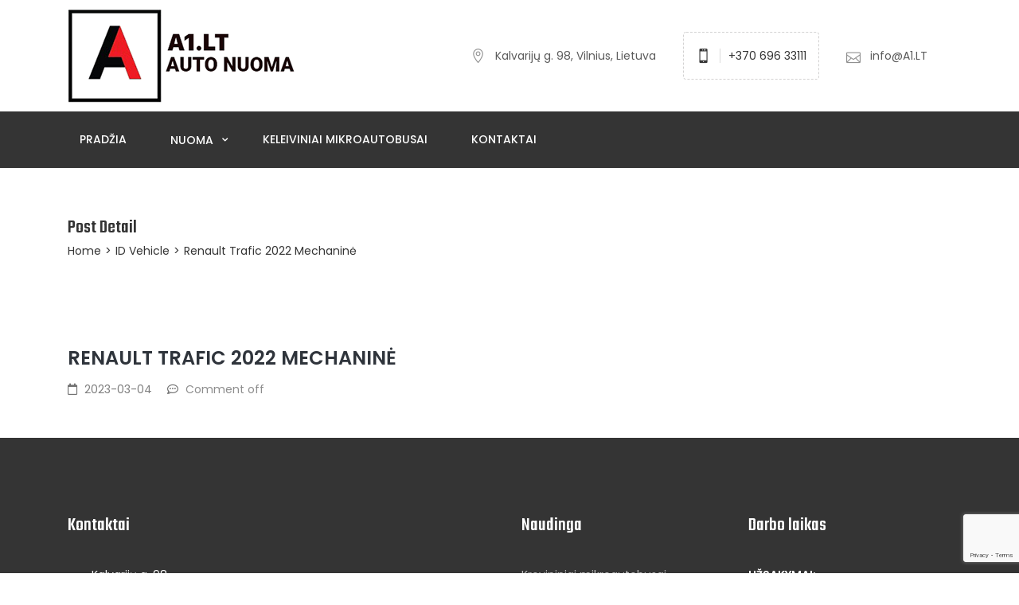

--- FILE ---
content_type: text/html; charset=UTF-8
request_url: https://a1.lt/vehicle/renault-trafic-2022-mechanine/
body_size: 15691
content:
<!DOCTYPE html>
<html lang="lt-LT" >

<head>
    <meta http-equiv="Content-Type" content="text/html; charset=UTF-8" />
    <link rel="profile" href="http://gmpg.org/xfn/11">
    <link rel="pingback" href="https://a1.lt/xmlrpc.php">
    <meta http-equiv="X-UA-Compatible" content="IE=edge">
    <meta name="viewport" content="width=device-width, initial-scale=1, shrink-to-fit=no"/>
    <meta name='robots' content='index, follow, max-image-preview:large, max-snippet:-1, max-video-preview:-1' />

	<!-- This site is optimized with the Yoast SEO plugin v23.7 - https://yoast.com/wordpress/plugins/seo/ -->
	<title>Renault Trafic 2022 Mechaninė - A1.LT - Mikroautobusų nuoma - Auto nuoma</title>
	<link rel="canonical" href="https://a1.lt/vehicle/renault-trafic-2022-mechanine/" />
	<meta property="og:locale" content="lt_LT" />
	<meta property="og:type" content="article" />
	<meta property="og:title" content="Renault Trafic 2022 Mechaninė - A1.LT - Mikroautobusų nuoma - Auto nuoma" />
	<meta property="og:url" content="https://a1.lt/vehicle/renault-trafic-2022-mechanine/" />
	<meta property="og:site_name" content="A1.LT - Mikroautobusų nuoma - Auto nuoma" />
	<meta name="twitter:card" content="summary_large_image" />
	<script type="application/ld+json" class="yoast-schema-graph">{"@context":"https://schema.org","@graph":[{"@type":"WebPage","@id":"https://a1.lt/vehicle/renault-trafic-2022-mechanine/","url":"https://a1.lt/vehicle/renault-trafic-2022-mechanine/","name":"Renault Trafic 2022 Mechaninė - A1.LT - Mikroautobusų nuoma - Auto nuoma","isPartOf":{"@id":"https://a1.lt/#website"},"datePublished":"2023-03-04T11:08:34+00:00","dateModified":"2023-03-04T11:08:34+00:00","breadcrumb":{"@id":"https://a1.lt/vehicle/renault-trafic-2022-mechanine/#breadcrumb"},"inLanguage":"lt-LT","potentialAction":[{"@type":"ReadAction","target":["https://a1.lt/vehicle/renault-trafic-2022-mechanine/"]}]},{"@type":"BreadcrumbList","@id":"https://a1.lt/vehicle/renault-trafic-2022-mechanine/#breadcrumb","itemListElement":[{"@type":"ListItem","position":1,"name":"Pradžia","item":"https://a1.lt/"},{"@type":"ListItem","position":2,"name":"ID Vehicle","item":"https://a1.lt/vehicle/"},{"@type":"ListItem","position":3,"name":"Renault Trafic 2022 Mechaninė"}]},{"@type":"WebSite","@id":"https://a1.lt/#website","url":"https://a1.lt/","name":"A1.LT - Mikroautobusų nuoma - Auto nuoma","description":"Keleivinių, krovininių mikroautobusų nuoma","publisher":{"@id":"https://a1.lt/#organization"},"alternateName":"A1.LT - Auto nuoma","potentialAction":[{"@type":"SearchAction","target":{"@type":"EntryPoint","urlTemplate":"https://a1.lt/?s={search_term_string}"},"query-input":{"@type":"PropertyValueSpecification","valueRequired":true,"valueName":"search_term_string"}}],"inLanguage":"lt-LT"},{"@type":"Organization","@id":"https://a1.lt/#organization","name":"A1.LT Auto nuoma","alternateName":"A1.LT","url":"https://a1.lt/","logo":{"@type":"ImageObject","inLanguage":"lt-LT","@id":"https://a1.lt/#/schema/logo/image/","url":"https://a1.lt/wp-content/uploads/2022/10/logo-a1-auto-nuoma.png","contentUrl":"https://a1.lt/wp-content/uploads/2022/10/logo-a1-auto-nuoma.png","width":288,"height":120,"caption":"A1.LT Auto nuoma"},"image":{"@id":"https://a1.lt/#/schema/logo/image/"}}]}</script>
	<!-- / Yoast SEO plugin. -->


<link rel='dns-prefetch' href='//www.googletagmanager.com' />
<link rel='dns-prefetch' href='//fonts.googleapis.com' />
<link rel="alternate" type="application/rss+xml" title="A1.LT - Mikroautobusų nuoma - Auto nuoma &raquo; Įrašų RSS srautas" href="https://a1.lt/feed/" />
<link rel="alternate" type="application/rss+xml" title="A1.LT - Mikroautobusų nuoma - Auto nuoma &raquo; Komentarų RSS srautas" href="https://a1.lt/comments/feed/" />
<link rel="alternate" title="oEmbed (JSON)" type="application/json+oembed" href="https://a1.lt/wp-json/oembed/1.0/embed?url=https%3A%2F%2Fa1.lt%2Fvehicle%2Frenault-trafic-2022-mechanine%2F" />
<link rel="alternate" title="oEmbed (XML)" type="text/xml+oembed" href="https://a1.lt/wp-json/oembed/1.0/embed?url=https%3A%2F%2Fa1.lt%2Fvehicle%2Frenault-trafic-2022-mechanine%2F&#038;format=xml" />
        <script type="text/javascript">
        var date_format = 'Y-m-d';
        var time_format = 'H:i';
    </script>

<style id='wp-img-auto-sizes-contain-inline-css'>
img:is([sizes=auto i],[sizes^="auto," i]){contain-intrinsic-size:3000px 1500px}
/*# sourceURL=wp-img-auto-sizes-contain-inline-css */
</style>
<style id='wp-emoji-styles-inline-css'>

	img.wp-smiley, img.emoji {
		display: inline !important;
		border: none !important;
		box-shadow: none !important;
		height: 1em !important;
		width: 1em !important;
		margin: 0 0.07em !important;
		vertical-align: -0.1em !important;
		background: none !important;
		padding: 0 !important;
	}
/*# sourceURL=wp-emoji-styles-inline-css */
</style>
<link rel='stylesheet' id='wp-block-library-css' href='https://a1.lt/wp-includes/css/dist/block-library/style.min.css?ver=6.9' media='all' />
<link rel='stylesheet' id='wc-blocks-style-css' href='https://a1.lt/wp-content/plugins/woocommerce/assets/client/blocks/wc-blocks.css?ver=wc-9.3.3' media='all' />
<style id='global-styles-inline-css'>
:root{--wp--preset--aspect-ratio--square: 1;--wp--preset--aspect-ratio--4-3: 4/3;--wp--preset--aspect-ratio--3-4: 3/4;--wp--preset--aspect-ratio--3-2: 3/2;--wp--preset--aspect-ratio--2-3: 2/3;--wp--preset--aspect-ratio--16-9: 16/9;--wp--preset--aspect-ratio--9-16: 9/16;--wp--preset--color--black: #000000;--wp--preset--color--cyan-bluish-gray: #abb8c3;--wp--preset--color--white: #ffffff;--wp--preset--color--pale-pink: #f78da7;--wp--preset--color--vivid-red: #cf2e2e;--wp--preset--color--luminous-vivid-orange: #ff6900;--wp--preset--color--luminous-vivid-amber: #fcb900;--wp--preset--color--light-green-cyan: #7bdcb5;--wp--preset--color--vivid-green-cyan: #00d084;--wp--preset--color--pale-cyan-blue: #8ed1fc;--wp--preset--color--vivid-cyan-blue: #0693e3;--wp--preset--color--vivid-purple: #9b51e0;--wp--preset--gradient--vivid-cyan-blue-to-vivid-purple: linear-gradient(135deg,rgb(6,147,227) 0%,rgb(155,81,224) 100%);--wp--preset--gradient--light-green-cyan-to-vivid-green-cyan: linear-gradient(135deg,rgb(122,220,180) 0%,rgb(0,208,130) 100%);--wp--preset--gradient--luminous-vivid-amber-to-luminous-vivid-orange: linear-gradient(135deg,rgb(252,185,0) 0%,rgb(255,105,0) 100%);--wp--preset--gradient--luminous-vivid-orange-to-vivid-red: linear-gradient(135deg,rgb(255,105,0) 0%,rgb(207,46,46) 100%);--wp--preset--gradient--very-light-gray-to-cyan-bluish-gray: linear-gradient(135deg,rgb(238,238,238) 0%,rgb(169,184,195) 100%);--wp--preset--gradient--cool-to-warm-spectrum: linear-gradient(135deg,rgb(74,234,220) 0%,rgb(151,120,209) 20%,rgb(207,42,186) 40%,rgb(238,44,130) 60%,rgb(251,105,98) 80%,rgb(254,248,76) 100%);--wp--preset--gradient--blush-light-purple: linear-gradient(135deg,rgb(255,206,236) 0%,rgb(152,150,240) 100%);--wp--preset--gradient--blush-bordeaux: linear-gradient(135deg,rgb(254,205,165) 0%,rgb(254,45,45) 50%,rgb(107,0,62) 100%);--wp--preset--gradient--luminous-dusk: linear-gradient(135deg,rgb(255,203,112) 0%,rgb(199,81,192) 50%,rgb(65,88,208) 100%);--wp--preset--gradient--pale-ocean: linear-gradient(135deg,rgb(255,245,203) 0%,rgb(182,227,212) 50%,rgb(51,167,181) 100%);--wp--preset--gradient--electric-grass: linear-gradient(135deg,rgb(202,248,128) 0%,rgb(113,206,126) 100%);--wp--preset--gradient--midnight: linear-gradient(135deg,rgb(2,3,129) 0%,rgb(40,116,252) 100%);--wp--preset--font-size--small: 13px;--wp--preset--font-size--medium: 20px;--wp--preset--font-size--large: 36px;--wp--preset--font-size--x-large: 42px;--wp--preset--font-family--inter: "Inter", sans-serif;--wp--preset--font-family--cardo: Cardo;--wp--preset--spacing--20: 0.44rem;--wp--preset--spacing--30: 0.67rem;--wp--preset--spacing--40: 1rem;--wp--preset--spacing--50: 1.5rem;--wp--preset--spacing--60: 2.25rem;--wp--preset--spacing--70: 3.38rem;--wp--preset--spacing--80: 5.06rem;--wp--preset--shadow--natural: 6px 6px 9px rgba(0, 0, 0, 0.2);--wp--preset--shadow--deep: 12px 12px 50px rgba(0, 0, 0, 0.4);--wp--preset--shadow--sharp: 6px 6px 0px rgba(0, 0, 0, 0.2);--wp--preset--shadow--outlined: 6px 6px 0px -3px rgb(255, 255, 255), 6px 6px rgb(0, 0, 0);--wp--preset--shadow--crisp: 6px 6px 0px rgb(0, 0, 0);}:where(.is-layout-flex){gap: 0.5em;}:where(.is-layout-grid){gap: 0.5em;}body .is-layout-flex{display: flex;}.is-layout-flex{flex-wrap: wrap;align-items: center;}.is-layout-flex > :is(*, div){margin: 0;}body .is-layout-grid{display: grid;}.is-layout-grid > :is(*, div){margin: 0;}:where(.wp-block-columns.is-layout-flex){gap: 2em;}:where(.wp-block-columns.is-layout-grid){gap: 2em;}:where(.wp-block-post-template.is-layout-flex){gap: 1.25em;}:where(.wp-block-post-template.is-layout-grid){gap: 1.25em;}.has-black-color{color: var(--wp--preset--color--black) !important;}.has-cyan-bluish-gray-color{color: var(--wp--preset--color--cyan-bluish-gray) !important;}.has-white-color{color: var(--wp--preset--color--white) !important;}.has-pale-pink-color{color: var(--wp--preset--color--pale-pink) !important;}.has-vivid-red-color{color: var(--wp--preset--color--vivid-red) !important;}.has-luminous-vivid-orange-color{color: var(--wp--preset--color--luminous-vivid-orange) !important;}.has-luminous-vivid-amber-color{color: var(--wp--preset--color--luminous-vivid-amber) !important;}.has-light-green-cyan-color{color: var(--wp--preset--color--light-green-cyan) !important;}.has-vivid-green-cyan-color{color: var(--wp--preset--color--vivid-green-cyan) !important;}.has-pale-cyan-blue-color{color: var(--wp--preset--color--pale-cyan-blue) !important;}.has-vivid-cyan-blue-color{color: var(--wp--preset--color--vivid-cyan-blue) !important;}.has-vivid-purple-color{color: var(--wp--preset--color--vivid-purple) !important;}.has-black-background-color{background-color: var(--wp--preset--color--black) !important;}.has-cyan-bluish-gray-background-color{background-color: var(--wp--preset--color--cyan-bluish-gray) !important;}.has-white-background-color{background-color: var(--wp--preset--color--white) !important;}.has-pale-pink-background-color{background-color: var(--wp--preset--color--pale-pink) !important;}.has-vivid-red-background-color{background-color: var(--wp--preset--color--vivid-red) !important;}.has-luminous-vivid-orange-background-color{background-color: var(--wp--preset--color--luminous-vivid-orange) !important;}.has-luminous-vivid-amber-background-color{background-color: var(--wp--preset--color--luminous-vivid-amber) !important;}.has-light-green-cyan-background-color{background-color: var(--wp--preset--color--light-green-cyan) !important;}.has-vivid-green-cyan-background-color{background-color: var(--wp--preset--color--vivid-green-cyan) !important;}.has-pale-cyan-blue-background-color{background-color: var(--wp--preset--color--pale-cyan-blue) !important;}.has-vivid-cyan-blue-background-color{background-color: var(--wp--preset--color--vivid-cyan-blue) !important;}.has-vivid-purple-background-color{background-color: var(--wp--preset--color--vivid-purple) !important;}.has-black-border-color{border-color: var(--wp--preset--color--black) !important;}.has-cyan-bluish-gray-border-color{border-color: var(--wp--preset--color--cyan-bluish-gray) !important;}.has-white-border-color{border-color: var(--wp--preset--color--white) !important;}.has-pale-pink-border-color{border-color: var(--wp--preset--color--pale-pink) !important;}.has-vivid-red-border-color{border-color: var(--wp--preset--color--vivid-red) !important;}.has-luminous-vivid-orange-border-color{border-color: var(--wp--preset--color--luminous-vivid-orange) !important;}.has-luminous-vivid-amber-border-color{border-color: var(--wp--preset--color--luminous-vivid-amber) !important;}.has-light-green-cyan-border-color{border-color: var(--wp--preset--color--light-green-cyan) !important;}.has-vivid-green-cyan-border-color{border-color: var(--wp--preset--color--vivid-green-cyan) !important;}.has-pale-cyan-blue-border-color{border-color: var(--wp--preset--color--pale-cyan-blue) !important;}.has-vivid-cyan-blue-border-color{border-color: var(--wp--preset--color--vivid-cyan-blue) !important;}.has-vivid-purple-border-color{border-color: var(--wp--preset--color--vivid-purple) !important;}.has-vivid-cyan-blue-to-vivid-purple-gradient-background{background: var(--wp--preset--gradient--vivid-cyan-blue-to-vivid-purple) !important;}.has-light-green-cyan-to-vivid-green-cyan-gradient-background{background: var(--wp--preset--gradient--light-green-cyan-to-vivid-green-cyan) !important;}.has-luminous-vivid-amber-to-luminous-vivid-orange-gradient-background{background: var(--wp--preset--gradient--luminous-vivid-amber-to-luminous-vivid-orange) !important;}.has-luminous-vivid-orange-to-vivid-red-gradient-background{background: var(--wp--preset--gradient--luminous-vivid-orange-to-vivid-red) !important;}.has-very-light-gray-to-cyan-bluish-gray-gradient-background{background: var(--wp--preset--gradient--very-light-gray-to-cyan-bluish-gray) !important;}.has-cool-to-warm-spectrum-gradient-background{background: var(--wp--preset--gradient--cool-to-warm-spectrum) !important;}.has-blush-light-purple-gradient-background{background: var(--wp--preset--gradient--blush-light-purple) !important;}.has-blush-bordeaux-gradient-background{background: var(--wp--preset--gradient--blush-bordeaux) !important;}.has-luminous-dusk-gradient-background{background: var(--wp--preset--gradient--luminous-dusk) !important;}.has-pale-ocean-gradient-background{background: var(--wp--preset--gradient--pale-ocean) !important;}.has-electric-grass-gradient-background{background: var(--wp--preset--gradient--electric-grass) !important;}.has-midnight-gradient-background{background: var(--wp--preset--gradient--midnight) !important;}.has-small-font-size{font-size: var(--wp--preset--font-size--small) !important;}.has-medium-font-size{font-size: var(--wp--preset--font-size--medium) !important;}.has-large-font-size{font-size: var(--wp--preset--font-size--large) !important;}.has-x-large-font-size{font-size: var(--wp--preset--font-size--x-large) !important;}
/*# sourceURL=global-styles-inline-css */
</style>

<style id='classic-theme-styles-inline-css'>
/*! This file is auto-generated */
.wp-block-button__link{color:#fff;background-color:#32373c;border-radius:9999px;box-shadow:none;text-decoration:none;padding:calc(.667em + 2px) calc(1.333em + 2px);font-size:1.125em}.wp-block-file__button{background:#32373c;color:#fff;text-decoration:none}
/*# sourceURL=/wp-includes/css/classic-themes.min.css */
</style>
<link rel='stylesheet' id='contact-form-7-css' href='https://a1.lt/wp-content/plugins/contact-form-7/includes/css/styles.css?ver=5.9.8' media='all' />
<link rel='stylesheet' id='woocommerce-layout-css' href='https://a1.lt/wp-content/plugins/woocommerce/assets/css/woocommerce-layout.css?ver=9.3.3' media='all' />
<link rel='stylesheet' id='woocommerce-smallscreen-css' href='https://a1.lt/wp-content/plugins/woocommerce/assets/css/woocommerce-smallscreen.css?ver=9.3.3' media='only screen and (max-width: 768px)' />
<link rel='stylesheet' id='woocommerce-general-css' href='https://a1.lt/wp-content/plugins/woocommerce/assets/css/woocommerce.css?ver=9.3.3' media='all' />
<style id='woocommerce-inline-inline-css'>
.woocommerce form .form-row .required { visibility: visible; }
/*# sourceURL=woocommerce-inline-inline-css */
</style>
<link rel='stylesheet' id='parent_style-css' href='https://a1.lt/wp-content/themes/ireca/style.css?ver=6.9' media='all' />
<link rel='stylesheet' id='ireca_fonts-css' href='https://fonts.googleapis.com/css?family=Poppins%3A100%2C200%2C300%2C400%2C500%2C600%2C700%2C800%2C900%22%7CTeko%3A100%2C200%2C300%2C400%2C500%2C600%2C700%2C800%2C900&#038;subset=latin%2Clatin-ext' media='all' />
<link rel='stylesheet' id='select2_ireca-css' href='https://a1.lt/wp-content/themes/ireca/assets/plugins/select2/select2.min.css' media='all' />
<link rel='stylesheet' id='bootstrap-css' href='https://a1.lt/wp-content/themes/ireca/assets/plugins/bootstrap/css/bootstrap.min.css' media='all' />
<link rel='stylesheet' id='datetimepicker-css' href='https://a1.lt/wp-content/themes/ireca/assets/plugins/datetimepicker/jquery.datetimepicker.css' media='all' />
<link rel='stylesheet' id='fullcalendar-css' href='https://a1.lt/wp-content/themes/ireca/assets/plugins/fullcalendar/main.min.css' media='all' />
<link rel='stylesheet' id='fontawesome-css' href='https://a1.lt/wp-content/themes/ireca/assets/plugins/font-awesome/css/all.min.css' media='all' />
<link rel='stylesheet' id='elegant_font-css' href='https://a1.lt/wp-content/themes/ireca/assets/plugins/elegant_font/style.css' media='all' />
<link rel='stylesheet' id='flaticon_car_service-css' href='https://a1.lt/wp-content/themes/ireca/assets/plugins/flaticon/car_service/flaticon.css' media='all' />
<link rel='stylesheet' id='flaticon_car2-css' href='https://a1.lt/wp-content/themes/ireca/assets/plugins/flaticon/car2/flaticon.css' media='all' />
<link rel='stylesheet' id='flaticon_essential_set-css' href='https://a1.lt/wp-content/themes/ireca/assets/plugins/flaticon/essential_set/flaticon.css' media='all' />
<link rel='stylesheet' id='slick_main-css' href='https://a1.lt/wp-content/themes/ireca/assets/plugins/slick/slick.css' media='all' />
<link rel='stylesheet' id='slick_theme-css' href='https://a1.lt/wp-content/themes/ireca/assets/plugins/slick/slick-theme.css' media='all' />
<link rel='stylesheet' id='owl-carousel-css' href='https://a1.lt/wp-content/themes/ireca/assets/plugins/owl-carousel/assets/owl.carousel.min.css' media='all' />
<link rel='stylesheet' id='ireca_default-css' href='https://a1.lt/wp-content/themes/ireca/assets/css/default.css' media='all' />
<link rel='stylesheet' id='ireca_custom-css' href='https://a1.lt/wp-content/themes/ireca/assets/css/custom.css' media='all' />
<link rel='stylesheet' id='prettyphoto-css' href='https://a1.lt/wp-content/themes/ireca/assets/plugins/prettyphoto/css/prettyPhoto.css' media='all' />
<link rel='stylesheet' id='ireca_style-css' href='https://a1.lt/wp-content/themes/ireca-child/style.css' media='all' />
<style id='ireca_style-inline-css'>

    body,
    .slide_info,
    slide_info_2,
    .slide_feature,
    .slider3_price .time,
    .ireca_service .content h3,
    .rental_item .ireca_btn.price .time,
    .rental_item .wrap_btn .btn_price .text,
    .ovacrs_heading2 h3 span,
    .ovacrs_heading2 .desc,
    .ovacrs_heading4 h3 span,
    .ovacrs_heading4 .desc,
    .woocommerce .related.products ul li h2.woocommerce-loop-product__title
    
    {
      font-family: Poppins, sans-serif;
    }

    .ireca_info2 .info .heading,
    .ireca-cart-wrapper.style2 .heading,
    .slide_info .price,
    .slide_info_2 .price,
    .tparrows.ireca.tp-leftarrow .slide_ireca_title,
    .tparrows.ireca.tp-rightarrow .slide_ireca_title,
    .slider3_price .amount,
    .ovacrs_heading1 h3,
    .rental_item .ireca_btn.btn_price .amount,
    .ovacrs_heading2 h3,
    .ovacrs_heading4 h3,
    .ovacrs_support h3,
    .ovacrs_btn_action .desc,
    .ovacrs_why .number,
    .ova_blog .content .ova_media .post_date .day,
    .rental_item.style2 .content .price .woocommerce-Price-amount,
    .ovacrs_product_filter ul.nav.style2 li a,
    .ovacrs_service_full .title,
    .ovacrs_product_slider .price .amount,
    .ovacrs_product_slider .wrap_item .bottom .title a,
    .ovacrs_product_slider ul.nav li a,
    .ovacrs_skill .ovacrs_count,
    .rental_item.style4 .content .price .woocommerce-Price-amount,
    .ovacrs_info .title,
    .woo_rent_top h1.product_title,
    .ireca_woo_price,
    .ovacrs_price_rent .nav,
    .ovacrs_price_rent .collapse_content .price .amount,
    .fc-toolbar h2,
    .fc-day-header,
    .ireca_booking_form h3.title,
    .single-product .woocommerce-tabs ul.tabs li a,
    .woocommerce .related.products h2,
    .woocommerce .related.products ul li .price,
    .woocommerce-Reviews-title,
    .rental_cat_heading_section h1,
    .sidebar .widget h4.widget-title,
    .rental_help label,
    .rental_item.list_product_style1 .content .price .amount,
    .rental_item.list_product_style1 .content .price .time,
    ul.products li.ireca_product .price,
    .ireca_detail_shop .price,
    .ireca_page_cart .cart-collaterals .cart_totals h2,
    .ireca_page_cart .cart-collaterals .cart_totals table.shop_table tr th,
    .ireca_page_cart .woocommerce-cart-form table.shop_table thead th,
    .woocommerce table.shop_table_responsive tr td::before, 
    .woocommerce-page table.shop_table_responsive tr td::before,
    .ova-page-section h2.page-title,
    .heading_page h1.page-title,
    .woocommerce-checkout #customer_details .woocommerce-billing-fields h3,
    .woocommerce-checkout #customer_details .woocommerce-additional-fields h3,
    h3#order_review_heading,
    #order_review table.shop_table thead th,
    #order_review table.shop_table tfoot tr th,
    h2.woocommerce-order-details__title,
    h2.woocommerce-column__title,
    #comments h4.block-title,
    .ireca_service_item h3,
    .ovacrs_heading3 h3.title,
    .img_skew .content h3.title span,
    .img_skew .wrap_desc .contact .phone,
    .img_skew .wrap_desc .contact .email,
    .ovacrs_about_info .title,
    .ovacrs_about_info .number,
    .ireca_get_in_touch h3.title,
    .footer-widget-title,
    .woocommerce div.product p.price, .woocommerce div.product span.price,
    article.post-wrap .wrap_content .post_date .time .day,
    h2.page_default_title,
    .woocommerce-account .woocommerce h2,
    #review_form #respond .comment-reply-title,
    h3.heading-post-title,
    article.post-wrap .post-tag .ovatags


    {
      font-family: Teko, sans-serif; 
    }


    .ovacrs_btn_action a.ireca_btn:hover,
    .ovatheme_header_default nav.navbar li.active>a,
    .ovacrs_thumbnail_info .content .title a:hover,
    .ovacrs_thumbnail_info .content a:hover i,
    .ova_blog .content .bottom .title a:hover,
    .ova_blog .content .read_more:hover,
    .rental_item .wrap_btn a.btn_price .wrap_content .amount,
    .rental_item .content .woocommerce-product-rating .star-rating span:before,
    .ovacrs_btn_action .desc,
    .ovacrs_why:hover .number,
    .ovacrs_product_filter ul.nav.style2 li a.active + .total_items,
    .ovacrs_product_filter ul.nav.style2 li a:hover + .total_items,
    .rental_item.style2 .content .price .woocommerce-Price-amount,
    .ovacrs_service_full .content .wrap_service .item .name a:hover,
    .ireca_info2 .icon i,
    .ovacrs_product_slider .price .amount,
    .ovacrs_product_slider .wrap_item .bottom .content .price .amount,
    .ovacrs_product_slider .item .wrap_item .bottom .content .price .amount,
    .ovacrs_team .item .job,
    .woocommerce-pagination ul.page-numbers li a, .woocommerce-pagination ul.page-numbers li span,
    .ovacrs_skill .ovacrs_count,
    .rental_item.style4 .content .price .woocommerce-Price-amount,
    .rental_item.list_product_style1 .content .price .amount,
    .woocommerce .woocommerce-product-rating .star-rating,
    .woocommerce .star-rating span::before, .woocommerce p.stars a,
    .ireca-thumbnails button.owl-next:hover,
    .ireca-thumbnails button.owl-prev:hover,
    .ovacrs_price_rent .collapse_content .price .amount,
    ul.products li .price .amount,
    ul.products li.ireca_product .price ins .woocommerce-Price-amount,
    .ireca_detail_shop .price ins .woocommerce-Price-amount,
    .img_skew .wrap_desc .contact .phone,
    .ireca_service_repair i,
    .rental_help .wrap_phone .phone,
    .woocommerce-MyAccount-navigation ul li.is-active a,
    footer.footer a.link_find_map ,
    footer.footer_v2 h4.footer-widget-title,
    footer.footer_v2 .footer_col1 .ireca_info  i,
    footer.footer_v2 .footer_col1  .ireca_info.mob_yellow  i,
    .woocommerce-pagination ul.page-numbers li a.prev:before, 
    .woocommerce-pagination ul.page-numbers li span.prev:before,
    .woocommerce-pagination ul.page-numbers li a.next:before, 
    .woocommerce-pagination ul.page-numbers li span.next:before,
    .woocommerce p.stars a:before,
    .woocommerce div.product p.price, .woocommerce div.product span.price,
    .ova_menu ul.dropdown-menu li.active>a,
    .result_search h2.post-title a:hover,
    .post_recommend h3.post-title a:hover,
    .ovacrs_product_filter ul.nav.style2 li .total_items.current,
    .ireca_info.mob_yellow i

    {
      color: #db1d1d;
    }

    .ireca_service:hover i:before,
    .ovacrs_heading2 h3 span,
    .rental_item .content h3.title a:hover,
    .slide_info_2 .price,
    .ovacrs_team .item .name a:hover,
    .ireca_woo_price .amount,
    .ovacrs_price_rent .nav:before,
    .ovacrs_price_rent .nav,
    ul.products li.ireca_product h2.woocommerce-loop-product__title:hover,
    .woocommerce .related.products ul li .star-rating span::before,
    a:hover,
    .slide_info .price,
    .sidebar ul li a:hover,
    article.post-wrap .post-readmore a:hover,
    article.post-wrap .post-meta .post-meta-content .right a:hover,
    article.post-wrap .post-tag a:hover,
    a,
    article.post-wrap h2.post-title a:hover,
    .ovacrs_price_rent .collapse_content .price_table label .woocommerce-Price-amount
    {
      color: #dd4949;  
    }
    

    .ireca-cart-wrapper .buttons a.button,
    .slide_feature i:before,
    .ireca_service:hover .line,
    .ovacrs_product_filter ul.nav.styl1 li a:hover,
    .ovacrs_product_filter ul.nav.styl1 li a.active,
    .ovacrs_product_filter ul.nav.styl1 li a.current,
    .ovacrs_support .line,
    .ova_blog .content .ova_media .post_date:after,
    .ova_blog .content .read_more:before,
    .ova_blog .view_all .wrap_a .ireca_btn,
    .ovacrs_heading1.border_left_right span:before,
    .ovacrs_heading1.border_left_right span:after,
    .ova_mailchimp .submit,
    .ovacrs_service_full .title,
    .ova_blog.style2 .content .read_more:hover:before,
    .search_slide.home_search .s_submit .wrap_btn button,
    .ireca_wd_search form .s_submit button.submit,
    .woo_rent_top .booking_btn,
    .ovacrs_price_rent .collapse_content .price_table table thead,
    .ireca__product_calendar ul.intruction li .yellow,
    .ireca_booking_form button.submit,
    .request_booking button.submit,
    .woocommerce #review_form #respond .form-submit input,
    .woocommerce .related.products ul li .onsale,
    ul.products li.ireca_product .onsale,
    .woocommerce a.button, .woocommerce button.button,
    .ireca_page_cart .cart-collaterals .cart_totals .wc-proceed-to-checkout a,
    .ireca_page_cart .woocommerce-cart-form table.shop_table tbody tr td button.button:hover,
    #order_review button.button,
    .ovacrs_heading3 h3.title.border_yes span:before,
    .ireca_service_card a:hover,
    .ireca_contact .wpcf7-submit,
    article.post-wrap .post-readmore a:before,
    .ireca_get_in_touch h3,
    .ireca_get_in_touch .fields .wpcf7-submit:hover,
    .footer_default .footer_social ul.ireca_socials li a:hover,
    footer.footer_v2 .social_copyright .footer_social ul.ireca_socials li a:hover,
    #scrollUp,
    .ova-list-product-rental .wp-content .title-product li a.active,
    .ova-list-product-rental .wp-content .ova-list-detail .item .content .ova-button-submit-rental,
    .ova-booking-form button[type=submit], 
    .ova-booking-form-request button[type=submit],
    .ovacrs_product_filter ul.nav li a.current, 
    .ovacrs_product_filter ul.nav li a.active,
    .ovacrs_product_filter ul.nav li a:hover
    {
      background-color: #db1d1d;
    }

    .ovacrs_product_filter ul.nav li a:hover,
    .ovacrs_product_filter ul.nav li a.active,
    .ova_blog .view_all .wrap_a .ireca_btn,
    .ireca-cart-wrapper .buttons a,
    .ireca-cart-wrapper .buttons a:hover,
    .search_slide.home_search .s_submit .wrap_btn button,
    .ireca_wd_search form .s_submit .wrap_btn:after,
    .ireca_wd_search form .s_submit button.submit,
    .woo_rent_top .booking_btn,
    .woocommerce a.button, .woocommerce button.button,
    .ireca_page_cart .cart-collaterals .cart_totals .wc-proceed-to-checkout a,
    .ireca_page_cart .woocommerce-cart-form table.shop_table tbody tr td button.button:hover,
    #order_review button.button,
    .ireca_service_card a:hover,
    .ireca_contact .wpcf7-submit,
    .ireca_get_in_touch .fields .wpcf7-submit:hover,
    .footer_default .footer_col1 .textwidget a.link_find_map:after,
    .ovacrs_product_filter ul.nav li a.current, 
    .ovacrs_product_filter ul.nav li a.active,
    .ovacrs_product_filter ul.nav li a:hover
    
    {
      border-color: #db1d1d;
    }
    .ova-list-product-rental .wp-content .title-product li a.active:after
    {
        border-left-color: #db1d1d;
    }

    .ireca_detail_shop .cart .single_add_to_cart_button:hover{
        border-color: #db1d1d!important;   
        background-color: #db1d1d!important;   
    }

    .ovacrs_service_full .title:after{
      border-bottom-color: #db1d1d;
    }




    .ireca-cart-wrapper .cart-total .items,
    .ireca-cart-wrapper .buttons a.checkout,
    .header1_home_icon .wrap_icon:before,
    .rental_item .wrap_btn:hover a.btn_price,
    .rental_item .wrap_btn:hover,
    .ovacrs_testimonial.owl-carousel .owl-dots button.owl-dot.active,
    .ova_blog .view_all .wrap_a .ireca_btn:hover,
    .ovacrs_service_full .sub_title,
    .wrap_slide2_nav .content .bg,
    .ovacrs_product_slider .wrap_item .bottom .content .title,
    .ovacrs_product_slider .rental_item .wrap_item .bottom .content .title,
    .rental_item.style4 .ireca_btn:hover,
    .ovacrs_product_filter .owl-carousel .owl-dots button.owl-dot.active,
    .ovacrs_product_slider .item .wrap_item .bottom .content .title,
    .ovacrs_team .owl-dots button.owl-dot.active,
    .ovacrs_heading4 .desc .hight,
    .ovacrs_heading4 .desc .hight:after,
    .search_slide.home_search .s_submit .wrap_btn button:hover,
    .ireca_wd_search form .s_submit button.submit:hover,
    .woo_rent_top .booking_btn:hover,
    .woo_rent_top .video_product:hover,
    
    .ireca_booking_form button.submit:hover,
    .request_booking button.submit:hover,
    .woocommerce #review_form #respond .form-submit input:hover,
    .woocommerce a.button:hover, .woocommerce button.button:hover,
    .ireca_page_cart .cart-collaterals .cart_totals .wc-proceed-to-checkout a:hover,
    .ireca_page_cart .woocommerce-cart-form table.shop_table tbody tr td button.button,
    #order_review button.button:hover,
    .ireca_contact .wpcf7-submit:hover,
    .pagination-wrapper .blog_pagination ul.pagination li.active a, .pagination-wrapper .blog_pagination ul.pagination li:hover a,
    .rental_help .ireca_btn:hover,
    .woocommerce .ireca-cart-wrapper .cart-total .items, 
    .ireca-cart-wrapper .cart-total .items,
    .rental_item.style3 .cover_img .button_rent a,
    .rental_item.style1:hover .wrap_btn,
    .rental_item.style2:hover .wrap_btn,
    .ova-list-product-rental .wp-content .ova-list-detail .item .content .ova-button-submit-rental:hover,
    .ova-booking-form button[type=submit]:hover,
    .ova-booking-form-request button[type=submit]:hover,
    .rental_item.style1:hover .wrap_btn a.btn_price

    {
      background-color: #dd4949;
    }


    .rental_item .wrap_btn:hover,
    .ireca_detail_shop .cart .single_add_to_cart_button,
    #commentform #submit.submit:hover
    {
     background-color: #dd4949!important; 
    }

    .rental_item .wrap_btn:hover,
    .ova_blog .view_all .wrap_a .ireca_btn:hover,
    .rental_item.style4 .ireca_btn:hover,
    .ireca-cart-wrapper .buttons a.checkout,
    .ireca-cart-wrapper .buttons a.checkout:hover,
    .search_slide.home_search .s_submit .wrap_btn button:hover,
    .ireca_wd_search form .s_submit button.submit:hover,
    .woo_rent_top .booking_btn:hover,
    .woocommerce a.button:hover, .woocommerce button.button:hover,
    .ireca_page_cart .cart-collaterals .cart_totals .wc-proceed-to-checkout a:hover,
    .ireca_page_cart .woocommerce-cart-form table.shop_table tbody tr td button.button,
    #order_review button.button:hover,
    .ireca_contact .wpcf7-submit:hover,
    .rental_help .ireca_btn:hover,
    .pagination-wrapper .blog_pagination ul.pagination li.active a, 
    .pagination-wrapper .blog_pagination ul.pagination li:hover a
    {
      border-color: #dd4949;
    }

    .ireca_detail_shop .cart .single_add_to_cart_button,
    #commentform #submit.submit:hover{
        border-color: #dd4949!important;   
    }

    .ovacrs_service_full .sub_title:after
    {
      border-top-color: #dd4949;
    }


    .wrap_slide2_nav .content:before,
    .wrap_slide2_nav .content:after,
    .ovacrs_product_slider .wrap_item .bottom .content .title:before,
    .ovacrs_product_slider .wrap_item .bottom .content .title:after,
    .ovacrs_product_slider .item .wrap_item .bottom .content .title:before,
    .ovacrs_product_slider .item .wrap_item .bottom .content .title:after
    {
      border-bottom-color: #dd4949;
    }

    

    .fc-unthemed td.fc-today{
        background: #f3f3f3;
    }
    @media (max-width: 991.98px){
        .bg_support {     
            background: none!important;   
            background-color: #dd4949!important;
        }
    }

    @-moz-document url-prefix(){
        .ovatheme_header_version2 nav.navbar::before {
            border-top: 72px solid #343434;
        }
        .ovatheme_header_version2 nav.navbar::after {
          
            border-top: 72px solid #343434;
          
        }
        .ovatheme_header_version3 .ova_menu nav.navbar::before {
            
            border-bottom: 72px solid #2d5685;
            
        }
    }
    .map-info-window .buttons a:hover,
    .map-info-window .caption-title a{
        color: #db1d1d;
    }

  


    .ovatheme_header_default .ova_menu{
        background-color: rgb( 52, 52, 52, 1 );
    }
    .ovatheme_header_default .ova_menu ul li a,
    .ovatheme_header_default .ova_menu ul.navbar-nav .dropdown-toggle::after{
        color: #ffffff;
    }

    .ovatheme_header_default nav.navbar li.dropdown ul.dropdown-menu{
        background-color: #ffffff
    }
    .ovatheme_header_default .ova_menu ul.dropdown-menu li a{
        color: #343434;
    }

    .ovatheme_header_default .ovamenu_shrink.active_fixed{
        background-color: #343434!important;   
    }

    .ovatheme_header_default .ovamenu_shrink.active_fixed ul li a,
    .ovatheme_header_default .ovamenu_shrink.active_fixed ul.navbar-nav .dropdown-toggle::after{
        color: #ffffff;
    }


    .ovatheme_header_default .ovamenu_shrink.active_fixed nav.navbar li.dropdown ul.dropdown-menu{
        background-color: #ffffff
    }
    .ovatheme_header_default .ovamenu_shrink.active_fixed ul.dropdown-menu li a{
        color: #343434;
    }

    @media (max-width: 991px){
        .ovatheme_header_default nav.navbar li.dropdown ul.dropdown-menu{
            background-color: #343434;
        }
        .ovatheme_header_default .ova_menu ul.dropdown-menu li a{
            color: #ffffff;
        }

        .ovatheme_header_default .ovamenu_shrink.active_fixed nav.navbar li.dropdown ul.dropdown-menu{
            background-color: #343434;
        }
        .ovatheme_header_default .ovamenu_shrink.active_fixed ul.dropdown-menu li a{
            color: #ffffff;
        }
    }

  


      .ovatheme_header_default.bg_header .ova_menu{
          background-color: rgb( 52, 52, 52, 1 );
      }
      .ovatheme_header_default.bg_header .ova_menu ul li a,
      .ovatheme_header_default.bg_header .ova_menu ul.navbar-nav .dropdown-toggle::after{
          color: #ffffff;
      }

      .ovatheme_header_default.bg_header nav.navbar li.dropdown ul.dropdown-menu{
          background-color: #ffffff
      }
      .ovatheme_header_default.bg_header .ova_menu ul.dropdown-menu li a{
          color: #343434;
      }

      .ovatheme_header_default.bg_header .ovamenu_shrink.active_fixed{
          background-color: #343434!important;   
      }

      .ovatheme_header_default.bg_header .ovamenu_shrink.active_fixed ul li a,
      .ovatheme_header_default.bg_header .ovamenu_shrink.active_fixed ul.navbar-nav .dropdown-toggle::after{
          color: #ffffff;
      }


      .ovatheme_header_default.bg_header .ovamenu_shrink.active_fixed nav.navbar li.dropdown ul.dropdown-menu{
          background-color: #ffffff
      }
      .ovatheme_header_default.bg_header .ovamenu_shrink.active_fixed ul.dropdown-menu li a{
          color: #343434;
      }

      @media (max-width: 991px){
          .ovatheme_header_default.bg_header nav.navbar li.dropdown ul.dropdown-menu{
               background-color: rgb( 52, 52, 52, 1 );
          }
          .ovatheme_header_default.bg_header .ova_menu ul.dropdown-menu li a{
              color: #ffffff;
          }

          .ovatheme_header_default.bg_header .ovamenu_shrink.active_fixed nav.navbar li.dropdown ul.dropdown-menu{
              background-color: #343434;
          }
          .ovatheme_header_default.bg_header .ovamenu_shrink.active_fixed ul.dropdown-menu li a{
              color: #ffffff;
          }
      }

    


      .ovatheme_header_version1 .ova_menu{
          background-color: rgb( 52, 52, 52, 1 );
      }
      .ovatheme_header_version1 .ova_menu ul li a,
      .ovatheme_header_version1 .ova_menu ul.navbar-nav .dropdown-toggle::after{
          color: #ffffff;
      }

      .ovatheme_header_version1 nav.navbar li.dropdown ul.dropdown-menu{
          background-color: #ffffff
      }
      .ovatheme_header_version1 .ova_menu ul.dropdown-menu li a{
          color: #343434;
      }

      .ovatheme_header_version1 .ovamenu_shrink.active_fixed{
          background-color: #343434!important;   
      }

      .ovatheme_header_version1 .ovamenu_shrink.active_fixed ul li a,
      .ovatheme_header_version1 .ovamenu_shrink.active_fixed ul.navbar-nav .dropdown-toggle::after{
          color: #ffffff;
      }


      .ovatheme_header_version1 .ovamenu_shrink.active_fixed nav.navbar li.dropdown ul.dropdown-menu{
          background-color: #ffffff
      }
      .ovatheme_header_version1 .ovamenu_shrink.active_fixed ul.dropdown-menu li a{
          color: #343434;
      }

      @media (max-width: 991px){
          .ovatheme_header_version1 nav.navbar li.dropdown ul.dropdown-menu{
              background-color: #343434;
          }
          .ovatheme_header_version1 .ova_menu ul.dropdown-menu li a{
              color: #ffffff;
          }

          .ovatheme_header_version1 .ovamenu_shrink.active_fixed nav.navbar li.dropdown ul.dropdown-menu{
              background-color: #343434;
          }
          .ovatheme_header_version1 .ovamenu_shrink.active_fixed ul.dropdown-menu li a{
              color: #ffffff;
          }
      }

    

      .ovatheme_header_version2 nav.navbar:before,
      .ovatheme_header_version2 nav.navbar:after{
        border-top-color: rgb( 52, 52, 52, 1 );
      }
      .ovatheme_header_version2 nav.navbar ul.navbar-nav{
        background-color: rgb( 52, 52, 52, 1 );
      }

      .ovatheme_header_version2 .ova_menu ul li a,
      .ovatheme_header_version2 .ova_menu ul.navbar-nav .dropdown-toggle::after{
          color: #ffffff;
      }

      .ovatheme_header_version2 nav.navbar li.dropdown ul.dropdown-menu{
          background-color: #ffffff
      }
      .ovatheme_header_version2 .ova_menu ul.dropdown-menu li a{
          color: #343434;
      }

      .ovatheme_header_version2 .ovamenu_shrink.active_fixed{
          background-color: #343434!important;   
      }

      .ovatheme_header_version2 .ovamenu_shrink.active_fixed nav.navbar:before,
      .ovatheme_header_version2 .ovamenu_shrink.active_fixed nav.navbar:after{
            border-top-color: transparent;
      }  
      .ovatheme_header_version2 .ovamenu_shrink.active_fixed nav.navbar ul.navbar-nav{
        background-color: transparent;
      }

      .ovatheme_header_version2 .ovamenu_shrink.active_fixed ul li a,
      .ovatheme_header_version2 .ovamenu_shrink.active_fixed ul.navbar-nav .dropdown-toggle::after{
          color: #ffffff;
      }


      .ovatheme_header_version2 .ovamenu_shrink.active_fixed nav.navbar li.dropdown ul.dropdown-menu{
          background-color: #ffffff
      }
      .ovatheme_header_version2 .ovamenu_shrink.active_fixed ul.dropdown-menu li a{
          color: #343434;
      }

      @media (max-width: 991px){

          .ovatheme_header_version2 .ova_menu,
          .ovatheme_header_version2 nav.navbar ul.navbar-nav{
            background-color: #343434;
          } 

          .ovatheme_header_version2 nav.navbar li.dropdown ul.dropdown-menu{
              background-color: #343434;
          }
          .ovatheme_header_version2 .ova_menu ul.dropdown-menu li a{
              color: #ffffff;
          }

          .ovatheme_header_version2 .ovamenu_shrink.active_fixed nav.navbar li.dropdown ul.dropdown-menu{
              background-color: #343434;
          }
          .ovatheme_header_version2 .ovamenu_shrink.active_fixed ul.dropdown-menu li a{
              color: #ffffff;
          }

      }
    

      
      .ovatheme_header_version3 .ova_menu nav.navbar:before{
        border-bottom-color: rgb( 45, 86, 133, 1 );
      }

      .ovatheme_header_version3 nav.navbar ul.navbar-nav,
      .ovatheme_header_version3 .ova_menu nav.navbar{
        background-color: rgb( 45, 86, 133, 1 );
      }

      .ovatheme_header_version3 .ova_menu ul li a,
      .ovatheme_header_version3 .ova_menu ul.navbar-nav .dropdown-toggle::after{
          color: #ffffff;
      }

      .ovatheme_header_version3 nav.navbar li.dropdown ul.dropdown-menu{
          background-color: #ffffff
      }
      .ovatheme_header_version3 .ova_menu ul.dropdown-menu li a{
          color: #343434;
      }

      .ovatheme_header_version3 .ovamenu_shrink.active_fixed,
       .ovatheme_header_version3 .ovamenu_shrink.active_fixed nav.navbar ul.navbar-nav,
      .ovatheme_header_version3 .ovamenu_shrink.active_fixed nav.navbar{
          background-color: #343434!important;   
      }
      .ovatheme_header_version3 .ovamenu_shrink.active_fixed nav.navbar:before{
        border-bottom-color: #343434!important;  
      }

      .ovatheme_header_version3 .ovamenu_shrink.active_fixed nav.navbar:before,
      .ovatheme_header_version3 .ovamenu_shrink.active_fixed nav.navbar:after{
            border-top-color: transparent;
      }  
      .ovatheme_header_version3 .ovamenu_shrink.active_fixed nav.navbar ul.navbar-nav{
        background-color: transparent;
      }

      .ovatheme_header_version3 .ovamenu_shrink.active_fixed ul li a,
      .ovatheme_header_version3 .ovamenu_shrink.active_fixed ul.navbar-nav .dropdown-toggle::after{
          color: #ffffff;
      }


      .ovatheme_header_version3 .ovamenu_shrink.active_fixed nav.navbar li.dropdown ul.dropdown-menu{
          background-color: #ffffff
      }
      .ovatheme_header_version3 .ovamenu_shrink.active_fixed ul.dropdown-menu li a{
          color: #343434;
      }

      @media (max-width: 991px){

          .ovatheme_header_version3 .ova_menu,
          .ovatheme_header_version3 nav.navbar ul.navbar-nav, 
          .ovatheme_header_version3 .ova_menu nav.navbar{
            background-color: #343434;
          } 

          .ovatheme_header_version3 nav.navbar li.dropdown ul.dropdown-menu{
              background-color: #343434;
          }
          .ovatheme_header_version3 .ova_menu ul.dropdown-menu li a{
              color: #ffffff;
          }

          .ovatheme_header_version3 .ovamenu_shrink.active_fixed nav.navbar li.dropdown ul.dropdown-menu{
              background-color: #343434;
          }
          .ovatheme_header_version3 .ovamenu_shrink.active_fixed ul.dropdown-menu li a{
              color: #ffffff;
          }

      }
    


      .ovatheme_header_version4 .header_content .right .ova_menu{
          background-color: rgb( 245, 245, 245, 1 );
      }
      
      .ovatheme_header_version4 .header_content .right .ova_menu ul.navbar-nav > li > a,
      .ova_menu ul.navbar-nav .dropdown-toggle::after{
          color: #343434;
      }

      .ovatheme_header_version4 nav.navbar li.dropdown ul.dropdown-menu{
          background-color: #ffffff
      }
      .ovatheme_header_version4 .ova_menu ul.dropdown-menu li a{
          color: #343434;
      }

      .ovatheme_header_version4 .ovamenu_shrink.active_fixed{
          background-color: #343434!important;   
      }

      .ovatheme_header_version4 .ovamenu_shrink.active_fixed ul li a,
      .ovatheme_header_version4 .ovamenu_shrink.active_fixed ul.navbar-nav .dropdown-toggle::after{
          color: #ffffff;
      }


      .ovatheme_header_version4 .ovamenu_shrink.active_fixed nav.navbar li.dropdown ul.dropdown-menu{
          background-color: #ffffff
      }
      .ovatheme_header_version4 .ovamenu_shrink.active_fixed ul.dropdown-menu li a{
          color: #343434;
      }

      @media (max-width: 991px){

            .ovatheme_header_version4 .header_content .right .ova_menu,
          .ovatheme_header_version4{
            background-color: #343434;
          }    

          .ovatheme_header_version4 .header_content .right .ova_menu ul.navbar-nav > li > a{
            color: #ffffff;
          }
          

          .ovatheme_header_version4 nav.navbar li.dropdown ul.dropdown-menu{
              background-color: #343434;
          }
          .ovatheme_header_version4 .ova_menu ul.dropdown-menu li a{
              color: #ffffff;
          }

          .ovatheme_header_version4 .ovamenu_shrink.active_fixed nav.navbar li.dropdown ul.dropdown-menu{
              background-color: #343434;
          }
          .ovatheme_header_version4 .ovamenu_shrink.active_fixed ul.dropdown-menu li a{
              color: #343434;
          }
      }

    
/*# sourceURL=ireca_style-inline-css */
</style>
<link rel='stylesheet' id='recent-posts-widget-with-thumbnails-public-style-css' href='https://a1.lt/wp-content/plugins/recent-posts-widget-with-thumbnails/public.css?ver=7.1.1' media='all' />
<script src="https://a1.lt/wp-includes/js/jquery/jquery.min.js?ver=3.7.1" id="jquery-core-js"></script>
<script src="https://a1.lt/wp-includes/js/jquery/jquery-migrate.min.js?ver=3.4.1" id="jquery-migrate-js"></script>
<script src="https://a1.lt/wp-content/plugins/woocommerce/assets/js/jquery-blockui/jquery.blockUI.min.js?ver=2.7.0-wc.9.3.3" id="jquery-blockui-js" defer data-wp-strategy="defer"></script>
<script id="wc-add-to-cart-js-extra">
var wc_add_to_cart_params = {"ajax_url":"/wp-admin/admin-ajax.php","wc_ajax_url":"/?wc-ajax=%%endpoint%%","i18n_view_cart":"View cart","cart_url":"https://a1.lt/cart/","is_cart":"","cart_redirect_after_add":"no"};
//# sourceURL=wc-add-to-cart-js-extra
</script>
<script src="https://a1.lt/wp-content/plugins/woocommerce/assets/js/frontend/add-to-cart.min.js?ver=9.3.3" id="wc-add-to-cart-js" defer data-wp-strategy="defer"></script>
<script src="https://a1.lt/wp-content/plugins/woocommerce/assets/js/js-cookie/js.cookie.min.js?ver=2.1.4-wc.9.3.3" id="js-cookie-js" defer data-wp-strategy="defer"></script>
<script id="woocommerce-js-extra">
var woocommerce_params = {"ajax_url":"/wp-admin/admin-ajax.php","wc_ajax_url":"/?wc-ajax=%%endpoint%%"};
//# sourceURL=woocommerce-js-extra
</script>
<script src="https://a1.lt/wp-content/plugins/woocommerce/assets/js/frontend/woocommerce.min.js?ver=9.3.3" id="woocommerce-js" defer data-wp-strategy="defer"></script>

<!-- Google tag (gtag.js) snippet added by Site Kit -->

<!-- Google Analytics snippet added by Site Kit -->
<script src="https://www.googletagmanager.com/gtag/js?id=G-8D72520601" id="google_gtagjs-js" async></script>
<script id="google_gtagjs-js-after">
window.dataLayer = window.dataLayer || [];function gtag(){dataLayer.push(arguments);}
gtag("set","linker",{"domains":["a1.lt"]});
gtag("js", new Date());
gtag("set", "developer_id.dZTNiMT", true);
gtag("config", "G-8D72520601");
//# sourceURL=google_gtagjs-js-after
</script>

<!-- End Google tag (gtag.js) snippet added by Site Kit -->
<link rel="https://api.w.org/" href="https://a1.lt/wp-json/" /><link rel="EditURI" type="application/rsd+xml" title="RSD" href="https://a1.lt/xmlrpc.php?rsd" />
<meta name="generator" content="WordPress 6.9" />
<meta name="generator" content="WooCommerce 9.3.3" />
<link rel='shortlink' href='https://a1.lt/?p=3208' />
<meta name="generator" content="Site Kit by Google 1.138.0" />        <script type="text/javascript">
            var dayOfWeekStart = 1;
        </script>
    <meta name="generator" content="performance-lab 3.5.1; plugins: ">
	<noscript><style>.woocommerce-product-gallery{ opacity: 1 !important; }</style></noscript>
	<meta name="generator" content="Elementor 3.24.7; features: additional_custom_breakpoints; settings: css_print_method-external, google_font-enabled, font_display-auto">
			<style>
				.e-con.e-parent:nth-of-type(n+4):not(.e-lazyloaded):not(.e-no-lazyload),
				.e-con.e-parent:nth-of-type(n+4):not(.e-lazyloaded):not(.e-no-lazyload) * {
					background-image: none !important;
				}
				@media screen and (max-height: 1024px) {
					.e-con.e-parent:nth-of-type(n+3):not(.e-lazyloaded):not(.e-no-lazyload),
					.e-con.e-parent:nth-of-type(n+3):not(.e-lazyloaded):not(.e-no-lazyload) * {
						background-image: none !important;
					}
				}
				@media screen and (max-height: 640px) {
					.e-con.e-parent:nth-of-type(n+2):not(.e-lazyloaded):not(.e-no-lazyload),
					.e-con.e-parent:nth-of-type(n+2):not(.e-lazyloaded):not(.e-no-lazyload) * {
						background-image: none !important;
					}
				}
			</style>
			<meta name="generator" content="Powered by Slider Revolution 6.6.10 - responsive, Mobile-Friendly Slider Plugin for WordPress with comfortable drag and drop interface." />
<style class='wp-fonts-local'>
@font-face{font-family:Inter;font-style:normal;font-weight:300 900;font-display:fallback;src:url('https://a1.lt/wp-content/plugins/woocommerce/assets/fonts/Inter-VariableFont_slnt,wght.woff2') format('woff2');font-stretch:normal;}
@font-face{font-family:Cardo;font-style:normal;font-weight:400;font-display:fallback;src:url('https://a1.lt/wp-content/plugins/woocommerce/assets/fonts/cardo_normal_400.woff2') format('woff2');}
</style>
<link rel="icon" href="https://a1.lt/wp-content/uploads/2022/10/cropped-a1-inco-32x32.png" sizes="32x32" />
<link rel="icon" href="https://a1.lt/wp-content/uploads/2022/10/cropped-a1-inco-192x192.png" sizes="192x192" />
<link rel="apple-touch-icon" href="https://a1.lt/wp-content/uploads/2022/10/cropped-a1-inco-180x180.png" />
<meta name="msapplication-TileImage" content="https://a1.lt/wp-content/uploads/2022/10/cropped-a1-inco-270x270.png" />
<script>function setREVStartSize(e){
			//window.requestAnimationFrame(function() {
				window.RSIW = window.RSIW===undefined ? window.innerWidth : window.RSIW;
				window.RSIH = window.RSIH===undefined ? window.innerHeight : window.RSIH;
				try {
					var pw = document.getElementById(e.c).parentNode.offsetWidth,
						newh;
					pw = pw===0 || isNaN(pw) || (e.l=="fullwidth" || e.layout=="fullwidth") ? window.RSIW : pw;
					e.tabw = e.tabw===undefined ? 0 : parseInt(e.tabw);
					e.thumbw = e.thumbw===undefined ? 0 : parseInt(e.thumbw);
					e.tabh = e.tabh===undefined ? 0 : parseInt(e.tabh);
					e.thumbh = e.thumbh===undefined ? 0 : parseInt(e.thumbh);
					e.tabhide = e.tabhide===undefined ? 0 : parseInt(e.tabhide);
					e.thumbhide = e.thumbhide===undefined ? 0 : parseInt(e.thumbhide);
					e.mh = e.mh===undefined || e.mh=="" || e.mh==="auto" ? 0 : parseInt(e.mh,0);
					if(e.layout==="fullscreen" || e.l==="fullscreen")
						newh = Math.max(e.mh,window.RSIH);
					else{
						e.gw = Array.isArray(e.gw) ? e.gw : [e.gw];
						for (var i in e.rl) if (e.gw[i]===undefined || e.gw[i]===0) e.gw[i] = e.gw[i-1];
						e.gh = e.el===undefined || e.el==="" || (Array.isArray(e.el) && e.el.length==0)? e.gh : e.el;
						e.gh = Array.isArray(e.gh) ? e.gh : [e.gh];
						for (var i in e.rl) if (e.gh[i]===undefined || e.gh[i]===0) e.gh[i] = e.gh[i-1];
											
						var nl = new Array(e.rl.length),
							ix = 0,
							sl;
						e.tabw = e.tabhide>=pw ? 0 : e.tabw;
						e.thumbw = e.thumbhide>=pw ? 0 : e.thumbw;
						e.tabh = e.tabhide>=pw ? 0 : e.tabh;
						e.thumbh = e.thumbhide>=pw ? 0 : e.thumbh;
						for (var i in e.rl) nl[i] = e.rl[i]<window.RSIW ? 0 : e.rl[i];
						sl = nl[0];
						for (var i in nl) if (sl>nl[i] && nl[i]>0) { sl = nl[i]; ix=i;}
						var m = pw>(e.gw[ix]+e.tabw+e.thumbw) ? 1 : (pw-(e.tabw+e.thumbw)) / (e.gw[ix]);
						newh =  (e.gh[ix] * m) + (e.tabh + e.thumbh);
					}
					var el = document.getElementById(e.c);
					if (el!==null && el) el.style.height = newh+"px";
					el = document.getElementById(e.c+"_wrapper");
					if (el!==null && el) {
						el.style.height = newh+"px";
						el.style.display = "block";
					}
				} catch(e){
					console.log("Failure at Presize of Slider:" + e)
				}
			//});
		  };</script>
<link rel='stylesheet' id='rs-plugin-settings-css' href='https://a1.lt/wp-content/plugins/revslider/public/assets/css/rs6.css?ver=6.6.10' media='all' />
<style id='rs-plugin-settings-inline-css'>
#rs-demo-id {}
/*# sourceURL=rs-plugin-settings-inline-css */
</style>
</head>

<body class="wp-singular vehicle-template-default single single-vehicle postid-3208 wp-theme-ireca wp-child-theme-ireca-child theme-ireca woocommerce-no-js elementor-default elementor-kit-8 active_request_booking &quot; data-lang=&quot;lt &quot; data-time=&quot;09:00, 09:30, 10:00, 10:30, 11:00, 11:30, 12:00, 12:30, 13:00, 13:30, 14:00, 14:30, 15:00, 15:30, 16:00, 16:30, 17:00, 17:30, 18:00, 18:30, 19:00, 19:30, 20:00, 20:30, 21:00 &quot; data-disweek=&quot;" data-lang="lt" data-time="09:00, 09:30, 10:00, 10:30, 11:00, 11:30, 12:00, 12:30, 13:00, 13:30, 14:00, 14:30, 15:00, 15:30, 16:00, 16:30, 17:00, 17:30, 18:00, 18:30, 19:00, 19:30, 20:00, 20:30, 21:00" data-disweek="">

    
    <div class="ovatheme_container_wide  woocommerce">
		
		<header class="ovatheme_header_version1 header_m ">
			
			<!-- top -->
			
			<div class="middle d-none d-lg-block">
				<div class="container d-flex justify-content-between px-01">
				
					<div class=" flex-grow-1 d-none d-md-none d-sm-none d-lg-block">
						<div class="logo">

							<a href="https://a1.lt/" class="navbar-brand py-0">
																	<img src="https://a1.lt/wp-content/uploads/2022/10/logo-a1-auto-nuoma.png" alt="A1.LT &#8211; Mikroautobusų nuoma &#8211; Auto nuoma">
															</a>


							
						</div>	
					</div>
					
										<div class="d-none d-lg-block">
						<div class="beside_logo d-flex">
							<div id="custom_html-4" class="widget_text widget widget_custom_html"><div class="textwidget custom-html-widget"><div class="ireca_info "><i class="icon_pin_alt"></i><a href="https://a1.lt/kontaktai/" target="_self"><span class="text">Kalvarijų g. 98, Vilnius, Lietuva</span></a></div>
<div class="ireca_info box_dotted"><i class="icon_mobile"></i><a href="tel:+370 696 33111"><span class="text">+370 696 33111</span></a></div>
<div class="ireca_info "><i class="icon_mail_alt"></i><a href="mailto:info@A1.lt"><span class="text">info@A1.LT</span></a></div></div></div>						</div>	
					</div>
										
					
				</div>

			</div>

						<div class="ova_menu ovamenu_shrink">
				<div class="container">
					
					<div class="row">
						<div class="col-md-12">

							<nav class="navbar navbar-expand-lg pl-0 pr-0 py-0 px-0">


								<a href="https://a1.lt/" class="navbar-brand d-md-block d-sm-block d-lg-none py-0">
																			<img src="https://a1.lt/wp-content/uploads/2022/10/a1logo-mobile-1.png" alt="A1.LT &#8211; Mikroautobusų nuoma &#8211; Auto nuoma">
																	</a>

								

								<div class="form-inline">

																			<div class=" d-block d-lg-none mr-2">
											<div class="widget_text widget widget_custom_html"><div class="textwidget custom-html-widget">    
                    <div class="ireca-cart-wrapper style1">
                <div class="cart-total">
                    <i class="icon_bag_alt"></i>
                    <span class="items">
                       0                    </span>
                </div>
                <div class="ireca_minicart">
                    Jūsų krepšelis yra tuščias                </div>
            </div>
        
     </div></div>										</div>
																			
								  <button class="navbar-toggler text-right" type="button" data-toggle="collapse" data-target="#mainmenu" aria-controls="mainmenu" aria-expanded="false" aria-label="Toggle navigation">
								    <span class="navbar-toggler-icon"></span>
								    <span class="navbar-toggler-icon"></span>
								    <span class="navbar-toggler-icon"></span>
								  </button>
								  
								</div>

								  <div class="collapse navbar-collapse" id="mainmenu">

								  	
								  	
								  	<ul id="menu-meniu" class="navbar-nav mr-auto"><li id="menu-item-1835" class="nav-item menu-item menu-item-type-custom menu-item-object-custom menu-item-home menu-item-1835 "><a title="Pradžia" href="http://a1.lt" class=" nav-link ">Pradžia</a></li>
<li id="menu-item-3055" class="nav-item menu-item menu-item-type-taxonomy menu-item-object-product_cat menu-item-has-children menu-item-3055 dropdown dropdown"><a title="Nuoma" href="https://a1.lt/kategorija/nuoma/" class="nav-link dropdown-toggle" aria-haspopup="true" aria-expanded="false">Nuoma <span class="caret"></span></a><button type="button" class="dropdown-toggle"><i class="arrow_carrot-down"></i></button>
<ul role="menu" class=" dropdown-menu">
	<li id="menu-item-3140" class="nav-item menu-item menu-item-type-taxonomy menu-item-object-product_cat menu-item-3140 "><a title="Keleivinių mikroautobusų" href="https://a1.lt/kategorija/nuoma/mikroautobusai/keleiviniu-mikroautobusu-nuoma/" class=" nav-link ">Keleivinių mikroautobusų</a></li>
	<li id="menu-item-3141" class="nav-item menu-item menu-item-type-taxonomy menu-item-object-product_cat menu-item-3141 "><a title="Krovininių mikroautobusų" href="https://a1.lt/kategorija/nuoma/mikroautobusai/krovininiai-mikroautobusai/" class=" nav-link ">Krovininių mikroautobusų</a></li>
	<li id="menu-item-3142" class="nav-item menu-item menu-item-type-taxonomy menu-item-object-product_cat menu-item-3142 "><a title="Motociklų" href="https://a1.lt/kategorija/nuoma/motociklu-nuoma-vilniuje/" class=" nav-link ">Motociklų</a></li>
	<li id="menu-item-3356" class="nav-item menu-item menu-item-type-taxonomy menu-item-object-product_cat menu-item-3356 "><a title="Įrangos" href="https://a1.lt/kategorija/nuoma/irangos-nuoma-priedai/" class=" nav-link ">Įrangos</a></li>
	<li id="menu-item-3147" class="nav-item menu-item menu-item-type-taxonomy menu-item-object-product_cat menu-item-3147 "><a title="Visi" href="https://a1.lt/kategorija/nuoma/" class=" nav-link ">Visi</a></li>
</ul>
</li>
<li id="menu-item-3263" class="nav-item menu-item menu-item-type-taxonomy menu-item-object-product_cat menu-item-3263 "><a title="Keleiviniai mikroautobusai" href="https://a1.lt/kategorija/nuoma/mikroautobusai/keleiviniu-mikroautobusu-nuoma/" class=" nav-link ">Keleiviniai mikroautobusai</a></li>
<li id="menu-item-1423" class="nav-item menu-item menu-item-type-post_type menu-item-object-page menu-item-1423 "><a title="Kontaktai" href="https://a1.lt/kontaktai/" class=" nav-link ">Kontaktai</a></li>
</ul>
						            										<div class="form-inline header1_search mx-0 ml-lg-5 d-none d-lg-block">
											<div id="custom_html-7" class="widget_text widget widget_custom_html"><div class="textwidget custom-html-widget"></div></div>										</div>
									
								  </div>
							</nav>
							
						</div>
					</div>

					

				</div>

			</div>
		</header>

								<div class="wrap_default_heading_page">
				<div class="container">
					<div class="heading_page">

													<h2 class="page_default_title">
    

                    
                Post Detail
            
        
     </h2>
												
						 <div id="breadcrumbs">
        

		            <div class="breadcrumbs">
						<div class="breadcrumbs-pattern">
							<div class="container">
								<div class="row">
									<ul class="breadcrumb"><li><a href="https://a1.lt/">Home</a></li> <span class="separator">&gt;</span> <a href="https://a1.lt/vehicle/">ID Vehicle</a><span class="separator">&gt;</span> <li>Renault Trafic 2022 Mechaninė</li></ul>
										</div>
									</div>
								</div>
							</div></div>
					</div>
				</div>
			</div>
					

            		
			<section class="ova-page-section">
			    <div class="container">
			        <div class="row">
			            <div class=" col-md-12" >
			            
			

	<article id="post-3208" class="post-wrap  post-3208 vehicle type-vehicle status-publish hentry"  >

			
	        <div class="wrap_content">
	        	
	        			
    					        		
        		
	        	
		        <div class="right">
		        	 			        	<h1 class="post-title">Renault Trafic 2022 Mechaninė</h1>
			        	 <div class="post-meta">
					        	    <span class="post-meta-content">
		    
		  	<span class="post-date style1">
		        <span class="left"><i class="far fa-calendar"></i></span>
		        <span class="right">2023-03-04</span>
		    </span>

		    
		    
		    
		    <span class=" comment">
		        <span class="left"><i class="far fa-comment-dots"></i></span>
		        <span class="right"><a href="https://a1.lt/vehicle/renault-trafic-2022-mechanine/">                    
		            <span>Comment off</span>		        </a></span>                
		    </span>
		</span>
  					    </div>
			        
			        
				     
				    		        </div>
	        </div>
				        
				        	   	<div class="post-excerpt">
			</div>

		       		       

		    
		    		
	    <footer class="post-tag">
	        	        <div class="clearboth"></div>
	        

	        	    </footer>
	
 
		    			    	
		    	<!-- You also like -->
		    				    		    			
		    	

		    	
		    


	</article>




		
		</div>
	

	
		
		</div></div></section>
	
				
				<footer class="footer footer_default">
	<div class="container"><div class="row top">
		<div class="col-lg-3 col-md-6">
							<div class="footer_col1">
					<div id="custom_html-26" class="widget_text widget  widget_custom_html"><h4 class="footer-widget-title" >Kontaktai</h4><div class="textwidget custom-html-widget"><div class="footer_contact">
<div class="ireca_info mob_yellow"><i class="icon_pin_alt"></i><a href="https://a1.lt/kontaktai/" target="_self"><span class="text">Kalvarijų g. 98,<br />Vilnius, Lietuva</span></a></div>
<div class="ireca_info mob_yellow"><i class="icon_mobile"></i><a href="tel:+37069633111
"><span class="text">+370 696 33 111</span></a></div><br />
<div class="ireca_info mob_yellow"><i class="icon_mail_alt"></i><a href="mailto:info@A1.lt"><span class="text">info@A1.LT</span></a></div>
</div></div></div>				</div>
					</div>
		<div class="col-lg-3 col-md-6">
							<div class="footer_col2">
									</div>
					</div>
		<div class="col-lg-3 col-md-6">
							<div class="footer_col3">
					<div id="nav_menu-1" class="widget  widget_nav_menu"><h4 class="footer-widget-title" >Naudinga</h4><div class="menu-naudinga-container"><ul id="menu-naudinga" class="menu"><li id="menu-item-3152" class="menu-item menu-item-type-taxonomy menu-item-object-product_cat menu-item-3152"><a href="https://a1.lt/kategorija/nuoma/mikroautobusai/krovininiai-mikroautobusai/">Krovininiai mikroautobusai</a></li>
<li id="menu-item-3153" class="menu-item menu-item-type-taxonomy menu-item-object-product_cat menu-item-3153"><a href="https://a1.lt/kategorija/nuoma/motociklu-nuoma-vilniuje/">Motociklai</a></li>
<li id="menu-item-1581" class="menu-item menu-item-type-custom menu-item-object-custom menu-item-1581"><a href="https://a1.lt/kontaktai/">Pasiteirauti dėl nuomos</a></li>
<li id="menu-item-3154" class="menu-item menu-item-type-taxonomy menu-item-object-product_cat menu-item-3154"><a href="https://a1.lt/kategorija/nuoma/">Nuoma</a></li>
<li id="menu-item-3151" class="menu-item menu-item-type-taxonomy menu-item-object-product_cat menu-item-3151"><a href="https://a1.lt/kategorija/nuoma/mikroautobusai/keleiviniu-mikroautobusu-nuoma/">Keleiviniai mikroautobusai</a></li>
<li id="menu-item-3350" class="menu-item menu-item-type-custom menu-item-object-custom menu-item-3350"><a href="https://Priedai.lt">Telefonų, planšečių dėklai ir priedai</a></li>
</ul></div></div>				</div>
					</div>
		<div class="col-lg-3 col-md-6">
							<div class="footer_col4">
					<div id="custom_html-27" class="widget_text widget  widget_custom_html"><h4 class="footer-widget-title" >Darbo laikas</h4><div class="textwidget custom-html-widget"><div class="ovacrs_working_hour "><div class="title">Užsakymai:</div><div class="desc">Pirmadienis - ketvirtadienis:<br />10:00 - 18:00 <br/>Penktadienis:<br />10:00 - 17:00</div></div>

<div class="ovacrs_working_hour last"><div class="title">Automobilių perdavimas:</div><div class="desc">Pirmadienis - ketvirtadienis:<br />10:00 - 19:00 <br/>Penktadienis:<br />10:00 - 17:00<br/>Pagal išankstinį susitarimą: 24/7</div></div></div></div>				</div>
					</div>
	</div></div>

	<div class="container"><div class="row bottom">
		<div class="col-md-12">
							<div class="footer_social">
					<div id="custom_html-28" class="widget_text widget  widget_custom_html"><div class="textwidget custom-html-widget"><ul class="ireca_socials ">
<li class="d-inline"><a href="#" class="facebook" target="_blank">Facebook</a></li>
</ul></div></div>				</div>
					</div>
		<div class="col-md-12">
							<div class="footer_copyright">
					<div id="custom_html-29" class="widget_text widget widget_custom_html"><div class="textwidget custom-html-widget">A1.LT © 2022-2023 - visos teisės saugomos.</div></div>				</div>
					</div>
	</div></div>

</footer>			
		</div><!-- /container_boxed -->
		
		<script>
			window.RS_MODULES = window.RS_MODULES || {};
			window.RS_MODULES.modules = window.RS_MODULES.modules || {};
			window.RS_MODULES.waiting = window.RS_MODULES.waiting || [];
			window.RS_MODULES.defered = true;
			window.RS_MODULES.moduleWaiting = window.RS_MODULES.moduleWaiting || {};
			window.RS_MODULES.type = 'compiled';
		</script>
		<script type="speculationrules">
{"prefetch":[{"source":"document","where":{"and":[{"href_matches":"/*"},{"not":{"href_matches":["/wp-*.php","/wp-admin/*","/wp-content/uploads/*","/wp-content/*","/wp-content/plugins/*","/wp-content/themes/ireca-child/*","/wp-content/themes/ireca/*","/*\\?(.+)"]}},{"not":{"selector_matches":"a[rel~=\"nofollow\"]"}},{"not":{"selector_matches":".no-prefetch, .no-prefetch a"}}]},"eagerness":"conservative"}]}
</script>
			<script type='text/javascript'>
				const lazyloadRunObserver = () => {
					const lazyloadBackgrounds = document.querySelectorAll( `.e-con.e-parent:not(.e-lazyloaded)` );
					const lazyloadBackgroundObserver = new IntersectionObserver( ( entries ) => {
						entries.forEach( ( entry ) => {
							if ( entry.isIntersecting ) {
								let lazyloadBackground = entry.target;
								if( lazyloadBackground ) {
									lazyloadBackground.classList.add( 'e-lazyloaded' );
								}
								lazyloadBackgroundObserver.unobserve( entry.target );
							}
						});
					}, { rootMargin: '200px 0px 200px 0px' } );
					lazyloadBackgrounds.forEach( ( lazyloadBackground ) => {
						lazyloadBackgroundObserver.observe( lazyloadBackground );
					} );
				};
				const events = [
					'DOMContentLoaded',
					'elementor/lazyload/observe',
				];
				events.forEach( ( event ) => {
					document.addEventListener( event, lazyloadRunObserver );
				} );
			</script>
				<script>
		(function () {
			var c = document.body.className;
			c = c.replace(/woocommerce-no-js/, 'woocommerce-js');
			document.body.className = c;
		})();
	</script>
	<script src="https://a1.lt/wp-includes/js/dist/hooks.min.js?ver=dd5603f07f9220ed27f1" id="wp-hooks-js"></script>
<script src="https://a1.lt/wp-includes/js/dist/i18n.min.js?ver=c26c3dc7bed366793375" id="wp-i18n-js"></script>
<script id="wp-i18n-js-after">
wp.i18n.setLocaleData( { 'text direction\u0004ltr': [ 'ltr' ] } );
//# sourceURL=wp-i18n-js-after
</script>
<script src="https://a1.lt/wp-content/plugins/contact-form-7/includes/swv/js/index.js?ver=5.9.8" id="swv-js"></script>
<script id="contact-form-7-js-extra">
var wpcf7 = {"api":{"root":"https://a1.lt/wp-json/","namespace":"contact-form-7/v1"},"cached":"1"};
//# sourceURL=contact-form-7-js-extra
</script>
<script src="https://a1.lt/wp-content/plugins/contact-form-7/includes/js/index.js?ver=5.9.8" id="contact-form-7-js"></script>
<script id="ovacrs_front-js-extra">
var ajax_object = {"ajax_url":"https://a1.lt/wp-admin/admin-ajax.php"};
//# sourceURL=ovacrs_front-js-extra
</script>
<script src="https://a1.lt/wp-content/plugins/ova-crs/assets/ovacrs-front.js" id="ovacrs_front-js"></script>
<script src="https://a1.lt/wp-content/plugins/revslider/public/assets/js/rbtools.min.js?ver=6.6.10" defer async id="tp-tools-js"></script>
<script src="https://a1.lt/wp-content/plugins/revslider/public/assets/js/rs6.min.js?ver=6.6.10" defer async id="revmin-js"></script>
<script src="https://a1.lt/wp-content/themes/ireca/assets/plugins/bootstrap/js/bootstrap.bundle.min.js" id="bootstrap-js"></script>
<script src="https://a1.lt/wp-content/themes/ireca/assets/plugins/datetimepicker/jquery.datetimepicker.js" id="datetimepicker-js"></script>
<script src="https://a1.lt/wp-content/themes/ireca/assets/plugins/select2/select2.min.js" id="select2_ireca-js"></script>
<script src="https://a1.lt/wp-content/themes/ireca/assets/plugins/slick/slick.min.js" id="slick-js"></script>
<script src="https://a1.lt/wp-content/themes/ireca/assets/plugins/prettyphoto/jquery.prettyPhoto_https.js" id="prettyphoto-js"></script>
<script src="https://a1.lt/wp-content/themes/ireca/assets/plugins/owl-carousel/owl.carousel.min.js" id="owl-carousel-js"></script>
<script src="https://a1.lt/wp-content/themes/ireca/assets/plugins/jquery.validate.min.js" id="validate-js"></script>
<script src="https://a1.lt/wp-content/themes/ireca/assets/plugins/waypoints.min.js" id="waypoints-js"></script>
<script src="https://a1.lt/wp-content/themes/ireca/assets/plugins/scrollto.js" id="scrollto-js"></script>
<script src="https://a1.lt/wp-content/themes/ireca/assets/js/ireca.js" id="ireca-js"></script>
<script src="https://a1.lt/wp-includes/js/dist/vendor/moment.min.js?ver=2.30.1" id="moment-js"></script>
<script id="moment-js-after">
moment.updateLocale( 'lt_LT', {"months":["sausio","vasario","kovo","baland\u017eio","gegu\u017e\u0117s","bir\u017eelio","liepos","rugpj\u016b\u010dio","rugs\u0117jo","spalio","lapkri\u010dio","gruod\u017eio"],"monthsShort":["Sau","Vas","Kov","Bal","Geg","Bir","Lie","Rgp","Rgs","Spa","Lap","Gru"],"weekdays":["Sekmadienis","Pirmadienis","Antradienis","Tre\u010diadienis","Ketvirtadienis","Penktadienis","\u0160e\u0161tadienis"],"weekdaysShort":["Sk","Pr","An","Tr","Kt","Pn","\u0160t"],"week":{"dow":1},"longDateFormat":{"LT":"H:i","LTS":null,"L":null,"LL":"Y-m-d","LLL":"Y F j - G:i","LLLL":null}} );
//# sourceURL=moment-js-after
</script>
<script src="https://a1.lt/wp-content/themes/ireca/assets/plugins/fullcalendar/main.js" id="fullcalendar-main-js"></script>
<script src="https://a1.lt/wp-content/themes/ireca/assets/plugins/fullcalendar/locales-all.js" id="locale-all-js"></script>
<script src="https://a1.lt/wp-content/plugins/woocommerce/assets/js/sourcebuster/sourcebuster.min.js?ver=9.3.3" id="sourcebuster-js-js"></script>
<script id="wc-order-attribution-js-extra">
var wc_order_attribution = {"params":{"lifetime":1.0e-5,"session":30,"base64":false,"ajaxurl":"https://a1.lt/wp-admin/admin-ajax.php","prefix":"wc_order_attribution_","allowTracking":true},"fields":{"source_type":"current.typ","referrer":"current_add.rf","utm_campaign":"current.cmp","utm_source":"current.src","utm_medium":"current.mdm","utm_content":"current.cnt","utm_id":"current.id","utm_term":"current.trm","utm_source_platform":"current.plt","utm_creative_format":"current.fmt","utm_marketing_tactic":"current.tct","session_entry":"current_add.ep","session_start_time":"current_add.fd","session_pages":"session.pgs","session_count":"udata.vst","user_agent":"udata.uag"}};
//# sourceURL=wc-order-attribution-js-extra
</script>
<script src="https://a1.lt/wp-content/plugins/woocommerce/assets/js/frontend/order-attribution.min.js?ver=9.3.3" id="wc-order-attribution-js"></script>
<script src="https://www.google.com/recaptcha/api.js?render=6LdJ5GkpAAAAANN5n1ASRX4Mnf-Dx-eQk-Wnt_NP&amp;ver=3.0" id="google-recaptcha-js"></script>
<script src="https://a1.lt/wp-includes/js/dist/vendor/wp-polyfill.min.js?ver=3.15.0" id="wp-polyfill-js"></script>
<script id="wpcf7-recaptcha-js-extra">
var wpcf7_recaptcha = {"sitekey":"6LdJ5GkpAAAAANN5n1ASRX4Mnf-Dx-eQk-Wnt_NP","actions":{"homepage":"homepage","contactform":"contactform"}};
//# sourceURL=wpcf7-recaptcha-js-extra
</script>
<script src="https://a1.lt/wp-content/plugins/contact-form-7/modules/recaptcha/index.js?ver=5.9.8" id="wpcf7-recaptcha-js"></script>
<script id="wp-emoji-settings" type="application/json">
{"baseUrl":"https://s.w.org/images/core/emoji/17.0.2/72x72/","ext":".png","svgUrl":"https://s.w.org/images/core/emoji/17.0.2/svg/","svgExt":".svg","source":{"concatemoji":"https://a1.lt/wp-includes/js/wp-emoji-release.min.js?ver=6.9"}}
</script>
<script type="module">
/*! This file is auto-generated */
const a=JSON.parse(document.getElementById("wp-emoji-settings").textContent),o=(window._wpemojiSettings=a,"wpEmojiSettingsSupports"),s=["flag","emoji"];function i(e){try{var t={supportTests:e,timestamp:(new Date).valueOf()};sessionStorage.setItem(o,JSON.stringify(t))}catch(e){}}function c(e,t,n){e.clearRect(0,0,e.canvas.width,e.canvas.height),e.fillText(t,0,0);t=new Uint32Array(e.getImageData(0,0,e.canvas.width,e.canvas.height).data);e.clearRect(0,0,e.canvas.width,e.canvas.height),e.fillText(n,0,0);const a=new Uint32Array(e.getImageData(0,0,e.canvas.width,e.canvas.height).data);return t.every((e,t)=>e===a[t])}function p(e,t){e.clearRect(0,0,e.canvas.width,e.canvas.height),e.fillText(t,0,0);var n=e.getImageData(16,16,1,1);for(let e=0;e<n.data.length;e++)if(0!==n.data[e])return!1;return!0}function u(e,t,n,a){switch(t){case"flag":return n(e,"\ud83c\udff3\ufe0f\u200d\u26a7\ufe0f","\ud83c\udff3\ufe0f\u200b\u26a7\ufe0f")?!1:!n(e,"\ud83c\udde8\ud83c\uddf6","\ud83c\udde8\u200b\ud83c\uddf6")&&!n(e,"\ud83c\udff4\udb40\udc67\udb40\udc62\udb40\udc65\udb40\udc6e\udb40\udc67\udb40\udc7f","\ud83c\udff4\u200b\udb40\udc67\u200b\udb40\udc62\u200b\udb40\udc65\u200b\udb40\udc6e\u200b\udb40\udc67\u200b\udb40\udc7f");case"emoji":return!a(e,"\ud83e\u1fac8")}return!1}function f(e,t,n,a){let r;const o=(r="undefined"!=typeof WorkerGlobalScope&&self instanceof WorkerGlobalScope?new OffscreenCanvas(300,150):document.createElement("canvas")).getContext("2d",{willReadFrequently:!0}),s=(o.textBaseline="top",o.font="600 32px Arial",{});return e.forEach(e=>{s[e]=t(o,e,n,a)}),s}function r(e){var t=document.createElement("script");t.src=e,t.defer=!0,document.head.appendChild(t)}a.supports={everything:!0,everythingExceptFlag:!0},new Promise(t=>{let n=function(){try{var e=JSON.parse(sessionStorage.getItem(o));if("object"==typeof e&&"number"==typeof e.timestamp&&(new Date).valueOf()<e.timestamp+604800&&"object"==typeof e.supportTests)return e.supportTests}catch(e){}return null}();if(!n){if("undefined"!=typeof Worker&&"undefined"!=typeof OffscreenCanvas&&"undefined"!=typeof URL&&URL.createObjectURL&&"undefined"!=typeof Blob)try{var e="postMessage("+f.toString()+"("+[JSON.stringify(s),u.toString(),c.toString(),p.toString()].join(",")+"));",a=new Blob([e],{type:"text/javascript"});const r=new Worker(URL.createObjectURL(a),{name:"wpTestEmojiSupports"});return void(r.onmessage=e=>{i(n=e.data),r.terminate(),t(n)})}catch(e){}i(n=f(s,u,c,p))}t(n)}).then(e=>{for(const n in e)a.supports[n]=e[n],a.supports.everything=a.supports.everything&&a.supports[n],"flag"!==n&&(a.supports.everythingExceptFlag=a.supports.everythingExceptFlag&&a.supports[n]);var t;a.supports.everythingExceptFlag=a.supports.everythingExceptFlag&&!a.supports.flag,a.supports.everything||((t=a.source||{}).concatemoji?r(t.concatemoji):t.wpemoji&&t.twemoji&&(r(t.twemoji),r(t.wpemoji)))});
//# sourceURL=https://a1.lt/wp-includes/js/wp-emoji-loader.min.js
</script>
	</body><!-- /body -->
</html>

--- FILE ---
content_type: text/html; charset=utf-8
request_url: https://www.google.com/recaptcha/api2/anchor?ar=1&k=6LdJ5GkpAAAAANN5n1ASRX4Mnf-Dx-eQk-Wnt_NP&co=aHR0cHM6Ly9hMS5sdDo0NDM.&hl=en&v=N67nZn4AqZkNcbeMu4prBgzg&size=invisible&anchor-ms=20000&execute-ms=30000&cb=68hw3es24719
body_size: 48685
content:
<!DOCTYPE HTML><html dir="ltr" lang="en"><head><meta http-equiv="Content-Type" content="text/html; charset=UTF-8">
<meta http-equiv="X-UA-Compatible" content="IE=edge">
<title>reCAPTCHA</title>
<style type="text/css">
/* cyrillic-ext */
@font-face {
  font-family: 'Roboto';
  font-style: normal;
  font-weight: 400;
  font-stretch: 100%;
  src: url(//fonts.gstatic.com/s/roboto/v48/KFO7CnqEu92Fr1ME7kSn66aGLdTylUAMa3GUBHMdazTgWw.woff2) format('woff2');
  unicode-range: U+0460-052F, U+1C80-1C8A, U+20B4, U+2DE0-2DFF, U+A640-A69F, U+FE2E-FE2F;
}
/* cyrillic */
@font-face {
  font-family: 'Roboto';
  font-style: normal;
  font-weight: 400;
  font-stretch: 100%;
  src: url(//fonts.gstatic.com/s/roboto/v48/KFO7CnqEu92Fr1ME7kSn66aGLdTylUAMa3iUBHMdazTgWw.woff2) format('woff2');
  unicode-range: U+0301, U+0400-045F, U+0490-0491, U+04B0-04B1, U+2116;
}
/* greek-ext */
@font-face {
  font-family: 'Roboto';
  font-style: normal;
  font-weight: 400;
  font-stretch: 100%;
  src: url(//fonts.gstatic.com/s/roboto/v48/KFO7CnqEu92Fr1ME7kSn66aGLdTylUAMa3CUBHMdazTgWw.woff2) format('woff2');
  unicode-range: U+1F00-1FFF;
}
/* greek */
@font-face {
  font-family: 'Roboto';
  font-style: normal;
  font-weight: 400;
  font-stretch: 100%;
  src: url(//fonts.gstatic.com/s/roboto/v48/KFO7CnqEu92Fr1ME7kSn66aGLdTylUAMa3-UBHMdazTgWw.woff2) format('woff2');
  unicode-range: U+0370-0377, U+037A-037F, U+0384-038A, U+038C, U+038E-03A1, U+03A3-03FF;
}
/* math */
@font-face {
  font-family: 'Roboto';
  font-style: normal;
  font-weight: 400;
  font-stretch: 100%;
  src: url(//fonts.gstatic.com/s/roboto/v48/KFO7CnqEu92Fr1ME7kSn66aGLdTylUAMawCUBHMdazTgWw.woff2) format('woff2');
  unicode-range: U+0302-0303, U+0305, U+0307-0308, U+0310, U+0312, U+0315, U+031A, U+0326-0327, U+032C, U+032F-0330, U+0332-0333, U+0338, U+033A, U+0346, U+034D, U+0391-03A1, U+03A3-03A9, U+03B1-03C9, U+03D1, U+03D5-03D6, U+03F0-03F1, U+03F4-03F5, U+2016-2017, U+2034-2038, U+203C, U+2040, U+2043, U+2047, U+2050, U+2057, U+205F, U+2070-2071, U+2074-208E, U+2090-209C, U+20D0-20DC, U+20E1, U+20E5-20EF, U+2100-2112, U+2114-2115, U+2117-2121, U+2123-214F, U+2190, U+2192, U+2194-21AE, U+21B0-21E5, U+21F1-21F2, U+21F4-2211, U+2213-2214, U+2216-22FF, U+2308-230B, U+2310, U+2319, U+231C-2321, U+2336-237A, U+237C, U+2395, U+239B-23B7, U+23D0, U+23DC-23E1, U+2474-2475, U+25AF, U+25B3, U+25B7, U+25BD, U+25C1, U+25CA, U+25CC, U+25FB, U+266D-266F, U+27C0-27FF, U+2900-2AFF, U+2B0E-2B11, U+2B30-2B4C, U+2BFE, U+3030, U+FF5B, U+FF5D, U+1D400-1D7FF, U+1EE00-1EEFF;
}
/* symbols */
@font-face {
  font-family: 'Roboto';
  font-style: normal;
  font-weight: 400;
  font-stretch: 100%;
  src: url(//fonts.gstatic.com/s/roboto/v48/KFO7CnqEu92Fr1ME7kSn66aGLdTylUAMaxKUBHMdazTgWw.woff2) format('woff2');
  unicode-range: U+0001-000C, U+000E-001F, U+007F-009F, U+20DD-20E0, U+20E2-20E4, U+2150-218F, U+2190, U+2192, U+2194-2199, U+21AF, U+21E6-21F0, U+21F3, U+2218-2219, U+2299, U+22C4-22C6, U+2300-243F, U+2440-244A, U+2460-24FF, U+25A0-27BF, U+2800-28FF, U+2921-2922, U+2981, U+29BF, U+29EB, U+2B00-2BFF, U+4DC0-4DFF, U+FFF9-FFFB, U+10140-1018E, U+10190-1019C, U+101A0, U+101D0-101FD, U+102E0-102FB, U+10E60-10E7E, U+1D2C0-1D2D3, U+1D2E0-1D37F, U+1F000-1F0FF, U+1F100-1F1AD, U+1F1E6-1F1FF, U+1F30D-1F30F, U+1F315, U+1F31C, U+1F31E, U+1F320-1F32C, U+1F336, U+1F378, U+1F37D, U+1F382, U+1F393-1F39F, U+1F3A7-1F3A8, U+1F3AC-1F3AF, U+1F3C2, U+1F3C4-1F3C6, U+1F3CA-1F3CE, U+1F3D4-1F3E0, U+1F3ED, U+1F3F1-1F3F3, U+1F3F5-1F3F7, U+1F408, U+1F415, U+1F41F, U+1F426, U+1F43F, U+1F441-1F442, U+1F444, U+1F446-1F449, U+1F44C-1F44E, U+1F453, U+1F46A, U+1F47D, U+1F4A3, U+1F4B0, U+1F4B3, U+1F4B9, U+1F4BB, U+1F4BF, U+1F4C8-1F4CB, U+1F4D6, U+1F4DA, U+1F4DF, U+1F4E3-1F4E6, U+1F4EA-1F4ED, U+1F4F7, U+1F4F9-1F4FB, U+1F4FD-1F4FE, U+1F503, U+1F507-1F50B, U+1F50D, U+1F512-1F513, U+1F53E-1F54A, U+1F54F-1F5FA, U+1F610, U+1F650-1F67F, U+1F687, U+1F68D, U+1F691, U+1F694, U+1F698, U+1F6AD, U+1F6B2, U+1F6B9-1F6BA, U+1F6BC, U+1F6C6-1F6CF, U+1F6D3-1F6D7, U+1F6E0-1F6EA, U+1F6F0-1F6F3, U+1F6F7-1F6FC, U+1F700-1F7FF, U+1F800-1F80B, U+1F810-1F847, U+1F850-1F859, U+1F860-1F887, U+1F890-1F8AD, U+1F8B0-1F8BB, U+1F8C0-1F8C1, U+1F900-1F90B, U+1F93B, U+1F946, U+1F984, U+1F996, U+1F9E9, U+1FA00-1FA6F, U+1FA70-1FA7C, U+1FA80-1FA89, U+1FA8F-1FAC6, U+1FACE-1FADC, U+1FADF-1FAE9, U+1FAF0-1FAF8, U+1FB00-1FBFF;
}
/* vietnamese */
@font-face {
  font-family: 'Roboto';
  font-style: normal;
  font-weight: 400;
  font-stretch: 100%;
  src: url(//fonts.gstatic.com/s/roboto/v48/KFO7CnqEu92Fr1ME7kSn66aGLdTylUAMa3OUBHMdazTgWw.woff2) format('woff2');
  unicode-range: U+0102-0103, U+0110-0111, U+0128-0129, U+0168-0169, U+01A0-01A1, U+01AF-01B0, U+0300-0301, U+0303-0304, U+0308-0309, U+0323, U+0329, U+1EA0-1EF9, U+20AB;
}
/* latin-ext */
@font-face {
  font-family: 'Roboto';
  font-style: normal;
  font-weight: 400;
  font-stretch: 100%;
  src: url(//fonts.gstatic.com/s/roboto/v48/KFO7CnqEu92Fr1ME7kSn66aGLdTylUAMa3KUBHMdazTgWw.woff2) format('woff2');
  unicode-range: U+0100-02BA, U+02BD-02C5, U+02C7-02CC, U+02CE-02D7, U+02DD-02FF, U+0304, U+0308, U+0329, U+1D00-1DBF, U+1E00-1E9F, U+1EF2-1EFF, U+2020, U+20A0-20AB, U+20AD-20C0, U+2113, U+2C60-2C7F, U+A720-A7FF;
}
/* latin */
@font-face {
  font-family: 'Roboto';
  font-style: normal;
  font-weight: 400;
  font-stretch: 100%;
  src: url(//fonts.gstatic.com/s/roboto/v48/KFO7CnqEu92Fr1ME7kSn66aGLdTylUAMa3yUBHMdazQ.woff2) format('woff2');
  unicode-range: U+0000-00FF, U+0131, U+0152-0153, U+02BB-02BC, U+02C6, U+02DA, U+02DC, U+0304, U+0308, U+0329, U+2000-206F, U+20AC, U+2122, U+2191, U+2193, U+2212, U+2215, U+FEFF, U+FFFD;
}
/* cyrillic-ext */
@font-face {
  font-family: 'Roboto';
  font-style: normal;
  font-weight: 500;
  font-stretch: 100%;
  src: url(//fonts.gstatic.com/s/roboto/v48/KFO7CnqEu92Fr1ME7kSn66aGLdTylUAMa3GUBHMdazTgWw.woff2) format('woff2');
  unicode-range: U+0460-052F, U+1C80-1C8A, U+20B4, U+2DE0-2DFF, U+A640-A69F, U+FE2E-FE2F;
}
/* cyrillic */
@font-face {
  font-family: 'Roboto';
  font-style: normal;
  font-weight: 500;
  font-stretch: 100%;
  src: url(//fonts.gstatic.com/s/roboto/v48/KFO7CnqEu92Fr1ME7kSn66aGLdTylUAMa3iUBHMdazTgWw.woff2) format('woff2');
  unicode-range: U+0301, U+0400-045F, U+0490-0491, U+04B0-04B1, U+2116;
}
/* greek-ext */
@font-face {
  font-family: 'Roboto';
  font-style: normal;
  font-weight: 500;
  font-stretch: 100%;
  src: url(//fonts.gstatic.com/s/roboto/v48/KFO7CnqEu92Fr1ME7kSn66aGLdTylUAMa3CUBHMdazTgWw.woff2) format('woff2');
  unicode-range: U+1F00-1FFF;
}
/* greek */
@font-face {
  font-family: 'Roboto';
  font-style: normal;
  font-weight: 500;
  font-stretch: 100%;
  src: url(//fonts.gstatic.com/s/roboto/v48/KFO7CnqEu92Fr1ME7kSn66aGLdTylUAMa3-UBHMdazTgWw.woff2) format('woff2');
  unicode-range: U+0370-0377, U+037A-037F, U+0384-038A, U+038C, U+038E-03A1, U+03A3-03FF;
}
/* math */
@font-face {
  font-family: 'Roboto';
  font-style: normal;
  font-weight: 500;
  font-stretch: 100%;
  src: url(//fonts.gstatic.com/s/roboto/v48/KFO7CnqEu92Fr1ME7kSn66aGLdTylUAMawCUBHMdazTgWw.woff2) format('woff2');
  unicode-range: U+0302-0303, U+0305, U+0307-0308, U+0310, U+0312, U+0315, U+031A, U+0326-0327, U+032C, U+032F-0330, U+0332-0333, U+0338, U+033A, U+0346, U+034D, U+0391-03A1, U+03A3-03A9, U+03B1-03C9, U+03D1, U+03D5-03D6, U+03F0-03F1, U+03F4-03F5, U+2016-2017, U+2034-2038, U+203C, U+2040, U+2043, U+2047, U+2050, U+2057, U+205F, U+2070-2071, U+2074-208E, U+2090-209C, U+20D0-20DC, U+20E1, U+20E5-20EF, U+2100-2112, U+2114-2115, U+2117-2121, U+2123-214F, U+2190, U+2192, U+2194-21AE, U+21B0-21E5, U+21F1-21F2, U+21F4-2211, U+2213-2214, U+2216-22FF, U+2308-230B, U+2310, U+2319, U+231C-2321, U+2336-237A, U+237C, U+2395, U+239B-23B7, U+23D0, U+23DC-23E1, U+2474-2475, U+25AF, U+25B3, U+25B7, U+25BD, U+25C1, U+25CA, U+25CC, U+25FB, U+266D-266F, U+27C0-27FF, U+2900-2AFF, U+2B0E-2B11, U+2B30-2B4C, U+2BFE, U+3030, U+FF5B, U+FF5D, U+1D400-1D7FF, U+1EE00-1EEFF;
}
/* symbols */
@font-face {
  font-family: 'Roboto';
  font-style: normal;
  font-weight: 500;
  font-stretch: 100%;
  src: url(//fonts.gstatic.com/s/roboto/v48/KFO7CnqEu92Fr1ME7kSn66aGLdTylUAMaxKUBHMdazTgWw.woff2) format('woff2');
  unicode-range: U+0001-000C, U+000E-001F, U+007F-009F, U+20DD-20E0, U+20E2-20E4, U+2150-218F, U+2190, U+2192, U+2194-2199, U+21AF, U+21E6-21F0, U+21F3, U+2218-2219, U+2299, U+22C4-22C6, U+2300-243F, U+2440-244A, U+2460-24FF, U+25A0-27BF, U+2800-28FF, U+2921-2922, U+2981, U+29BF, U+29EB, U+2B00-2BFF, U+4DC0-4DFF, U+FFF9-FFFB, U+10140-1018E, U+10190-1019C, U+101A0, U+101D0-101FD, U+102E0-102FB, U+10E60-10E7E, U+1D2C0-1D2D3, U+1D2E0-1D37F, U+1F000-1F0FF, U+1F100-1F1AD, U+1F1E6-1F1FF, U+1F30D-1F30F, U+1F315, U+1F31C, U+1F31E, U+1F320-1F32C, U+1F336, U+1F378, U+1F37D, U+1F382, U+1F393-1F39F, U+1F3A7-1F3A8, U+1F3AC-1F3AF, U+1F3C2, U+1F3C4-1F3C6, U+1F3CA-1F3CE, U+1F3D4-1F3E0, U+1F3ED, U+1F3F1-1F3F3, U+1F3F5-1F3F7, U+1F408, U+1F415, U+1F41F, U+1F426, U+1F43F, U+1F441-1F442, U+1F444, U+1F446-1F449, U+1F44C-1F44E, U+1F453, U+1F46A, U+1F47D, U+1F4A3, U+1F4B0, U+1F4B3, U+1F4B9, U+1F4BB, U+1F4BF, U+1F4C8-1F4CB, U+1F4D6, U+1F4DA, U+1F4DF, U+1F4E3-1F4E6, U+1F4EA-1F4ED, U+1F4F7, U+1F4F9-1F4FB, U+1F4FD-1F4FE, U+1F503, U+1F507-1F50B, U+1F50D, U+1F512-1F513, U+1F53E-1F54A, U+1F54F-1F5FA, U+1F610, U+1F650-1F67F, U+1F687, U+1F68D, U+1F691, U+1F694, U+1F698, U+1F6AD, U+1F6B2, U+1F6B9-1F6BA, U+1F6BC, U+1F6C6-1F6CF, U+1F6D3-1F6D7, U+1F6E0-1F6EA, U+1F6F0-1F6F3, U+1F6F7-1F6FC, U+1F700-1F7FF, U+1F800-1F80B, U+1F810-1F847, U+1F850-1F859, U+1F860-1F887, U+1F890-1F8AD, U+1F8B0-1F8BB, U+1F8C0-1F8C1, U+1F900-1F90B, U+1F93B, U+1F946, U+1F984, U+1F996, U+1F9E9, U+1FA00-1FA6F, U+1FA70-1FA7C, U+1FA80-1FA89, U+1FA8F-1FAC6, U+1FACE-1FADC, U+1FADF-1FAE9, U+1FAF0-1FAF8, U+1FB00-1FBFF;
}
/* vietnamese */
@font-face {
  font-family: 'Roboto';
  font-style: normal;
  font-weight: 500;
  font-stretch: 100%;
  src: url(//fonts.gstatic.com/s/roboto/v48/KFO7CnqEu92Fr1ME7kSn66aGLdTylUAMa3OUBHMdazTgWw.woff2) format('woff2');
  unicode-range: U+0102-0103, U+0110-0111, U+0128-0129, U+0168-0169, U+01A0-01A1, U+01AF-01B0, U+0300-0301, U+0303-0304, U+0308-0309, U+0323, U+0329, U+1EA0-1EF9, U+20AB;
}
/* latin-ext */
@font-face {
  font-family: 'Roboto';
  font-style: normal;
  font-weight: 500;
  font-stretch: 100%;
  src: url(//fonts.gstatic.com/s/roboto/v48/KFO7CnqEu92Fr1ME7kSn66aGLdTylUAMa3KUBHMdazTgWw.woff2) format('woff2');
  unicode-range: U+0100-02BA, U+02BD-02C5, U+02C7-02CC, U+02CE-02D7, U+02DD-02FF, U+0304, U+0308, U+0329, U+1D00-1DBF, U+1E00-1E9F, U+1EF2-1EFF, U+2020, U+20A0-20AB, U+20AD-20C0, U+2113, U+2C60-2C7F, U+A720-A7FF;
}
/* latin */
@font-face {
  font-family: 'Roboto';
  font-style: normal;
  font-weight: 500;
  font-stretch: 100%;
  src: url(//fonts.gstatic.com/s/roboto/v48/KFO7CnqEu92Fr1ME7kSn66aGLdTylUAMa3yUBHMdazQ.woff2) format('woff2');
  unicode-range: U+0000-00FF, U+0131, U+0152-0153, U+02BB-02BC, U+02C6, U+02DA, U+02DC, U+0304, U+0308, U+0329, U+2000-206F, U+20AC, U+2122, U+2191, U+2193, U+2212, U+2215, U+FEFF, U+FFFD;
}
/* cyrillic-ext */
@font-face {
  font-family: 'Roboto';
  font-style: normal;
  font-weight: 900;
  font-stretch: 100%;
  src: url(//fonts.gstatic.com/s/roboto/v48/KFO7CnqEu92Fr1ME7kSn66aGLdTylUAMa3GUBHMdazTgWw.woff2) format('woff2');
  unicode-range: U+0460-052F, U+1C80-1C8A, U+20B4, U+2DE0-2DFF, U+A640-A69F, U+FE2E-FE2F;
}
/* cyrillic */
@font-face {
  font-family: 'Roboto';
  font-style: normal;
  font-weight: 900;
  font-stretch: 100%;
  src: url(//fonts.gstatic.com/s/roboto/v48/KFO7CnqEu92Fr1ME7kSn66aGLdTylUAMa3iUBHMdazTgWw.woff2) format('woff2');
  unicode-range: U+0301, U+0400-045F, U+0490-0491, U+04B0-04B1, U+2116;
}
/* greek-ext */
@font-face {
  font-family: 'Roboto';
  font-style: normal;
  font-weight: 900;
  font-stretch: 100%;
  src: url(//fonts.gstatic.com/s/roboto/v48/KFO7CnqEu92Fr1ME7kSn66aGLdTylUAMa3CUBHMdazTgWw.woff2) format('woff2');
  unicode-range: U+1F00-1FFF;
}
/* greek */
@font-face {
  font-family: 'Roboto';
  font-style: normal;
  font-weight: 900;
  font-stretch: 100%;
  src: url(//fonts.gstatic.com/s/roboto/v48/KFO7CnqEu92Fr1ME7kSn66aGLdTylUAMa3-UBHMdazTgWw.woff2) format('woff2');
  unicode-range: U+0370-0377, U+037A-037F, U+0384-038A, U+038C, U+038E-03A1, U+03A3-03FF;
}
/* math */
@font-face {
  font-family: 'Roboto';
  font-style: normal;
  font-weight: 900;
  font-stretch: 100%;
  src: url(//fonts.gstatic.com/s/roboto/v48/KFO7CnqEu92Fr1ME7kSn66aGLdTylUAMawCUBHMdazTgWw.woff2) format('woff2');
  unicode-range: U+0302-0303, U+0305, U+0307-0308, U+0310, U+0312, U+0315, U+031A, U+0326-0327, U+032C, U+032F-0330, U+0332-0333, U+0338, U+033A, U+0346, U+034D, U+0391-03A1, U+03A3-03A9, U+03B1-03C9, U+03D1, U+03D5-03D6, U+03F0-03F1, U+03F4-03F5, U+2016-2017, U+2034-2038, U+203C, U+2040, U+2043, U+2047, U+2050, U+2057, U+205F, U+2070-2071, U+2074-208E, U+2090-209C, U+20D0-20DC, U+20E1, U+20E5-20EF, U+2100-2112, U+2114-2115, U+2117-2121, U+2123-214F, U+2190, U+2192, U+2194-21AE, U+21B0-21E5, U+21F1-21F2, U+21F4-2211, U+2213-2214, U+2216-22FF, U+2308-230B, U+2310, U+2319, U+231C-2321, U+2336-237A, U+237C, U+2395, U+239B-23B7, U+23D0, U+23DC-23E1, U+2474-2475, U+25AF, U+25B3, U+25B7, U+25BD, U+25C1, U+25CA, U+25CC, U+25FB, U+266D-266F, U+27C0-27FF, U+2900-2AFF, U+2B0E-2B11, U+2B30-2B4C, U+2BFE, U+3030, U+FF5B, U+FF5D, U+1D400-1D7FF, U+1EE00-1EEFF;
}
/* symbols */
@font-face {
  font-family: 'Roboto';
  font-style: normal;
  font-weight: 900;
  font-stretch: 100%;
  src: url(//fonts.gstatic.com/s/roboto/v48/KFO7CnqEu92Fr1ME7kSn66aGLdTylUAMaxKUBHMdazTgWw.woff2) format('woff2');
  unicode-range: U+0001-000C, U+000E-001F, U+007F-009F, U+20DD-20E0, U+20E2-20E4, U+2150-218F, U+2190, U+2192, U+2194-2199, U+21AF, U+21E6-21F0, U+21F3, U+2218-2219, U+2299, U+22C4-22C6, U+2300-243F, U+2440-244A, U+2460-24FF, U+25A0-27BF, U+2800-28FF, U+2921-2922, U+2981, U+29BF, U+29EB, U+2B00-2BFF, U+4DC0-4DFF, U+FFF9-FFFB, U+10140-1018E, U+10190-1019C, U+101A0, U+101D0-101FD, U+102E0-102FB, U+10E60-10E7E, U+1D2C0-1D2D3, U+1D2E0-1D37F, U+1F000-1F0FF, U+1F100-1F1AD, U+1F1E6-1F1FF, U+1F30D-1F30F, U+1F315, U+1F31C, U+1F31E, U+1F320-1F32C, U+1F336, U+1F378, U+1F37D, U+1F382, U+1F393-1F39F, U+1F3A7-1F3A8, U+1F3AC-1F3AF, U+1F3C2, U+1F3C4-1F3C6, U+1F3CA-1F3CE, U+1F3D4-1F3E0, U+1F3ED, U+1F3F1-1F3F3, U+1F3F5-1F3F7, U+1F408, U+1F415, U+1F41F, U+1F426, U+1F43F, U+1F441-1F442, U+1F444, U+1F446-1F449, U+1F44C-1F44E, U+1F453, U+1F46A, U+1F47D, U+1F4A3, U+1F4B0, U+1F4B3, U+1F4B9, U+1F4BB, U+1F4BF, U+1F4C8-1F4CB, U+1F4D6, U+1F4DA, U+1F4DF, U+1F4E3-1F4E6, U+1F4EA-1F4ED, U+1F4F7, U+1F4F9-1F4FB, U+1F4FD-1F4FE, U+1F503, U+1F507-1F50B, U+1F50D, U+1F512-1F513, U+1F53E-1F54A, U+1F54F-1F5FA, U+1F610, U+1F650-1F67F, U+1F687, U+1F68D, U+1F691, U+1F694, U+1F698, U+1F6AD, U+1F6B2, U+1F6B9-1F6BA, U+1F6BC, U+1F6C6-1F6CF, U+1F6D3-1F6D7, U+1F6E0-1F6EA, U+1F6F0-1F6F3, U+1F6F7-1F6FC, U+1F700-1F7FF, U+1F800-1F80B, U+1F810-1F847, U+1F850-1F859, U+1F860-1F887, U+1F890-1F8AD, U+1F8B0-1F8BB, U+1F8C0-1F8C1, U+1F900-1F90B, U+1F93B, U+1F946, U+1F984, U+1F996, U+1F9E9, U+1FA00-1FA6F, U+1FA70-1FA7C, U+1FA80-1FA89, U+1FA8F-1FAC6, U+1FACE-1FADC, U+1FADF-1FAE9, U+1FAF0-1FAF8, U+1FB00-1FBFF;
}
/* vietnamese */
@font-face {
  font-family: 'Roboto';
  font-style: normal;
  font-weight: 900;
  font-stretch: 100%;
  src: url(//fonts.gstatic.com/s/roboto/v48/KFO7CnqEu92Fr1ME7kSn66aGLdTylUAMa3OUBHMdazTgWw.woff2) format('woff2');
  unicode-range: U+0102-0103, U+0110-0111, U+0128-0129, U+0168-0169, U+01A0-01A1, U+01AF-01B0, U+0300-0301, U+0303-0304, U+0308-0309, U+0323, U+0329, U+1EA0-1EF9, U+20AB;
}
/* latin-ext */
@font-face {
  font-family: 'Roboto';
  font-style: normal;
  font-weight: 900;
  font-stretch: 100%;
  src: url(//fonts.gstatic.com/s/roboto/v48/KFO7CnqEu92Fr1ME7kSn66aGLdTylUAMa3KUBHMdazTgWw.woff2) format('woff2');
  unicode-range: U+0100-02BA, U+02BD-02C5, U+02C7-02CC, U+02CE-02D7, U+02DD-02FF, U+0304, U+0308, U+0329, U+1D00-1DBF, U+1E00-1E9F, U+1EF2-1EFF, U+2020, U+20A0-20AB, U+20AD-20C0, U+2113, U+2C60-2C7F, U+A720-A7FF;
}
/* latin */
@font-face {
  font-family: 'Roboto';
  font-style: normal;
  font-weight: 900;
  font-stretch: 100%;
  src: url(//fonts.gstatic.com/s/roboto/v48/KFO7CnqEu92Fr1ME7kSn66aGLdTylUAMa3yUBHMdazQ.woff2) format('woff2');
  unicode-range: U+0000-00FF, U+0131, U+0152-0153, U+02BB-02BC, U+02C6, U+02DA, U+02DC, U+0304, U+0308, U+0329, U+2000-206F, U+20AC, U+2122, U+2191, U+2193, U+2212, U+2215, U+FEFF, U+FFFD;
}

</style>
<link rel="stylesheet" type="text/css" href="https://www.gstatic.com/recaptcha/releases/N67nZn4AqZkNcbeMu4prBgzg/styles__ltr.css">
<script nonce="ruOXFtlrBpQKF6O230XLCg" type="text/javascript">window['__recaptcha_api'] = 'https://www.google.com/recaptcha/api2/';</script>
<script type="text/javascript" src="https://www.gstatic.com/recaptcha/releases/N67nZn4AqZkNcbeMu4prBgzg/recaptcha__en.js" nonce="ruOXFtlrBpQKF6O230XLCg">
      
    </script></head>
<body><div id="rc-anchor-alert" class="rc-anchor-alert"></div>
<input type="hidden" id="recaptcha-token" value="[base64]">
<script type="text/javascript" nonce="ruOXFtlrBpQKF6O230XLCg">
      recaptcha.anchor.Main.init("[\x22ainput\x22,[\x22bgdata\x22,\x22\x22,\[base64]/[base64]/[base64]/ZyhXLGgpOnEoW04sMjEsbF0sVywwKSxoKSxmYWxzZSxmYWxzZSl9Y2F0Y2goayl7RygzNTgsVyk/[base64]/[base64]/[base64]/[base64]/[base64]/[base64]/[base64]/bmV3IEJbT10oRFswXSk6dz09Mj9uZXcgQltPXShEWzBdLERbMV0pOnc9PTM/bmV3IEJbT10oRFswXSxEWzFdLERbMl0pOnc9PTQ/[base64]/[base64]/[base64]/[base64]/[base64]\\u003d\x22,\[base64]\x22,\x22w4tzV8ODRV/CnMKoIV1ZM8OeAnLDrcO0dyLCh8Kdw7HDlcOzJsKhLMKLWU94FAnDrcK1NjvCgMKBw6/CjMOcQS7CrC0LBcK+PVzCt8OPw4YwIcKdw758A8K/GMKsw7jDtsKUwrDCosOcw4ZIYMKLwq4iJRMgwoTCpMOkPgxNSw13woUjwrpyccKvQMKmw59FM8KEwqMNw5JlwobCsVgYw7VEw6kLMX8vwrLCoHZcVMOxw7Nuw5obw7Npd8OXw7DDoMKxw5AXacO1I23DsjfDo8OXwobDtl/CmmPDl8KDw5DClTXDqgLDihvDosKOwobCi8ONKsK3w6cvDsOafsKwFsOeO8Kew6Q8w7oRw4PDisKqwpBFBcKww6jDmDtwb8Kyw7l6wocTw6d7w7xfTsKTBsO/[base64]/bzAswrPCl1DDm3DCgzPCoMKWw5gEwoocw55OUlJqbBDCklo1wqMvw5ZMw5fDoyvDgyDDjcKiDFtjw67DpMOIw5zCuhvCu8KDbsOWw5NmwpccUgVIYMK4w4/[base64]/[base64]/Dg8KawqAkb0UDw50lwpMNe8OdB8OJwrTCpz7CkWvCkcKrVCpkZcKxwqTCgMOCwqDDq8KXHiwUZDrDlSfDpMKHXX8zR8Kxd8O2w7bDmsOeOMKOw7YHU8K4wr1LN8Ojw6fDhz1ow4/DvsKmd8Ohw7EXwrRkw5nCpMOgEMK4wqR7w77DjcO+CFfDpHtew5TCvsO3fwvDhxDCt8KGacOAAFfDrMKgU8OROBwewpYyOcK2dVM4w5YdUQ4wwrYgwqh+WMKkLcOxw7F/WVbDrVLClCIaw7jDusKywqtVV8K2w7nDkh/Dv3bCiFNgFMKWw6fCuwPCl8OBHcKLBcKgw4k/wq5nMmFCAWvDhsOWPhLDu8OVwqTCisOVCkx4f8KYw7UbwqTCk2x+TCZjwrQEw71YLXFVa8Ozw5lAdkXCoUXCnA8dwqPDvMORw5hLwq/[base64]/w6FewoXDqMKsw5Fyw45/w4kdw7HCmix7w5U3wpxUw64rf8KXXcKnU8KTw4gWGMK+w6JTa8OXwqM8woFnwr0Fw6bCvsO/MMOqw47ClhFDwp4pwoc5cg1hw67DusK2wqTDnSTCjsO0JcK2w6AlbcO9woN4GUDCm8Obw4LChkTCnMK6EsKPw5bCpWzCm8K3wq4fwrjDlyNWcAsXVcO5wqgWwqLCr8OjRcKHwq/Du8K7wpjCt8OUdwUgOMK3McK/cCQhC17CnxRXwoE3WFTDgcK/LsOrVMKdwroHwrbCmWBRw5nClMK5Q8OnbiLDrsK+wqNafBfCjsKOZmt1woAKd8KFw5sYw5TCn0PCl1fDmT/DrcK1HsKHw6LDvQXDm8KBwqnDgm16LcKeG8Kjw5zCgn3DtMKrV8Kqw5rCjcKLH1tCwprCkXrDtiTDgWp5bsOodHtDZcK1w5/[base64]/DocOoa8O+w7PCu8Kjw7U0wpYTwp1UwqvCssO9w5YfwqTDl8KLw7zChQx8NMOSWsOvR0LDvmcgw5rCiEIHw5DDqid0wpEww7bCkS3DgF52IsK4wo1oDcOYDsKbHsKjwosAw7HCmC/Ci8O6OXE6PAvDgWnCughSwoZGEcOzJmpTfcOSwpzCoFhywotEwoDChCBgw7TDl2g9QTHCt8O/wrkQUcOyw4HCg8OtwpZfB0TDgFk/JW0dDcO0B314dn7ClMOtYxFPMXxnw5XCh8Oxwq/Cm8OJUVUtCsKlwrkPwp4Tw6fDlMKhOQ/Dmyl3XsOFaD/[base64]/IFfDvRzDqMOsIk7CuCo8CcK6wovCvcKSScOiw4DDqQZswptEwq90VwvCt8O/McKBw7VUImJSNhNGM8KDHCpyDxHCpCAKBRpyw5fCtQHCn8OHw5TDpMOhw7g4CAnCosK3w5koZDPDosOdQA5vwo4fY3dLLMOsw6vDtcKPw7xJw7YySCzCs3ZpMMK+w4BxY8O0w5odwpdxasKwwr0tDCEfw7p5NMKsw4R5wqHCucKGOHXCh8KAQhUuw5Ylw69vQi/Ck8OkMUXDrwkXDDQzeRUdwq1vQDHDkx7DqMK1FRI0DMKjDMORwqB9B1XDlnnDsWxuw68EZkfDt8OrwrTDoSzDlcO6Y8OGw4sjGQFjaSDCixMFwqHDgcOrHX3DkMKWLRZSbMOcw5nDhMO7w63Cij7Dt8OEJH/Dm8KKw7o6wpnCoTjCmMO7DcOpw742PE8HwovCh0kSbR/[base64]/ZsOqasOdw4/ClV3DhMKOWMOoNkzDuwLCkcOqw7rCmQlpTsOQwod1Ii1OcVTDr20/b8KYw61YwoI2XE/Cjz/Cjm85wpFIw5XDhsOVwp3DosOhECFTwo07f8KZYXQoCAfDlVlAclR2wpEwb0xORFZ1Y1xOXRo/w442BHDChsOmBcOKwrrDqg7DucKkGsOpeTVawpXDgsKFbD8WwpgeacKbw5fCngXDicKsUzrCkMKbw5TDqsO/w4MUwoDCgsOgfV4IwpPCs0TDhyfCrmxWayI2ERgawozDgsOwwqJNwrfCtMKpZQTDhsK/[base64]/EjzCvHDCqkwyCMK9wrg1B0HCgcOKZMK8McKHWMKwEcOgw4TDj3XDsGLDvWkzR8KqY8KZEsO6w498Ohp1wqoBZyEQZMO+fitNLsKGIhsDw7HCsC47ORtiMsOhwoc+cWHDsMOrDcKHwq/[base64]/DgsKVOBUQwo/DsExaw6HCtVlGT1fCrMOqwoUWwo3Cu8OdwoAUwq8ZAsOcw7nClE/[base64]/DrsO5PE4XMz/DlFfDgx4DEsKpQg3DqsKkwq8QMzQywpnCusKMWjXCokxkw6vCjiJdesKuK8OZw4BSw5VQTxAxwqzCoS/Ct8OBBmsMQjAoG0zCgMOMfj7DvRPCiVY/[base64]/DnsO/w6Ybw4Z+wps7bWrCtMKEZsKlHcO2AVvCnEnCvsKZw67DsEFPwqpsw4rCo8OKw7V4wqXDocOeAcKwXMKhIMKeVXLDmAEjwrLDqWltfC3Dv8OKfmMZFMOAKcOow4FSWnnDvcKHI8OFUATDjUfCp8KZw5/CnEghwrk+wrVQw4bDug/ClcKeOzI3wrdewojDo8KYwrTCrcOuwrc0wozDocKCwonDp8KswrfDqjnCrmJCAw0kwqfDt8Odw70GdHdPRUfDuX4BI8KuwoRgw6TDncKpwq3DhcO+w6NZw68/F8O3wq09w5RJAcORwpLCiFfCn8OewpPDhsKcCMKHUMOhwpRbAsOzWsKZWVnDksKnw5XDqWvCq8KuwrRKwozCjcKGw5vCqi9Kw7DDocOlGMKFTsObfcKAQsObw65OwqnCpcOCw4bCusOhw57DmsOyZsKmw4l/wohUAsKfw4Fzwp3DhCYsQBAjwqVEwqhcMQFrbcOdwpnCq8KNw67CmDPCmiNnCMO6e8KBVsOewqrCl8KAYhbDvHRSOyrDpMOrEcO1ZUJdb8K1OVDDkcOCJ8O6wrzCoMOOEMKfw7DDiUTDkQ/CjGHCjsOrw6XDrsKCFm8KI3VPGRbDhcOxw7rCrMK6wq3DtMOQWMKsGSpMLnI3wqE8ecOYDBLDrMKRwqQdw4/CgQEuwoHCr8KSwojCiSvCjsOmw6zDqMOQwr9swol4MsK7w43DjcKVJsOJDsOYwo3DpMO0NFvCjDLDlmfDo8Opwrx6WWEEC8O5w74dBcK0wonDtcO3SBnDvcOkc8OOwpXCtsKDfMK/[base64]/DkcOqaj5uJ8KHZi42wrAEZlTDh8KqNMK7XT/DpVDCtnY7CMOYwpEgexQFFWHDvcKjP1HClMObwrhGesK4wqrDk8OAb8O8YcKQwozCi8KYwpXDpxFtw77DicOResK4VcKOWcKrBEvDiW7DsMOmDMOJWBYSwoR7w7bDvhHDuDMRBsOoBWDChmEOwqUzUBjDqSHCmFLCj2/DvcOZw7rDg8OMwonCqjvDsF7Dq8OUwrV4IcKxw5EVw5PCsQlhw5JTGRTDkUHDisKjwqYxKkjCpDTCn8KwUEnDonwCKhkIw5cDFcK6w5rCoMKuQMOYHRx0VxkZwr5tw6LCncODAFxMf8KLw6tXw4FPR2clAnXDl8K1dBENWjfDmsKtw6jDilLCgMORfQVIXA/CrsOgO0nCrsKrw6vDkQfDtA8vecKwwpZ1w5HCuhMmwrfDtHtsLsOBw6dUw4t8w4B1OsK2a8K6JMOuSMK0wr0Pwo0tw44VbsO7P8O/FcOPw4LCjcKXwrjDo04Tw5jDmH8aOcOfbMKeVMKsV8OaCzAsbcOPw5DDrMOGwpDCn8KfaHRSLcK/U2dhwrnDuMKow7LDnMKjAsKPECp+cSMpXWZgV8OkCsK1wp/Cg8KuwoQPw4nCkcOJw7wmU8OyNcKUaMOfwo95w5jCsMO6w6HDjMOqwpxeZ2/DuQvCk8OHCCTCicKjwoTCkB3CpRrDgMKvwq10OcKtQcOzw5vDhQLDqxIjwq/[base64]/DqUnCkMOWw6rCuSZfwr/[base64]/aDFgwq7CqsO0L8OtA2DDtMKPX8OYwp/DsMORM8KQw6XCmcK+w7J7w7szBsKxw5MhwplQG0d4VWl8L8KNe0/DmMKQcsOFdcKYwrIrw4tcF19yVsKMw5DDtxxYPsOfw5fDsMOZw7rDqTI5woTCk1UTwpE6w4MGw6/[base64]/DnsOGZ8KGP2lITw4Iw6JlCcKhwrzDlj9/EMKSwrgLw4kkH1TCoEZNV0EkAhvCuX4NTmLDnSLDv1dGw5/Dv0JTw7fCt8KcclFrwrXDv8Ktw5sSwrRlw5ReDcOJwojCrHHDj3/[base64]/Dh1/CqFvCkcKSwrjCv8KrAT/[base64]/DvHDCuMOeBjwdLR/[base64]/wonDgMKSwoUmwoIGLXjCqiPCmTzDujTClEV0w506ORVoO39Fwo0wA8Kvw4jDinLCucOsFXfDhjXDuzzCnUlzXUk/ZxkVw6pwI8K+dMODw6IHdlfCj8KLw6fDqyXCncKPVBl5VAfDucKBw4dJw4Bgw5fDsXsUEsKiF8OBNGzCoixtwoPDqsOzw4IYwqVHJ8Osw7JxwpY/wrU4XMKRw5DDqMKhDsO4C3vCgxdOwqnCjDjDlsKKw4E7NcKtw4PCnSQZElTDrxF6NW/DhHlBwoHCk8OFw55OYhYSL8OqwoDDncOKTMK+w7pEw7IxQ8Kuw7o6FMK3D24wKmkbwpLCsMOWwo3Cu8OMLVgBwqUgXcKXUVPCg2HCmMOPwokWNi88wo0kwqlvD8OjbsO4w7ofJXRbRx3CssO4esOKdsKAHsOXw70ewodWwp/CtsKRwqsaA0vDjsKiw6s3fl/[base64]/CpMOvw5TCvMKeNzkvwqfDmMKAwrRnwqBUCsKLMMOLSMO+w6hSwoXDpFnCm8O3GwjCnTLCo8KBSjDDsMOPS8OXw7zCusOCwpsOwrsHSmPDmsO+NDkIwr/ClgjDrn/Dv1U9PSNQwqnDmlUjIUTDrVHDqMOqfyxgw45DCBYULMKHR8O6bQTCm0HDkMKrw6d6wpYHf3hTwrs3w4zCp17Cuz4XQMOSeGZiw4JCbMOaO8OJw6nDqwVqwpsSw5/Cr1vDj3XDhsOubl/DqyfCqihWw6UuQ3HDj8KSwpUdF8OTw6XDm3bCq1bCtB9zeMOhfMO6e8OkBDpxClpNwpsIwrLDrSoLJMOLw7XDhMK9wpkMfsOKL8KVw4xDw58gLMKiwr3ChyrDhzTDu8OKdlTCscKpAsOgwqTCpF1HO3vDs3PDocOBwpQhIcO/IsOpw6xzw4oMYw/[base64]/AcOVQz8Fw5/CpcKlw6fCnsOMw44NQMO8w6XDjh7DhsOwXsOxEwrCvcOOaTHCp8Kaw5d7wpDClsOXwp8OLRvCmsKGSCY5w5/CigRnw4XDlT5mQnY4w6V2wrwORMOJA1PCg3PCnMOKwrHDslxSw5zDvcOQw4DCnsO5LcO3cXbDiMKPw4XCusKbwoVKwrrCkDwjUU83w7LDv8K9Li0mCsKBw5BGbQPCjMOGHmbCjGxWwqMfwpllw4BtLhQ8w4fDjsK9CBfDuBM8wo/DrBI3dsK/w7bCisKBw6Niw5lSasOHNF/DoCHDgGMGCMKdwo8Mw53DhwZ6w6YpY8KWw6bCmMKiIwjDgCp3wrnCtH9uwpB1SHnDpCvDmcK9woTClkrCgm3ClhV9KcOhwq7CisOAw4fChB17w5PDqMOiLy/ClcKkwrHCqsOnVRo7wqnClQgWOFcFw5TDrcO7wqDCiWpZBE3DjSXDq8KcPMKDGE1gw6zDr8KiOcKewoxFw6diw7HCrRbCs28EICrDm8OEVcKhw5k+w7nDgFLDuHU4w6LColLCusO1YnYxGRBmcUHDkVlcwq/Dr0XCrMOiw6jDhDnDhcO1fMOZw53Cn8OHN8KLMC3Dn3cJWcK3H3HDucOsFsKxC8Kdw6nCucK9woIlwqHCpHPCuDwpenBaKUXDlHfDlcO2RsOCw4fCt8K5w7/CpMOswoJre3c5GSYAaHdeY8O3wqnCrQ7DnFkQw6hrwozDt8KNw7kUw5fCq8KNTyIww6oqZcKocCPDiMOlKcKTSSpLwrLDtR3Dq8KsY3IsE8Omwp7DkAYKwpDCp8KiwodKwrvCvBZ0P8KLZMO/AETDtsKke1p/woJFTcOVPh/DmFp1wqEmwrk3wo16VwPCshbCqHHDsC/DhU7Dn8OrI3h0eh0GwqXDlkQYw6TCksO/w5UMw5LDpMOFVnwvw5RywoNtdsKgDlrCsB7DlsK7PQx8JXfCkcKJOnPDrVAjw6p6w71fJFI5IlnCksKfUkHCrMKDEMK9SsOrwoheLMKbQlgdw4TCsXPDkhkhw7EMaVhJw65rwrDDok7DtxQ4ERR+w7XDucOTwrEgwp1kLsKkwrp+w4/CuMOAw47DsiDDtMO9w67CgGwCLxXCscOWw7VnL8OFw65lwrDCjwBAw4NrYW9/HsOHwr17wo7CmcKuwol4dcOeesOwf8KJYS57w41Uw6TCsMOCwqjCqVDCpx9Wdmdrw4zCny5Kw6lrAMKtwpZcdMOIKTVSSl4LasOjwr3CqDxWe8KPwo4nZsOxAMKHw5LDoHstw7HDrsKSwpZWw78wd8OtwpDCtiTCjcOKwpPDucO2esK/Sg/DpQnCnTHDpcK2woLCi8OZw6JJwo0cw5nDmWrCoMObwobCh2zDosKaYWIzwpczw6JaV8OzwpZIesOQw4TCljXDtVvCkGs/wolpw43CvlDDksOXacOLwqrClcOVw5YWMjnDlw9Bw5xJwpBDwqFtw6R/esKIHAHDrMO/w4nCq8KEV2dRwrIJZjZ+w6nDqnnCgWAlHcOlUVDCvG3DjsKVwpLDhyUOw4DDvMKkw7E2eMKbworDqCnDr3bDqiU4wpXDk2zDpH8RJsOAEcKtwo3DtCLDgxrDjMKJwr4DwqdcAMOfw5AdwqgldMKfwo42IsOAR0BhFcObEcOFUhNjw6oUwrvCusORwrt+wr/ClTXDtCBpYQjCgAnDnsKjwrd/wobDkmXClT06wpvCsMKCw67DqjUQwoLCu3vCksK8HsKRw7TDgMOEw7/Dvk8Mwq5ywr/Cj8OCMMKowrHClz4eFyBqT8OzwoFoRA8MwqtYdcK/[base64]/CiB/DqUbCmcKvwqUnw7lKw6DCv8OmQsOeRzvCs8O5woUBw4B7w6N+w410w6cowrZ/w5x+D19Sw6QkWGwVWSnCmWQ1w4DCicK4w7/Cl8KFRMODF8O/[base64]/w7UFwrrCncKYwqMvwrd2wppEH8Osw7sbXsKhw6QqHGPDnUdMMhDCmlrDiioTw6vDkz7DkcKMw7LCuhMVUcKMd2tTUsO2XMK0wpnDq8O1w7QCw5jDpMO1ekXDs3dlwr/[base64]/CksOOWy/ClwfDmsOsXgVFw6bDn2oHwrphQ8KoHcO9ZhF6woBFTcKbCnIawrk7wrDCncKqA8K7egTCvFbCpl/[base64]/LsKHw7PDv8KswqrCujhrwoxNwpQcw6/CnMOWel7ChHTCrcKJZx0cw5lMwqN8KMK4fho9w4bCu8OGw68gAAY5c8KxRMK8XcKYZD5owqJIw6FqVMKodMOvf8ONZMOew7l7w4TCtcOkw5bCg00TCsO6w6cXw57Cr8K+woc7wq9QGVRmEsOqw7IUw6kfViLDgXrDsMOzFg3Di8OSwpLCqD/DgHIKfzUiWEnCgXTDjcKsei4dwrDDscKBFQklDMO5LUwswpVsw5JqPMOFw4fCvT8owoUCPF3DtiTDgsOew5dVHcOJE8OgwooaZxfDm8KPwofDjMOIw4vCk8KKVRDCm8KEHcKNw6kUa1lHLAHCgsKKw4jClsKEwpnDrBhyA2RvbiDCpsK/ZcODVcKgw4DDtcOZwpZOa8KAMcKYw5bCm8KRwqTCnGAxDsKKGDM9IcO1w5syZ8OZeMK4w4DCm8KSYhFXBkrDjsOvU8KYN1UdeXnDlsOSRmcTED8Nw4dOw6EcCcOywoVEw4PDiQNmLkjCrMKrw5cHwpYDYCdEw4jCqMK5R8K/[base64]/Sy1Vwpg0FBPDsj3Dr3t6cxp4w7xXPmFZwpQZGcO0asKvwpXDn0HDiMK0wqHDtcKVwrp1UCzCt0dpwrBePMOCw5rClXN/W0PCpMK4IMO+eFccwp/[base64]/wpjCu0nCtMOYCcKdwqPDgDvCpU3DucKhT0RWwqAyfyXCqHLCnQfDo8KcDytxwrPDplbClcO/w5fDhMKLDzsKMcOlwp7Chi7DjcKLKntyw6IBwo/DtUHDqBpDBsO/w7vCgsOgJ2PDtcOFXyvDicKSUQDCgMO6Qw/DgWQ6bsKORcOewobCg8KCwpzCslTDusKHwp9zcMO1wq5ewrbDjkjCui/[base64]/Cg8ONLcOcwqnCucO5w73DisOiekB1HCDCih5xM8OIwoXDhxvDiWDDsDTCu8OxwosGIgXDhknDq8KNSMOLw4Isw4s/w7zCrcO/w5UwAjfCoUxPfD5fwo/[base64]/DrsOGZiVlSEtLwrbDmTESwpAPw4VDw7Qgw7xkQSjCrmQmGcOHw53Ds8KTWsK0DwnDlkBuw5sKwrfCusOtN09Gw4/DosKUF1TDs8Kxw6/CkGjDg8KmwqUoEsOJw5MDIX/DhMKPwrrDijnCoyzDiMOQAlDCq8Old3LDisK8w40Kwr/CgRpZwr7DqlXDsCnDusO1w7/DiTMTw6XDvsK7wpDDnG3Cn8Kow63DhMKIcMKTMy5EMcOtfWJWGF04w6Nfw4DDuRPChiLChsOUDDTCuTvCkMKAIsK4wpDCtMOVw6kIw7XDhH7CrkQTDH9bw5HDlwPDhsOBw5/Cr8KEWMOWw6EcFAVJwpcKAVpHVXwKQ8OKOk7DsMKPbFMbw5UQwo/Cn8KcYMK8YBrCrypDw48yMHzCmnAaRMO2wrXDiHXCvm9ifMOfcgx9wqvCk2M6w7UfYMKQworCp8OEKsOHw4LCs17Dn0VDw6tFwq3DksOpwpk5H8Kcw7rDpMKlw64SCMKFWsO/K3XCmWTCo8Obw7hhZMKJA8K7w40BE8Kqw6vCk3Eow6nDtiHDoQtFDAd6w412P8KKwqLDuxDDsMO+woDDjQkDWsOkQsK9S0nDujjDsS81HS7DnFB7K8OYDBXCusORwpNJSwfCpUzDsgLCn8OaH8KAJcKrw4bDrMOWwr4ICERxw6/CqMOGLMOLCxskw5ksw4LDkCwkw6/CncKLwqzCoMKtw4oYMANZFcOxBMK0w6zChcOWEB7Du8OTw7AjU8Odw4hxw4hmwo/Cn8OscsK9Y1JCTsKEUQLCucK8JEFRwo4bw7tIfMOkHMKSSzwXw78Ww7/DjsK8TAnCh8K3wr7CoywDLcOaPWYNGcKLJCrCn8KjWsKmfcOvMA/CmwLClsKSWUgwaQJbwrwcVXBhw5DCsFDDpBnDmlTClx1qCsKeDnc+wp1PwoHDvsK4w6jDqcKZchZPw5rDvy5Sw7EIeztAZgnChBvCtiTCsMOTwqkzw5nDmMO9w41BBAwZVcOjw6nCiSnDr3/CrsOZOcKjwpzCiHvCosKGJsKMwp4lEhoidsOFw69aMTrDn8OZJsKAw6jDv2wKfC7DtDkxwqp5w4rDrgTCpWYbwoPDicKcwpUCw6/CuUAhCMONb005wpNUNcKYXHjCu8KmWVTDiAISwoc6Z8KfPcO0w6lJWsKldAzDqVVdwrgmwr9WdCAIdMKVdcK4wrUVeMKYacK/YH0Fw7TDlVjDr8KfwpcKAn4dcj0yw4zDtcOOw6vCtMOpUmLDmUlJQ8KMw4EXL8Kaw5zCuRtzw4rDq8KVQyZFw69FcMOmCsOCwr1PMULDsUFDdMKqNDbCmcKiAsKyHWjDnnfCq8OMWyBUw5dFwq7Dli/[base64]/wq/[base64]/DisOhw65ew4tXw4oxR8K2w5UiBELDnAxMwqgDwqzCjMO+FUgtVsKXTC3Dk3rDjlpKIWg8woJow5nDmSDDsXPDpEZwwqHCjk/DpXxowrUDwrDClAnDtsOnw7YlCxUoG8KBwozCvMKMw5HClcOBw5vCukkdWMOcw7Rww73Dp8KKP2hPwrLDqxAiYcKFw5HCucOZIsOkwqAsIMO2DMKoYVhdw4w2HcOyw5/[base64]/J8O2AcKBw77CoMK8QCPCoVHDpcKsw6g/wrJLw6xnWGc7PT9cwp3ClDjDliBgaBZJw5YLWTQ/[base64]/w49QC8ORR0DDuCBTKcKIwrTCnMOPw7HDiMOSw5J8UBPCksORwq3CgRUXX8O6w6M9RsOfwokWEsO/w4zChyhEw68ywoHDkxoaesOEwqzCsMOhJcKvw4HDpMK8U8KpwovCpz8OQlFeDQ3CocO0wrRVIsKhUhZQw4jCqm/DmC3Do0MhV8Kfw68xdcKewqgTw4fDhsO9bmLDi8OyZWPDpTLDisO3VMOww7bCsgcnwpjDnsObw6/DsMKOw6bCmlk1OsOuAlsow7jCiMK8w7vDj8KMwoHCrcKrwqolw5tgbcKZw7TCvydXSGsDw488L8KhwpDCkcOYw4JwwrPCkMKUb8OUwrjChcO1YUPDqcK6wog9w5YNw6hUTHEJw7dbM2kjG8KxclDDl1o7WE8Kw5bDo8OhWMONYcO7w50uw4lgw6/CmcK6wpLCkcKVIxLDjAnCrjtsJDDCnsOaw6gxdiIJw6DCnEACwq/[base64]/CjiHCm8KtFwhZcV9BwoQYwox0UMKdw5twQHnCjsKxw6vCkcKcbMOAUMKFw7LCt8KDwprDiRPCkMOQw43CicKNC3ITwo/CqMOpwpHDpSlow5TDlsKbw5nCrTgAw7sHA8KpSRnCrcK4w5sBc8OkOVPDg3FlInt3esKTw4FCKxXDjmbCmy5hPlA7fTrDm8OowoHCvnHCrRotcyJgwqM/M3Uywq/CrcKiwqZew71Pw5/[base64]/w61sCcOWwp3Cg8KjbMKfVwHDoMOUwojCpTzCjDXCssKnwpDCmcOzQsO6wpjChsOWdGDCtmLCojjDh8Ozwop2wp/[base64]/DmWPCj8OLw5V0d8KBHHZncBp6w5PCt1LCgsO8asOlwoYQw5lPw6hEZlLCh0IoIVFCY3fCgivDsMO2woU5w4DCqsKRQ8OMw74ow5LDmHfClV7DvgpUH1J+O8KjFXxMw7fCqlpUacORw4h8XE3DhX9Qw7skw6lrcj/DrSAqw7HDiMKBwoVGEsKJw4kzeDnDgwRsOXpMwovDscKadGVvw5nDkMKEw4bClsKjNMOWwrnDocOFwo5mw7TCgcKtw584w5nDqMONw73DmUdcw4rCsxnCmMKUGW7Ciy/DnTrCjzl+K8K9Y1vDrBthw4Bxw6R2wrTDsiAxwodEw6/DqsKDw4FLwq/DgMKbNjFeCcKoR8OFO8KowrnDj1PDvQLChSYPwpHCl0vDlG8bVsKtw5DCtcK9w6zCu8Okw4fCp8OhWsKFwrfDqW3DrRLDksO6VsKhGcK3KBJFw47DiGXDhMKNC8OtQMK0EQ0xbMO+R8Odei7DtSZfXcKqw5vCoMOqwrvCkTYAwqQJw7Anw5F/wqLCiGjDhjBSw7DCmwHDnMO7Qi19w7BYw6ZEwq0EMsOzwqkVEMOowrDDm8KfB8K9WXAGw47DisKYIj5LA2rCv8Kqw5LCh3nDth/CssOCEh3DucO2w5vCsiQbccOuwo4tXnAdW8OqwpHDlCLDm3QWw5Z0ZcKCRxBmwo3Dh8O8U1A/RQjDiMKUNnbCkCrCq8KcasOcBWQ7w511Z8KfwrfCkQ56ccKjH8OyAELCgMKgwrYsw5rCnVvDmsKrw7URfHBEw73DksKew7p2wopiEMOvZwM+wo7CnMKYGHvDkDPDpDBRR8KQw718FMK/blJKwo7DoAxuF8KzW8O8w6TDu8OMSsOtw7DDjHLDv8KbInVbUD0fCXbDtxXCtMOZGsK4WcOVcGjCrGkwQxsIQsObw7ETw5/DowY/Jn9PLsOww7lrQH5dbyh9w5ZSwpMiL3pBLcKYw51fwo0WXWZqDA5VFRnCsMKKLnEXwoLCrcKvKsOfPnfDj0PCh0waVSzDpcKDQcKDY8KDwrjDqWHClxAjw4rCqhvCncKaw7AjecOywqx/wrs8w6LDnsOfw5DCkMKYKcOnblYLJsKRfWkLfsKcw7HDlCvCtsO5w6LDiMOYOTrCshsbX8OjE3nCmMO6DsOEQWfCmMOVWsOfW8KpwrzDvTYuw7Y2w5/DusOkwpc3RCrDncO9w5QKFQpUwoZ2V8OEYhXDrcOJTF9Jw6/Ci34rDMOtVGjDncOWw6TCiyPCtVfCssOXw6HCuXI0SMKyP3vCk2nDmMKcw5RqwpXDkMOZwrICTH/DmwU+wosoL8OQMV1wVcK2woVUYsOwwqDDjMORP0fCpMKMw6vCu1zDqcKLw47Dv8Kcw5wpwqhWEEMbw7DCuVZ2fsOuwr7CkcK1A8K7w4zClcKnw5BOc1FgGMKvEcKwwrgwe8OiP8OPEcOWw4/Du1zCglHDqMKRwrHCusOawqN6UcOPwo/DllEZAirCnBs5w7oHwoQnwprCqU/CsMOaw6PDhVJVwr/CtMO3IwLCo8OMw5J/[base64]/CqEfDo8OdBcKBDnUMK8O6wpXCpi7CusKsS8KNwrrCmlHDjVc7HMKzI27DlMO0woQSwo7CvG/DlGFlw7hmUBPDisKEXsOiw5jDhjJTTDFhRsK0ZcK8CRHCqcKfAsKIw45xb8KEwpVIVcKMwoQsQUnDpsKlw5LCrcO8w5k7Uh9Mw5rDrXgPfUTCkTIiwpVVwr7Dj3Viw7APHClRw487wpPDucOkw53DhQtzwpEjN8KBw7s6OMKJwr/Cv8KqZMKiw6Mca1oawrLDjsOocQjDhsKKw4RIw4vDt3A1wpdyQcKgwpDCu8KBY8K2QzTDmyVkVlzCqsKVC3jDpRfDusKCwo/DscOowqwZTinDkUrCvkIAwphlSsKfKMKLAB3DvsK9wpkkwrdSbkfCi2TCo8OmNwloEyB4KBfCtMKRwo4Bw7rCosKSwp4EWz4VHWw6XsODLMOsw41xd8Kgw4E4wqlPw4HDoSnDoETCssK8b1sOw7/CqwFyw5bDscKNw7IvwrJEBsKgw78hIsKCwr9HwovDs8KRGsKqw4jCg8KVasKmU8KuDsOwahrClgzDsAJjw4fCvht8BlPCmcOoFcKww6l5w6hDKsOtwoTCqsKIZyLDugtjw5jCrhLDolsGwpJ2w4DCk19xZScCw7/Dmhh/wpTDqcO5w68QwrZGwpLCu8KuMzMFElPDpnpRXcO7fMO8Y1zCs8O+QAtJw5zDhMKMw7DCnGPChMK2Tl8LwqpQwoXCqXrDmcOUw6bCisK+wpPDscKzwp1MZcKxPGB/wrUwfFhTw7EUwrDChsOEw41LK8K2c8OBIMKBD0XCrXfDjhENw6/CrcKpQgc5GE7CnTIyD3HCksKaY2jDsGPDtXDCp1Ihw5l8eCnCr8OBf8Kvw6zCrcKlw7/ChVAJBsKoWwfDjsK4w7TClzDChwXCqMOKZcOAa8KAw7tew7/CvRJ9ACh4w6Q6wqJIfXF+ZAVgw7IcwrwOw5/[base64]/wqPCoMKnZSHCu3dsSjHDhXTCncKmFQo/[base64]/CtxbDlMK7CTx9MUvDk0/DrMKvEnrCmsO8w4ZqaQMNwpwGSMK0OMKrwoxaw4opTcOMQcKDwpMawp3CmEnCiMKCwokqCsKTw79LbkPCiF5iOsOWeMOaLMOef8K9S1vDrirDvwzDiH/Djm/DnMKvw5gWwrxMwozCpcKhw4HCoHVnwpsyM8KHw57Dn8KKwpLCiThnccOEfsKJw7soASPDnsOIwqQ6OcKwSMOIGk/Ck8Klw6QiOHFTXR3CtznCt8KuB0HDvFxTwpXCugXDkBXCl8KSDFXCuGPCrsOEa3I9wqABw70wZcOXQF1Jw73Cl2DChMOAGXXCm1jCmmxdwrvDrUHCjcOhwq/ClTYFZMK+VsOtw5dSVsKUw58qT8OVwqPCnwNzSB4/[base64]/[base64]/DoHPDjsK0O8OZK0osw5AdaMOTwqkBCsKkGTw5wp7CgMOPwqNGwqM0ckXDr1IgwpTDrcKbwqnDm8OZwqFAPGPCtMKeDGsLwo/DvsKXByw2ccOFwpTCmy3DjcOHeG0gwrLCmsKFasOua2DChsOAwqXDuMKEw6rDg0puw710fBtQw4lhAlI4P3jDlsOxel/Ds1DCmXHCk8O1HhXDhsKTFhfDh1TCnSUFKsOvwozDqEvDnX1iBEzCvjrDhsKawqJkNGoXMcOUZMKvw5LCo8O3PyTDvDbDocO2KcOUwpjDs8KZXmDCimXDvz0vwofDtMO2R8O7UyU7e07Cl8O5GcOqJcKCCy3CjsKUDsKReD/CswPDjcOlOMKQwpR3wqXCucO4w4bDiSo5EWvDqUIXwq/CusKLMsK/[base64]/DssONfMKgRUdeNVfDusKNHEVmCcKzwqI6NcOww5DDl3I9bMKlOcKMw6fDlxjCv8OSw5R8JMO8w57DoVNSwo3Cs8OxwrY1GXl7dcOHeC/CkVADwp0ow6jCkz3CphzDrsKAw6kKwr7DvE7DlcK2woTCgH3DnsKdYcKpw4Qpfy/[base64]/Cinw7CnrCrzALNMKjDsO1w6wQXsKuScOyHkE+w6zCr8O/QCfCj8KVw6EcUGnDoMO9w4F4wqscL8OJBcKdEBDCkGpsLsKkw6DDihRfVsOANMOFw4Rkb8O8wrgHOHFVwpo+EkjCgcOfwp5rNArDvlMRKhjDhWgAKsOywqHCvCodw77Dg8Kpw7Q4DcOKw4TDgcOvGcOcw4LDmQPDvTsPVcKMwpgPw4V9NMKLwrc/acKWw7HCtFZIXBTDmyQZYy9twqDCgyfCn8K/[base64]/CrT3DjsOXw4XDpMKCd8KNw7A2NzvCiHovSnvCn1FRF8OBMsKsBAvCk3rDrjvCmHHDgx7Co8OQOXtww6rDjsOcIXzCicKeaMOTwrAhwrXDksOQwr3CjMOQwoHDicOJCsKyeEvDtsKVb20dwqPDrwnCicK/[base64]/Dr8KXw57DoW7DqsKuaB/CjMKuwo/DjXPDo1bDrh4QwrRwMsOwLcOlwqHDn0TClMOtw6wLS8KAwpHDrsKLXmcvwrTCinLCtcKxw7x3wrEqCcKbNcK5C8O7YmE5w5tmB8Kiw7PDknbChBszwr/DtcKWasOXw6UrGMKBWiNVwpxJwoIpacKCH8KzTsOVY3Jawr3Cv8OsORASZ3FXH2BXXWbDlSI/[base64]/[base64]/DvsOxDMKhE0TDqMODwrRMw6jDvcKbAsKJwrNcw7g7N1YUw5VKOnrDvi3CmmHClS7DiBvCgGhCw5bDuw/DnMOgw7rChArClcKjYhx7wpBxw68Cw4/[base64]/[base64]/[base64]/woHCpcKXYBbCn3Utw4zCpBUKwpVQLU3CqkVvw6dASwzDpgzCu3XCj18wYVM9QMOUw6JcGcK4PizDo8Opwr7Dp8OqZsOYZsKGwqXDqSfDgsOkTVcaw6XDiCjDgsKJMMKNGMOEw47CusKEGcK6w6fCncOvTcOWw6TDoMKAwq/DoMO9USIDw4/Dpg7CpsKyw6BZNsK3w6NNI8ODHcOyQwnCksOmQ8O5VsOswrgob8Kww4bDp05wwr0XLA1iE8OOS2vCuWM2RMOwaMOFwrXDqCHCnR3Col0AwoDCllkRwrfDrBBfECLDl8OJw4o1w5RKGTvCvm1dwrfCr3gxDn3DmMOfwqPDoTBIfsKyw5ofw7/DhcKbwpLCpMOrPsKmwpgTJMOsDcKrbsOeH2cmwrPCkMO9McK9JjxBAsODLDnDk8OBwo0gQQnDrFnCjT3DosOgw4rDlV3CsjXCtMOpwqQ/w7pEwrs5woLCh8KgwqjCiyNbw7EDOnPDhcKtwodqXyAZUU1cZ3nDl8KbVRY+C1pPe8KDL8OSEMKsShHCosOTDA/[base64]/DsRRyw5ktw5RDPMKYw41VdcOLRsKBwq9lw5Iacgt9wr/Do0h9wpVBDcOfwoUdwoTDkw7ChDIeSsOrw59Cwp9EXsKmwrnDiivDjVTDjsKiw6LCt1JIRHJkwovDrxUXwq3Cgi/CqH7CuGt+woNwesKSw54PwoF8w5M/AMKFwpzCnMOUw6BiUE3DssKvfA84W8OYUcOEDFzDoMOXLMOQDiZNIsONeU/CtsOgw7DDpcK2IiLDnMOUw5zDvsK5fhd/wq3CtRfCkGwuw6MYBcKswqg8wr0ObMKNwq/ChVjClw9+woHCg8KjQQ7Dm8OfwpI1J8KpGR7Dh2fDg8OFw7bDhh7ClcKWVirDhDnDhwp3ecKLw6c7w4k6w7A+w5t8wq5+fFtwCnpTKMK/[base64]/DssK1B0DCtjlrcMOTbxjDgwYmOcK1w6cuGEZKYMKhw4hWKMObJcOfHiN0PVDCocOIfMOnbBfCj8O/GTrCvT3CpSoqw4TDh0Erf8Opwp/DgWQPDBEVw6/CqcOWZws+FcOpCsKkw6LCrXPDmMOPbMOWw5MdwpbDtMKawrzDvgfDt3TDgsKfw4/Cs1nCpTbCu8Kiw4Myw4gjwqpAdx8vw4HDtcKBw4wowprCjsKRQMOFwo5RHMO0w6MRe1TCqnlaw51aw5c5w5gDw4jCrMO/eh7CrSPCv07Cox/DpsOYwpXCmcOCH8OzWsO+e3ZBwppww7zCt17ChsOlVMOUw7x2w6PDvAZjGWHDiCnCnDV0wqLDoxE8RR7Dp8KeTDxzw5lbY8KeFH/CvAxqMcOOw5Bfw7jDmsKcbjPDhMKrwpUoMcODTQ/Dmh0ZwoZAw5laEHAGwq/DhsO6w5MjJ2JaFCPCo8KgMcKvWsKtwrVjMShcwq4hw7jDjWcww6vCsMKIIsOsUsKtLMK/H1jDgGsxbW7Dj8O3woNuO8K8w6bDhsKPMy/CrSXClMOcVMK5w5M4wqXCmsKHw5/[base64]/GBTChzBMJMKMGcOEe04awrtxB8O1dsKiw5fDjsKcwqZnNBDCssOzwoDCkRTDrjjDhsOrEMKawofDi3/Du3zDr2TCqF0+wrcMe8O5w7LCt8OZw7Yjwo/DnMObdxFcwrxjasK7RWVFwqkMw6TDpHgAaVnCq2zChMKdw4ZPZMOuwroPw6cfw6DDh8OeHG10w6jCv1Y9LsKaYsKJbcKuwp/[base64]/DmsKha8Orwo4jL8KkNsOKw4PCkFJDdWk/[base64]/Cv0YNw6HCmWt8w5vChcK0WjbCmsO2wqXDij9gAWA4w51Ra2TCmzMCworDkcKfwofDjwjCocOibHLCk2HCmk91Gw4hw5YMY8K+NMKAw4/[base64]/CksKgAMOfI3cqOU9bwpHCmQgyw7jCsn7Csl0twoHCu8OEw5PDoi3Dg8K5OkguO8O3w7vDugsH\x22],null,[\x22conf\x22,null,\x226LdJ5GkpAAAAANN5n1ASRX4Mnf-Dx-eQk-Wnt_NP\x22,0,null,null,null,1,[21,125,63,73,95,87,41,43,42,83,102,105,109,121],[7059694,743],0,null,null,null,null,0,null,0,null,700,1,null,0,\[base64]/76lBhn6iwkZoQoZnOKMAhnM8xEZ\x22,0,0,null,null,1,null,0,0,null,null,null,0],\x22https://a1.lt:443\x22,null,[3,1,1],null,null,null,1,3600,[\x22https://www.google.com/intl/en/policies/privacy/\x22,\x22https://www.google.com/intl/en/policies/terms/\x22],\x22Zj52O1ZjIGonEJEf6OBxiV3ym3czhPM7Jw4o29zStEc\\u003d\x22,1,0,null,1,1769914074017,0,0,[170,48,209,120,60],null,[63,157],\x22RC--OG7TEqpaDTGtw\x22,null,null,null,null,null,\x220dAFcWeA7HKxYAndC9Zcx0BuaipVQXnX3TW4pHJh4XoAgkAFmV_shR97H3HjZvZGZK1GmP4q_Aqalt3h56kiKJ0Iph60BFhD13tw\x22,1769996874087]");
    </script></body></html>

--- FILE ---
content_type: text/css
request_url: https://a1.lt/wp-content/themes/ireca/assets/css/custom.css
body_size: 32504
content:
@charset "UTF-8";
/* Table Css

1.0 Global
1.1.0 Blocks Header
1.1.1 Header Default
1.1.2 Header Version 1
1.1.3 Header Version 2
1.1.4 Header Version 3
1.1.5 Header Version 4

1.2.1 Slider 1
1.2.2 Slider 2
1.2.3 Slider 3

1.1.4 Service
1.1.5 Divide
1.1.6 Heading
1.1.7 Product Filter

2.0 Single Product
2.1 Request Booking

3.0 Footer
 *

 /* 1.0 Global **************************/
html, body {
  overflow-x: hidden;
  max-width: 100%; }

body {
  font-size: 14px;
  font-weight: 400;
  color: #343434;
  line-height: 2em; }

p {
  line-height: 23px; }

a:hover,
.btn_tran:hover,
.ireca_service:hover i:before,
.ireca_service:hover line,
button:hover {
  -webkit-transition: all .2s ease-in-out;
  -moz-transition: all .2s ease-in-out;
  -ms-transition: all .2s ease-in-out;
  -o-transition: all .2s ease-in-out;
  transition: all .2s ease-in-out; }

.woocommerce input {
  height: 40px;
  border: 1px solid #dbdbdb;
  border-radius: 4px;
  padding-left: 5px; }

.woocommerce a.button,
.woocommerce button.button {
  border: 1px solid #e9a31b;
  background-color: #e9a31b;
  padding: 15px 30px;
  color: #fff;
  text-transform: uppercase;
  font-weight: 500;
  border-radius: 4px; }
  .woocommerce a.button:hover,
  .woocommerce button.button:hover {
    border: 1px solid #e82930;
    background-color: #e82930;
    color: #fff; }

.ireca_btn {
  border: 1px solid #c2c2c2;
  padding: 15px 35px;
  border-radius: 4px;
  line-height: 18px; }
  .ireca_btn.dashed {
    border-style: dashed; }
  .ireca_btn.btn_white {
    background-color: #fff;
    color: #343434; }
  .ireca_btn:hover {
    cursor: pointer; }
  .ireca_btn:focus {
    outline: none; }

a:focus, input:focus, button:focus {
  outline: none; }

i:before {
  margin-left: 0 !important; }

.header_m {
  margin-bottom: 60px;
  display: inline-block;
  clear: both;
  width: 100%;
  z-index: 999;
  position: relative; }

.rev-btn {
  margin: 0 15px !important; }
  .rev-btn i:before {
    margin-left: 0;
    margin-right: 20px; }

.minus-60 {
  margin-top: -60px; }

.pt_100 {
  padding-top: 100px; }

.pb_100 {
  padding-bottom: 100px; }

.pt_90 {
  padding-top: 90px; }

.pb_90 {
  padding-bottom: 90px; }

.pt_80 {
  padding-top: 80px; }

.pb_80 {
  padding-bottom: 80px; }

.pt_70 {
  padding-top: 70px; }

.pb_70 {
  padding-bottom: 70px; }

.pt_60 {
  padding-top: 60px; }

.pb_60 {
  padding-bottom: 60px; }

.pt_50 {
  padding-top: 50px; }

.pb_50 {
  padding-bottom: 50px; }

.pt_40 {
  padding-top: 40px; }

.pb_40 {
  padding-bottom: 40px; }

.pt_30 {
  padding-top: 30px; }

.pb_30 {
  padding-bottom: 30px; }

.pb_20 {
  padding-bottom: 20px; }

.pb_10 {
  padding-bottom: 10px; }

.mt_100 {
  margin-top: 100px; }

.mb_100 {
  margin-bottom: 100px; }

.mt_90 {
  margin-top: 90px; }

.mb_90 {
  margin-bottom: 90px; }

.mt_80 {
  margin-top: 80px; }

.mb_80 {
  margin-bottom: 80px; }

.mt_70 {
  margin-top: 70px; }

.mb_70 {
  margin-bottom: 70px; }

.mt_60 {
  margin-top: 60px; }

.mb_60 {
  margin-bottom: 60px; }

.mt_50 {
  margin-top: 50px; }

.mb_50 {
  margin-bottom: 50px; }

.mt_40 {
  margin-top: 40px; }

.mb_40 {
  margin-bottom: 40px; }

.mt_30 {
  margin-top: 30px; }

.mb_30 {
  margin-bottom: 30px; }

.mb_20 {
  margin-bottom: 20px; }

.mb_10 {
  margin-bottom: 10px; }

.woocommerce-info {
  width: 100%; }

.ovatheme_woo_nosidebar {
  margin-bottom: 90px; }

.section_padding {
  padding: 100px 0px; }

@media (max-width: 767.98px) {
  .section_padding {
    padding: 60px 0px; }

  .m_remove_border {
    border: none !important; } }
.border_right {
  border-right: 1px solid #efefef; }

.image_gray img {
  -webkit-filter: grayscale(100%);
  -moz-filter: grayscale(100%);
  -o-filter: grayscale(100%);
  -ms-filter: grayscale(100%);
  filter: grayscale(100%);
  opacity: 0.5;
  -webkit-transition: all .2s ease-in-out;
  -moz-transition: all .2s ease-in-out;
  -ms-transition: all .2s ease-in-out;
  -o-transition: all .2s ease-in-out;
  transition: all .2s ease-in-out; }
  .image_gray img:hover {
    opacity: 1;
    -webkit-filter: grayscale(0);
    -moz-filter: grayscale(0);
    -o-filter: grayscale(0);
    -ms-filter: grayscale(0);
    filter: grayscale(0); }

.mc4wp-alert p {
  margin-top: 10px; }

.img_hover_op1 img,
.img_hover_op1 a img {
  -webkit-transition: all .2s ease-in-out;
  -moz-transition: all .2s ease-in-out;
  -ms-transition: all .2s ease-in-out;
  -o-transition: all .2s ease-in-out;
  transition: all .2s ease-in-out; }
  .img_hover_op1 img:hover,
  .img_hover_op1 a img:hover {
    opacity: 1 !important; }

/* make skew in slider boat 3 */
.make_bg_skew {
  background-color: #fff !important;
  width: 105px;
  height: 60px !important;
  text-align: right !important;
  padding-right: 10px !important;
  line-height: 60px !important;
  position: relative !important;
  z-index: 111 !important; }
  .make_bg_skew:before {
    content: "";
    position: absolute;
    left: -30px;
    top: 0;
    z-index: 110 !important;
    border-left: 30px solid transparent;
    border-right: 30px solid transparent;
    border-bottom: 60px solid #fff; }

.tp-thumb.selected {
  position: relative; }
  .tp-thumb.selected:before {
    position: absolute;
    content: "";
    width: 100%;
    height: 100%;
    background-color: #31a3c6;
    opacity: 0.8;
    z-index: 11; }

.tp-rightarrow.ireca-left-thumb:before {
  content: "\32";
  font-family: "ElegantIcons";
  font-size: 26px; }

.tp-leftarrow.ireca-left-thumb:before {
  content: "\33";
  font-family: "ElegantIcons";
  font-size: 26px; }

.wc_payment_method input {
  height: auto; }

.woocommerce-checkout #payment ul.payment_methods .stripe-card-group, #add_payment_method #payment ul.payment_methods .stripe-card-group,
.wc-stripe-elements-field {
  width: 100%; }

@media (max-width: 778px) {
  .tp-rightarrow.ireca-left-thumb {
    transform: none !important;
    top: 5px !important;
    left: 40px !important;
    width: 30px !important;
    height: 30px !important;
    text-align: center !important;
    line-height: 30px !important;
    padding: 0 !important; }
    .tp-rightarrow.ireca-left-thumb:before {
      content: "\35";
      font-family: "ElegantIcons";
      line-height: 30px;
      font-size: 20px; }

  .tp-leftarrow.ireca-left-thumb {
    transform: none !important;
    top: 5px !important;
    left: 5px !important;
    width: 30px !important;
    height: 30px !important;
    text-align: center !important;
    line-height: 30px !important;
    padding: 0 !important; }
    .tp-leftarrow.ireca-left-thumb:before {
      content: "\34";
      font-family: "ElegantIcons";
      line-height: 30px;
      font-size: 20px; } }
.hide_totop #scrollUp {
  display: none !important; }

#scrollUp {
  right: 15px;
  bottom: 15px;
  width: 30px;
  height: 30px;
  background-color: #000;
  color: #fff;
  text-align: center;
  border-radius: 4px; }
  #scrollUp i {
    font-size: 22px;
    line-height: 28px;
    font-weight: bold; }

@media (max-width: 767px) {
  .make_bg_skew {
    width: auto;
    padding: 0px 15px !important;
    height: 40px !important;
    text-align: center !important;
    line-height: 44px !important; }
    .make_bg_skew:before {
      display: none; } }
.border_left_right {
  position: relative; }
  .border_left_right a {
    margin: 0px 30px;
    position: relative;
    z-index: 2; }

.pp_social .facebook {
  width: 75px !important; }

.woocommerce-mini-cart__buttons a {
  width: 48%; }
  .woocommerce-mini-cart__buttons a.button {
    padding-left: 20px;
    padding-right: 20px; }
    .woocommerce-mini-cart__buttons a.button.wc-forward {
      margin-right: 2%; }

/*1.1.0 Blocks Header **************************/
/* Menu */
.ova_menu ul.navbar-nav li > a {
  color: #fff;
  text-transform: uppercase;
  font-weight: 500;
  padding-left: 15px !important;
  padding-right: 15px !important; }
.ova_menu ul.dropdown-menu li a {
  color: #000; }

/*Social*/
ul.ireca_socials {
  list-style: none;
  margin: 0;
  padding: 0; }
  ul.ireca_socials li {
    list-style: none; }
    ul.ireca_socials li a {
      padding: 0px 10px;
      color: #909090; }
    ul.ireca_socials li:last-child a {
      padding-right: 0; }
    ul.ireca_socials li:first-child a {
      padding-left: 0; }

/* Cart Mini */
.woocommerce .ireca-cart-wrapper,
.ireca-cart-wrapper {
  position: relative; }
  .woocommerce .ireca-cart-wrapper .cart-total,
  .ireca-cart-wrapper .cart-total {
    position: relative;
    cursor: pointer; }
    .woocommerce .ireca-cart-wrapper .cart-total i,
    .ireca-cart-wrapper .cart-total i {
      font-size: 35px;
      color: #fff; }
    .woocommerce .ireca-cart-wrapper .cart-total .items,
    .ireca-cart-wrapper .cart-total .items {
      color: #fff;
      position: absolute;
      top: -6px;
      right: 0px;
      width: 20px;
      height: 20px;
      border-radius: 100%;
      text-align: center;
      line-height: 20px;
      font-size: 12px; }
  .woocommerce .ireca-cart-wrapper .ireca_minicart,
  .ireca-cart-wrapper .ireca_minicart {
    position: absolute;
    right: 0px;
    top: 100px;
    min-width: 302px;
    z-index: -1;
    background-color: #fff;
    padding: 1em 1em 1em 1em;
    -webkit-transition: all .3s ease-in-out;
    -moz-transition: all .3s ease-in-out;
    -ms-transition: all .3s ease-in-out;
    -o-transition: all .3s ease-in-out;
    transition: all .3s ease-in-out;
    visibility: hidden;
    display: block;
    opacity: 0;
    top: 150%; }
    .woocommerce .ireca-cart-wrapper .ireca_minicart p.woocommerce-mini-cart__empty-message,
    .ireca-cart-wrapper .ireca_minicart p.woocommerce-mini-cart__empty-message {
      margin-bottom: 0; }
  .woocommerce .ireca-cart-wrapper:hover .ireca_minicart,
  .ireca-cart-wrapper:hover .ireca_minicart {
    z-index: 9999;
    top: 32px;
    webkit-transition: all .3s ease-in-out;
    -moz-transition: all .3s ease-in-out;
    -ms-transition: all .3s ease-in-out;
    -o-transition: all .3s ease-in-out;
    transition: all .3s ease-in-out;
    visibility: visible;
    opacity: 1;
    top: 100%;
    border: 1px solid #e2e2e2; }
  .woocommerce .ireca-cart-wrapper ul.woocommerce-mini-cart,
  .ireca-cart-wrapper ul.woocommerce-mini-cart {
    list-style: none outside;
    padding: 0;
    margin: 0; }
    .woocommerce .ireca-cart-wrapper ul.woocommerce-mini-cart li,
    .ireca-cart-wrapper ul.woocommerce-mini-cart li {
      margin-bottom: 30px;
      padding: 0;
      display: inline-block; }
      .woocommerce .ireca-cart-wrapper ul.woocommerce-mini-cart li a,
      .ireca-cart-wrapper ul.woocommerce-mini-cart li a {
        color: #000;
        text-transform: capitalize;
        font-weight: 500;
        padding: 0;
        display: inline; }
        .woocommerce .ireca-cart-wrapper ul.woocommerce-mini-cart li a.remove,
        .ireca-cart-wrapper ul.woocommerce-mini-cart li a.remove {
          padding: 0px 30px 0px 0px;
          background-color: transparent;
          color: #000 !important;
          font-size: 1em;
          width: 1em;
          height: 1em; }
          .woocommerce .ireca-cart-wrapper ul.woocommerce-mini-cart li a.remove:hover,
          .ireca-cart-wrapper ul.woocommerce-mini-cart li a.remove:hover {
            background-color: transparent;
            color: #e82930 !important; }
      .woocommerce .ireca-cart-wrapper ul.woocommerce-mini-cart li img,
      .ireca-cart-wrapper ul.woocommerce-mini-cart li img {
        width: 70px;
        float: right; }
      .woocommerce .ireca-cart-wrapper ul.woocommerce-mini-cart li dl.variation,
      .ireca-cart-wrapper ul.woocommerce-mini-cart li dl.variation {
        display: none; }
  .woocommerce .ireca-cart-wrapper.style2,
  .ireca-cart-wrapper.style2 {
    float: right;
    text-align: right; }
    .woocommerce .ireca-cart-wrapper.style2 .heading,
    .ireca-cart-wrapper.style2 .heading {
      color: #343434;
      opacity: 0.4;
      font-size: 20px;
      font-weight: 500;
      text-transform: uppercase;
      display: block;
      letter-spacing: 0.4px;
      line-height: 25px; }
    .woocommerce .ireca-cart-wrapper.style2 .info,
    .ireca-cart-wrapper.style2 .info {
      display: block;
      color: #343434;
      font-weight: 300;
      line-height: 25px; }
      .woocommerce .ireca-cart-wrapper.style2 .info span,
      .ireca-cart-wrapper.style2 .info span {
        font-weight: 500; }
    .woocommerce .ireca-cart-wrapper.style2 .cart-total,
    .ireca-cart-wrapper.style2 .cart-total {
      padding-left: 12px; }
      .woocommerce .ireca-cart-wrapper.style2 .cart-total i,
      .ireca-cart-wrapper.style2 .cart-total i {
        color: #231f20; }
    .woocommerce .ireca-cart-wrapper.style2 .ireca_minicart,
    .ireca-cart-wrapper.style2 .ireca_minicart {
      float: left;
      text-align: left; }
  .woocommerce .ireca-cart-wrapper.style3 > div,
  .ireca-cart-wrapper.style3 > div {
    align-items: center; }
  .woocommerce .ireca-cart-wrapper .woocommerce-mini-cart__total.total,
  .ireca-cart-wrapper .woocommerce-mini-cart__total.total {
    clear: both;
    margin-bottom: 30px; }

@media (max-width: 420px) {
  .ireca-cart-wrapper .ireca_minicart {
    right: -52px; } }
/*Info*/
.ireca_info {
  margin-right: 30px;
  color: #909090;
  display: inline-flex;
  align-items: center; }
  .ireca_info i {
    padding-right: 12px;
    font-size: 18px; }
  .ireca_info.box_dotted {
    border: 1px dashed #d3d2d2;
    border-radius: 4px;
    padding: 15px; }
    .ireca_info.box_dotted i {
      border-right: 1px solid rgba(211, 210, 210, 0.8);
      margin-right: 10px;
      color: #343434; }
    .ireca_info.box_dotted .text {
      color: #343434; }
  .ireca_info.mob_yellow i {
    color: #ceac61; }
  .ireca_info.mob_yellow .text {
    color: #343434; }

@media (max-width: 767.99px) {
  .ireca_info {
    display: block; } }
/* Infor 2 */
.ireca_info2 {
  align-items: center; }
  .ireca_info2 .icon {
    padding-right: 10px; }
    .ireca_info2 .icon i {
      font-size: 36px;
      color: #e98a1b; }
  .ireca_info2 .info {
    display: block; }
    .ireca_info2 .info .heading {
      color: #343434;
      opacity: 0.4;
      font-size: 20px;
      font-weight: 500;
      text-transform: uppercase;
      display: block;
      letter-spacing: 0.4px;
      line-height: 25px; }
    .ireca_info2 .info .text {
      display: block;
      color: #343434;
      font-weight: 500;
      line-height: 25px; }

/* Account */
.ireca_account a {
  text-transform: uppercase;
  font-weight: 600;
  color: #a2a2a2; }
  .ireca_account a:hover {
    color: #231f20; }
.ireca_account span {
  position: relative;
  margin: 0px 20px; }
  .ireca_account span:after {
    position: absolute;
    top: 1px;
    left: 0;
    content: "";
    height: 18px;
    width: 1px;
    background-color: #d3d2d2; }

/* Search Wooo */
.ovacrs_searchwoo {
  position: relative; }
  .ovacrs_searchwoo form {
    position: absolute;
    right: 0;
    background: #fff;
    padding: 30px;
    border: 1;
    top: 100px;
    min-width: 300px;
    z-index: -1;
    -webkit-transition: all .3s ease-in-out;
    -moz-transition: all .3s ease-in-out;
    -ms-transition: all .3s ease-in-out;
    -o-transition: all .3s ease-in-out;
    transition: all .3s ease-in-out;
    visibility: hidden;
    display: block;
    opacity: 0;
    top: 100px; }
    .ovacrs_searchwoo form input {
      height: 40px;
      border: 1px solid #343434;
      box-shadow: none;
      outline: none;
      padding: 5px 20px;
      background-color: #343434;
      color: #fff;
      font-weight: 500; }
      .ovacrs_searchwoo form input.search-field {
        width: 200px;
        background-color: transparent;
        color: #343434;
        border-right: none;
        padding: 5px 10px;
        margin-right: -4px; }
      .ovacrs_searchwoo form input[type="submit"] {
        border: 1px solid #343434;
        width: auto;
        font-weight: 500;
        cursor: pointer;
        border-top-left-radius: 0;
        border-bottom-left-radius: 0; }
  .ovacrs_searchwoo:hover form {
    opacity: 1;
    z-index: 9999;
    top: 32px;
    webkit-transition: all .3s ease-in-out;
    -moz-transition: all .3s ease-in-out;
    -ms-transition: all .3s ease-in-out;
    -o-transition: all .3s ease-in-out;
    transition: all .3s ease-in-out;
    visibility: visible;
    opacity: 1;
    top: 49px; }
  .ovacrs_searchwoo .icon_search {
    color: #fff;
    cursor: pointer;
    padding: 30px 0px 30px  100px; }

.navbar-collapse.show + .header1_search .woocommerce-product-search {
  left: 0;
  right: auto; }

/* Icon Home */
.header1_home_icon {
  width: 130px; }
  .header1_home_icon .wrap_icon {
    position: relative; }
    .header1_home_icon .wrap_icon:before {
      position: absolute;
      background-color: #e82930;
      padding: 40px 35px;
      top: -25px;
      left: 0;
      content: "";
      z-index: 1;
      transform: skew(0, -8deg); }
    .header1_home_icon .wrap_icon i {
      color: #fff;
      font-size: 24px;
      padding-left: 23px;
      position: relative;
      z-index: 2; }

@media (max-width: 991px) {
  .ovacrs_searchwoo .icon_search {
    display: none; }
	header .ireca-cart-wrapper{ display: none; } /*isjungiam krepselio kad neberodytu mobile versijoj*/
  .ovacrs_searchwoo form {
    position: relative;
    right: 0;
    background: transparent;
    padding: 0;
    border: 1;
    top: 100px;
    min-width: 300px;
    z-index: 1;
    -webkit-transition: all .3s ease-in-out;
    -moz-transition: all .3s ease-in-out;
    -ms-transition: all .3s ease-in-out;
    -o-transition: all .3s ease-in-out;
    transition: all .3s ease-in-out;
    visibility: visible;
    display: block;
    opacity: 1;
    top: 0; } }
/* Dropdown Menu */
.dropdown-menu {
  border: none;
  border-radius: 0;
  font-size: 14px; }
  .dropdown-menu li {
    border-bottom: 1px solid #efefef; }

/* Header Info */
.header_info {
  color: #909090;
  font-size: 14px;
  font-weight: 400; }

/* Heading Bellow Menu *****************/
.heading_page {
  position: relative; }
  .heading_page h1 {
    font-size: 70px;
    font-weight: 500;
    line-height: 50px;
    position: relative;
    margin: 0px 0px 10px 0px;
    padding: 0px;
    z-index: 1; }
  .heading_page #breadcrumbs {
    position: relative;
    z-index: 2; }
    .heading_page #breadcrumbs ul.breadcrumb {
      background-color: transparent;
      padding: 0;
      margin: 0; }
    .heading_page #breadcrumbs .separator {
      padding: 0px 5px; }

.wrap_default_heading_page {
  margin-bottom: 100px; }
  .wrap_default_heading_page .heading_page {
    text-align: left; }
    .wrap_default_heading_page .heading_page h1.page-title {
      color: #343434;
      line-height: 70px;
      word-wrap: break-word; }
    .wrap_default_heading_page .heading_page #breadcrumbs .breadcrumbs ul.breadcrumb {
      color: #343434; }
      .wrap_default_heading_page .heading_page #breadcrumbs .breadcrumbs ul.breadcrumb a {
        color: #343434; }
      .wrap_default_heading_page .heading_page #breadcrumbs .breadcrumbs ul.breadcrumb .separator {
        color: #343434; }
      .wrap_default_heading_page .heading_page #breadcrumbs .breadcrumbs ul.breadcrumb li {
        word-break: break-all; }

.bg_header .ova-page-section {
  margin-top: 100px; }

.bg_overlay_header {
  position: relative;
  background-color: #000;
  opacity: 0.3;
  position: absolute;
  top: 0;
  left: 0;
  width: 100%;
  height: 100%; }

.header_img {
  min-height: 385px;
  position: relative;
  background-position: center top !important;
  background-size: cover !important;
  background-repeat: no-repeat !important;
  display: flex;
  align-items: center;
  justify-content: space-around; }
  .header_img.header_default {
    min-height: 510px;
    margin-top: -192px;
    padding-top: 92px; }
  .header_img.header_version1 {
    margin-top: -60px; }
  .header_img.header_version2 {
    margin-top: -90.5px; }
  .header_img.header_version3 {
    margin-top: -90.5px; }
  .header_img.header_version4 {
    min-height: 510px;
    margin-top: -265px;
    padding-top: 160px; }
  .header_img .heading_page {
    text-align: center;
    color: #fff;
    /* Breadcumbs */ }
    .header_img .heading_page #breadcrumbs .breadcrumbs {
      text-align: center;
      margin: 0 auto; }
      .header_img .heading_page #breadcrumbs .breadcrumbs ul.breadcrumb {
        color: #fff;
        text-align: center;
        margin: 0 auto; }
        .header_img .heading_page #breadcrumbs .breadcrumbs ul.breadcrumb a {
          color: #fff; }

nav.woocommerce-breadcrumb {
  position: relative;
  z-index: 2;
  font-size: 14px;
  color: #343434; }
  nav.woocommerce-breadcrumb a {
    color: #343434;
    font-size: 14px; }

.header_img nav.woocommerce-breadcrumb {
  color: #fff; }
  .header_img nav.woocommerce-breadcrumb a {
    color: #fff; }

@media (max-width: 991.98px) {
  .header_img {
    min-height: 310px !important; }
    .header_img.header_default {
      margin-top: -60px;
      padding-top: 0px; }
    .header_img.header_version1 {
      margin-top: -60px; }
    .header_img.header_version2 {
      margin-top: -60px; }
    .header_img.header_version3 {
      margin-top: -66.5px; }
    .header_img.header_version4 {
      margin-top: -60px;
      padding-top: 0px; } }
@media (max-width: 767.98px) {
  .header_img {
    min-height: 210px !important; }

  .single-product .header_img {
    min-height: 260px !important; }

  .heading_page {
    text-align: center;
    color: #fff;
    position: relative; }
    .heading_page h1 {
      font-size: 30px;
      line-height: 35px !important;
      margin-bottom: 5px; }

  .ovatheme_header_default + .wrap_default_heading_page .heading_page {
    display: block; }

  .ovatheme_header_default + .wrap_default_heading_page .heading_page h2 {
    margin-bottom: 5px;
    color: #343434; } }
/* 1.1.1 Header Default **************************/
.ova_menu ul.navbar-nav .dropdown-toggle::after {
  content: "\33";
  border: none;
  font-family: 'ElegantIcons';
  margin-left: 3px;
  vertical-align: baseline;
  color: #888;
  font-weight: 600; }
.ova_menu ul.navbar-nav > li > a {
  padding-right: 40px !important; }

.ovatheme_header_default {
  /* Has Header */ }
  .ovatheme_header_default .top {
    background-color: #fff;
    padding: 15px 0px; }
    .ovatheme_header_default .top .top_left {
      color: #909090;
      font-size: 14px; }
  .ovatheme_header_default .ova_menu {
    position: relative;
    z-index: 99; }
  .ovatheme_header_default.bg_header {
    position: relative; }
    .ovatheme_header_default.bg_header .ova_menu {
      position: relative;
      width: 100%;
      height: 100%;
      background-color: rgba(0, 0, 0, 0.7); }
  .ovatheme_header_default .header_img {
    margin-top: -125px;
    min-height: 510px; }

@media (max-width: 991.98px) {
  .ovatheme_header_default .header_img {
    min-height: 310px;
    margin-top: 0px; } }
/* 1.1.2 Header Version 1 **************************/
.ovatheme_header_version1 .top .content_top {
  margin: 0px; }
.ovatheme_header_version1 .top .col {
  padding: 16px 0px; }
.ovatheme_header_version1 .top .irece_bottom_line {
  background-color: #e6e6e6;
  height: 1px;
  width: 100%;
  margin-bottom: 40px; }
.ovatheme_header_version1 .top > .container {
  position: relative; }
.ovatheme_header_version1 .middle {
  margin-top: 10px;
  margin-bottom: 10px;
  }
  .ovatheme_header_version1 .middle .beside_logo {
    height: 100%;
    align-items: center; }
  .ovatheme_header_version1 .middle .cart {
    height: 100%;
    align-items: center; }
  .ovatheme_header_version1 .middle .ireca-cart-wrapper .cart-total i {
    color: #000; }
.ovatheme_header_version1 .ova_menu {
  background-color: #343434; }
  .ovatheme_header_version1 .ova_menu .ireca-cart-wrapper .cart-total i {
    color: #fff; }
  .ovatheme_header_version1 .ova_menu ul.navbar-nav li > a {
    padding-top: 21px;
    padding-bottom: 21px; }
  .ovatheme_header_version1 .ova_menu ul.navbar-nav > li > a {
    padding-right: 40px !important; }
  .ovatheme_header_version1 .ova_menu ul.navbar-nav ul.dropdown-menu li > a {
    padding: 10px 15px; }

@media (max-width: 1199.98px) {
  .ovatheme_header_version1 .ova_menu ul.navbar-nav > li > a {
    padding-right: 22px !important; } }
@media (max-width: 991.98px) {
  .ova_menu nav.navbar {
    padding: 15px 0px !important; }
    .ova_menu nav.navbar ul.navbar-nav li > a {
      padding: 10px 0px 10px 0px !important; } }
/* 1.1.3 Header Version 2 ************************/
.ovatheme_header_version2 .header2_top {
  align-items: center;
  padding-top: 45px;
  padding-bottom: 45px; }
  .ovatheme_header_version2 .header2_top .navbar-brand {
    text-align: center; }
.ovatheme_header_version2 nav.navbar {
  position: relative;
  z-index: 9; }
  .ovatheme_header_version2 nav.navbar ul.navbar-nav {
    width: 100%;
    background-color: #343434; }
    .ovatheme_header_version2 nav.navbar ul.navbar-nav > li > a {
      padding-top: 21px;
      padding-bottom: 21px; }
  .ovatheme_header_version2 nav.navbar:before {
    position: absolute;
    content: "";
    width: 0px;
    height: 0px;
    border-left: 3rem solid transparent;
    border-right: 3rem solid transparent;
    border-top: 71px solid #343434;
    -moz-border-top: 72px solid #343434;
    -webkit-border-top: 72px solid #343434;
    left: 0;
    bottom: 0; }
  .ovatheme_header_version2 nav.navbar:after {
    position: absolute;
    content: "";
    width: 0px;
    height: 0px;
    border-left: 3rem solid transparent;
    border-right: 3rem solid transparent;
    border-top: 71px solid #343434;
    -moz-border-top: 72px solid #343434;
    -webkit-border-top: 72px solid #343434;
    right: 0;
    bottom: 0; }
.ovatheme_header_version2 .header_img {
  margin-top: -35px; }

@media (max-width: 991.98px) {
  .ovatheme_header_version2 .ova_menu {
    background-color: #343434; }
  .ovatheme_header_version2 nav.navbar:before, .ovatheme_header_version2 nav.navbar:after {
    display: none; }
  .ovatheme_header_version2 .header_img {
    margin-top: 0px; } }
/* 1.1.4 Header Version 3 ************************/
.ovatheme_header_version3 {
  margin-bottom: 54px; }
  .ovatheme_header_version3 .top {
    padding-top: 30px;
    padding-bottom: 30px; }
    .ovatheme_header_version3 .top .ireca-cart-wrapper .cart-total i {
      color: #231f20; }
    .ovatheme_header_version3 .top .beside_logo {
      height: 100%;
      align-items: baseline;
      margin-top: 5px;
      padding-right: 35px; }
    .ovatheme_header_version3 .top .cart {
      height: 100%;
      align-items: baseline;
      margin-top: -5px; }
  .ovatheme_header_version3 .ova_menu {
    margin-top: -30px;
    position: relative;
    z-index: 9; }
    .ovatheme_header_version3 .ova_menu nav.navbar {
      background-color: #2d5685;
      width: auto;
      float: right;
      position: relative; }
      .ovatheme_header_version3 .ova_menu nav.navbar:before {
        border-left: 61px solid transparent;
        border-right: 61px solid transparent;
        border-bottom: 71px solid #2d5685;
        content: "";
        position: absolute;
        left: -61px;
        top: 0;
        z-index: 1; }
      .ovatheme_header_version3 .ova_menu nav.navbar ul.navbar-nav {
        z-index: 99;
        padding-left: 20px; }
        .ovatheme_header_version3 .ova_menu nav.navbar ul.navbar-nav > li > a {
          padding-top: 21px;
          padding-bottom: 21px; }
    .ovatheme_header_version3 .ova_menu .ovacrs_searchwoo .icon_search {
      padding: 23px 20px 24px 40px; }
  .ovatheme_header_version3 .header_img {
    margin-top: -30px; }

@media (max-width: 1199.98px) {
  .ovatheme_header_version3 .ova_menu nav.navbar ul.navbar-nav > li > a {
    padding-right: 30px !important; } }
@media (max-width: 991.98px) {
  .ovatheme_header_version3 .ova_menu {
    background-color: #2d5685;
    width: 100%;
    display: inline-block;
    margin-top: 0; }
    .ovatheme_header_version3 .ova_menu nav.navbar {
      width: 100%;
      background-color: transparent; }
      .ovatheme_header_version3 .ova_menu nav.navbar:before {
        display: none; }
  .ovatheme_header_version3 .header_img {
    margin-top: -6px; } }
/* 1.1.5 Header Version 4 ************************/
.ovatheme_header_version4 .header_content {
  margin-top: 50px;
  box-shadow: 1px 2px 15px #ccc;
  z-index: 1;
  position: relative; }
  .ovatheme_header_version4 .header_content .left {
    padding: 45px 40px;
    border-right: 1px solid #e5e5e5;
    background: #fff; }
  .ovatheme_header_version4 .header_content .right {
    width: 100%;
    background-color: #f5f5f5; }
    .ovatheme_header_version4 .header_content .right .top {
      border-bottom: 1px solid #e5e5e5;
      background-color: #fff; }
      .ovatheme_header_version4 .header_content .right .top .col {
        border-right: 1px solid #e5e5e5;
        padding: 25px;
        min-height: 30px; }
        .ovatheme_header_version4 .header_content .right .top .col.col-last {
          border: none; }
        .ovatheme_header_version4 .header_content .right .top .col ul.ireca_socials {
          padding-top: 12px; }
    .ovatheme_header_version4 .header_content .right .ova_menu {
      background-color: #f5f5f5; }
      .ovatheme_header_version4 .header_content .right .ova_menu ul.navbar-nav {
        margin: 0 auto; }
        .ovatheme_header_version4 .header_content .right .ova_menu ul.navbar-nav > li > a {
          color: #343434;
          padding-top: 20px;
          padding-bottom: 20px; }
.ovatheme_header_version4 .header_img {
  margin-top: -202px; }

@media (max-width: 991.98px) {
  .ovatheme_header_version4 {
    background-color: #343434; }
    .ovatheme_header_version4 > .container {
      padding: 0; }
    .ovatheme_header_version4 .header_content {
      margin-top: 0;
      box-shadow: none; }
      .ovatheme_header_version4 .header_content .right {
        background-color: transparent; }
        .ovatheme_header_version4 .header_content .right .ova_menu {
          background-color: transparent; }
          .ovatheme_header_version4 .header_content .right .ova_menu ul.navbar-nav {
            margin: 0 auto; }
            .ovatheme_header_version4 .header_content .right .ova_menu ul.navbar-nav > li > a {
              color: #fff; }
    .ovatheme_header_version4 .header_img {
      margin-top: 0px; } }
/* Mobile menu - plus button */
/* Fix Menu */
nav.navbar ul.navbar-nav li button.dropdown-toggle {
  display: none; }
  nav.navbar ul.navbar-nav li button.dropdown-toggle:after {
    display: none; }

@media (max-width: 991px) {
  nav.navbar ul.navbar-nav li ul {
    display: none; }
  nav.navbar ul.navbar-nav li a.dropdown-toggle::after {
    display: none; }
  nav.navbar ul.navbar-nav li button.dropdown-toggle {
    display: block;
    position: absolute;
    right: 0px;
    top: 8px;
    background: transparent;
    color: #fff;
    border: 1px solid #fff;
    box-shadow: none;
    padding: 3px 10px;
    text-align: center;
    margin: 0 auto; }
    nav.navbar ul.navbar-nav li button.dropdown-toggle:hover {
      background-color: #111;
      border-color: #111; }
    nav.navbar ul.navbar-nav li button.dropdown-toggle i {
      text-align: center;
      margin: 0 auto;
      display: inline-block;
      position: relative; }
  nav.navbar ul.navbar-nav li.active_sub > ul {
    display: block;
    position: relative;
    background-color: transparent;
    border: none;
    box-shadow: none;
    padding-left: 15px;
    width: 100%;
    top: 0;
    visibility: visible;
    z-index: 1;
    opacity: 1; }
    nav.navbar ul.navbar-nav li.active_sub > ul li.active_sub > ul.dropdown-menu {
      left: 0;
      opacity: 1;
      background: transparent;
      display: block;
      visibility: visible; } }
/* 1.2.1 Slider 1 ************************/
.slide_info {
  display: flex; }
  .slide_info .label {
    font-size: 14px;
    font-weight: 600;
    text-transform: uppercase; }
    .slide_info .label .top {
      display: block; }
    .slide_info .label .bottom {
      display: block; }
  .slide_info .price {
    font-size: 50px;
    font-weight: 600;
    line-height: 50px;
    padding-left: 15px; }
    .slide_info .price span {
      font-weight: 300;
      padding-right: 10px; }
  .slide_info .time {
    font-size: 24px;
    font-weight: 300;
    line-height: 48px;
    padding-left: 15px;
    text-transform: capitalize; }

.slide_feature {
  font-size: 14px;
  font-weight: 400;
  text-align: right; }
  .slide_feature i {
    margin-left: 25px; }
    .slide_feature i:before {
      margin: 0;
      font-size: 25px;
      background-color: #e9a31b;
      padding: 10px 10px;
      border-radius: 4px; }
  .slide_feature.right i {
    margin-right: 25px;
    margin-left: 0; }

/* 1.2.2 Slider 2 ************************/
.wrap_slide2_nav {
  margin-top: -36px;
  position: relative;
  z-index: 101; }
  .wrap_slide2_nav .content {
    height: 71px;
    position: relative; }
    .wrap_slide2_nav .content:before {
      position: absolute;
      content: "";
      width: 0px;
      height: 0px;
      border-left: 3rem solid transparent;
      border-right: 3rem solid transparent;
      border-bottom: 71px solid blue;
      left: 0; }
    .wrap_slide2_nav .content .bg {
      background-color: blue;
      height: 71px; }
    .wrap_slide2_nav .content:after {
      position: absolute;
      content: "";
      width: 0px;
      height: 0px;
      border-left: 3rem solid transparent;
      border-right: 3rem solid transparent;
      border-bottom: 71px solid blue;
      right: 0;
      top: 0; }

.tparrows.ireca {
  background-color: transparent !important;
  z-index: 102 !important;
  text-transform: uppercase;
  color: #fff !important;
  font-weight: 500; }
  .tparrows.ireca.tp-leftarrow {
    left: 30px !important;
    top: auto !important;
    bottom: -90px !important; }
    .tparrows.ireca.tp-leftarrow:before {
      font-family: "ElegantIcons" !important;
      content: "4" !important;
      color: #fff !important;
      font-weight: 600 !important; }
  .tparrows.ireca.tp-rightarrow {
    left: auto !important;
    right: -30px !important;
    top: auto !important;
    bottom: -90px; }
    .tparrows.ireca.tp-rightarrow:before {
      font-family: "ElegantIcons" !important;
      content: "5" !important;
      color: #fff !important;
      font-weight: 600 !important; }
  .tparrows.ireca .tp-title-wrap.ireca {
    opacity: 1 !important;
    background-color: transparent !important;
    transform: scalex(1) scaley(1);
    -webkit-transform: scalex(1) scaley(1); }
    .tparrows.ireca .tp-title-wrap.ireca span {
      color: #fff !important;
      font-weight: 600 !important;
      opacity: 1 !important; }

.slide_info_2 {
  display: flex;
  align-items: center; }
  .slide_info_2 .label {
    font-size: 24px;
    font-weight: 300;
    line-height: 100px;
    text-transform: initial;
    margin-top: -15px; }
    .slide_info_2 .label .top {
      display: block;
      line-height: 30px; }
    .slide_info_2 .label .bottom {
      display: block;
      line-height: 30px; }
  .slide_info_2 .price {
    padding-left: 15px;
    display: flex;
    align-items: center; }
    .slide_info_2 .price .cur {
      font-size: 50px;
      font-weight: 300;
      padding-right: 10px;
      line-height: 100px; }
    .slide_info_2 .price .amount {
      font-size: 100px;
      font-weight: 600;
      line-height: 100px; }
  .slide_info_2 .time {
    margin-top: -15px;
    font-size: 24px;
    font-weight: 300;
    line-height: 100px;
    padding-left: 15px;
    text-transform: capitalize; }

@media (max-width: 1199.98px) {
  .tparrows.ireca.tp-leftarrow {
    left: 110px !important; }

  .tparrows.ireca.tp-rightarrow {
    right: 50px !important; } }
@media (max-width: 991.98px) {
  .wrap_slide2_nav {
    display: none; }

  .tparrows.ireca.tp-leftarrow {
    left: 0 !important;
    bottom: auto !important;
    top: 50% !important;
    margin-top: -30px;
    transform: none !important;
    background-color: rgba(0, 0, 0, 0.5) !important;
    border-radius: 0 !important; }
    .tparrows.ireca.tp-leftarrow:hover {
      background-color: #000 !important; }

  .tparrows.ireca.tp-rightarrow {
    right: 0 !important;
    left: auto !important;
    bottom: auto !important;
    top: 50% !important;
    margin-top: -30px;
    transform: none !important;
    background-color: rgba(0, 0, 0, 0.5) !important;
    border-radius: 0 !important; }
    .tparrows.ireca.tp-rightarrow:hover {
      background-color: #000 !important; }

  .tparrows.ireca .tp-title-wrap.ireca {
    display: none; } }
/* 1.2.3 Slider 3 ************************/
.slider3_price {
  display: flex;
  align-items: center; }
  .slider3_price .amount {
    color: #ceac61;
    font-weight: 500;
    font-size: 36px; }
  .slider3_price .time {
    font-size: 18px;
    font-weight: 300;
    margin-top: -5px;
    padding-left: 5px; }

/*. 1.1.4 Service ************************/
.ireca_service {
  display: flex;
  align-items: start; }
  .ireca_service.style2 {
    flex-direction: column; }
    .ireca_service.style2 .content h3,
    .ireca_service.style2 .content h3 a {
      margin-top: 17px; }
  .ireca_service.show_border {
    position: relative;
    border: 10px solid #f5f5f5;
    padding: 72px 40px 52px 40px; }
    .ireca_service.show_border:before {
      position: absolute;
      content: "";
      width: 100%;
      height: 100%;
      border: 1px dashed #d7d7d7;
      left: 0;
      top: 0; }
  .ireca_service i {
    margin-right: 30px; }
    .ireca_service i:before {
      font-size: 50px;
      opacity: 0.15;
      font-weight: 500;
      color: #000;
      margin: 0; }
  .ireca_service .content {
    padding-right: 30px; }
    .ireca_service .content h3,
    .ireca_service .content h3 a {
      margin-top: -18px;
      padding-top: 7px;
      font-size: 18px;
      font-weight: 600;
      text-transform: uppercase;
      color: #343434;
      margin-bottom: 15px;
      position: relative; }
    .ireca_service .content .desc {
      font-weight: 300;
      margin-bottom: 11px; }
      .ireca_service .content .desc p {
        margin-bottom: 10px; }
    .ireca_service .content .line {
      width: 50px;
      height: 6px;
      background-color: #e5e5e5;
      display: inline-block;
      border-radius: 5px; }
  .ireca_service:hover i:before {
    opacity: 1; }

.ovacrs_service_full {
  background-color: #454545; }
  .ovacrs_service_full .heading {
    display: flex; }
  .ovacrs_service_full .title {
    height: 100px;
    width: 45%;
    line-height: 100px;
    margin: 0;
    margin-top: -50px;
    background-color: #e9a31b;
    color: #fff;
    font-size: 50px;
    font-weight: 500;
    padding-right: 70px;
    text-align: right;
    position: relative; }
    .ovacrs_service_full .title:after {
      position: absolute;
      content: "";
      right: -50px;
      top: 0;
      border-left: 50px solid transparent;
      border-right: 50px solid transparent;
      border-bottom: 100px solid #e9a31b; }
  .ovacrs_service_full .sub_title {
    width: 50%;
    height: 50px;
    line-height: 50px;
    background-color: #e82930;
    margin-top: -25px;
    color: #fff;
    position: relative;
    padding-left: 70px;
    font-size: 16px; }
    .ovacrs_service_full .sub_title:after {
      position: absolute;
      content: "";
      left: -25px;
      top: 0;
      border-left: 25px solid transparent;
      border-right: 25px solid transparent;
      border-top: 50px solid #e82930; }
  .ovacrs_service_full .content {
    display: flex; }
    .ovacrs_service_full .content .img {
      margin-top: -150px;
      margin-left: -100px;
      position: absolute;
      bottom: 0; }
    .ovacrs_service_full .content .wrap_service {
      padding: 100px 0px; }
      .ovacrs_service_full .content .wrap_service .item {
        display: flex;
        align-items: end;
        margin-bottom: 30px; }
        .ovacrs_service_full .content .wrap_service .item .icon {
          border-radius: 4px;
          background-color: #343434;
          color: #fff;
          display: table;
          text-align: center;
          line-height: 100px;
          margin-right: 30px; }
          .ovacrs_service_full .content .wrap_service .item .icon i {
            padding: 40px; }
            .ovacrs_service_full .content .wrap_service .item .icon i:before {
              font-size: 28px;
              line-height: 30px; }
        .ovacrs_service_full .content .wrap_service .item .name,
        .ovacrs_service_full .content .wrap_service .item .name a {
          font-size: 18px;
          text-transform: uppercase;
          font-weight: 600;
          color: #fff;
          margin: 0;
          margin-bottom: 14px; }
        .ovacrs_service_full .content .wrap_service .item .name a:hover {
          color: #e9a31b; }
        .ovacrs_service_full .content .wrap_service .item .desc {
          color: #c1c1c1;
          font-weight: 300; }

.ireca_service_repair {
  display: flex;
  align-items: center; }
  .ireca_service_repair i {
    width: 150px;
    border: 1px solid #e2e2e2;
    border-radius: 4px;
    text-align: center;
    height: 100%;
    font-size: 30px;
    padding: 30px;
    color: #e9a31b;
    font-weight: 600; }
    .ireca_service_repair i:before {
      font-size: 30px; }
  .ireca_service_repair .content h3 {
    margin: 0;
    font-size: 18px;
    font-weight: 600;
    text-transform: uppercase;
    margin-bottom: 20px;
    color: #343434;
    padding-left: 30px; }
    .ireca_service_repair .content h3 a {
      color: #343434; }
  .ireca_service_repair .content .desc {
    font-weight: 400;
    padding-left: 30px; }

@media (max-width: 991.98px) {
  .ovacrs_service_full .content .wrap_service {
    padding: 30px 0px; }
  .ovacrs_service_full .heading {
    display: block;
    padding-left: 10px;
    padding-right: 10px;
    padding-top: 30px;
    margin-top: 0; }
    .ovacrs_service_full .heading .title {
      height: auto;
      width: auto;
      line-height: 50px;
      margin: 0;
      margin-top: 30px;
      margin-bottom: 10px;
      background-color: transparent;
      padding-right: 0px;
      text-align: center;
      position: relative; }
      .ovacrs_service_full .heading .title:after {
        display: none; }
    .ovacrs_service_full .heading .sub_title {
      background-color: transparent;
      text-align: center;
      width: auto;
      padding-left: 0px; }
      .ovacrs_service_full .heading .sub_title:after {
        display: none; } }
@media (max-width: 767.98px) {
  .ireca_service {
    margin-bottom: 30px; }
    .ireca_service .content h3,
    .ireca_service .content h3 a {
      font-size: 16px; }

  .ovacrs_service_full .heading .title {
    font-size: 35px; }
  .ovacrs_service_full .content .wrap_service .item .name {
    font-size: 16px; } }
/* 1.1.5 Divide ************************/
.ireca_devide {
  text-align: center;
  width: 100%;
  position: relative; }
  .ireca_devide:before {
    position: absolute;
    left: 0;
    width: 100%;
    height: 1px;
    z-index: 1;
    top: 50%;
    background-color: #efefef;
    content: ""; }
  .ireca_devide img {
    text-align: center;
    padding: 0px 35px;
    z-index: 2;
    background-color: #fff;
    position: relative; }

/* 1.1.6 Heading ************************/
.ovacrs_heading1 {
  text-align: center; }
  .ovacrs_heading1 h3 {
    font-size: 50px;
    font-weight: 500;
    margin-top: 0px;
    margin-bottom: 0;
    line-height: 43px;
    margin-bottom: 5px; }
  .ovacrs_heading1 .desc {
    font-size: 16px;
    font-weight: 300; }
  .ovacrs_heading1.style2 {
    align-items: baseline; }
    .ovacrs_heading1.style2 .title {
      text-align: left; }
    .ovacrs_heading1.style2 .desc {
      text-align: right; }
  .ovacrs_heading1.border_left_right span {
    position: relative;
    padding-left: 45px;
    padding-right: 45px; }
    .ovacrs_heading1.border_left_right span:before {
      content: "";
      left: 0;
      top: 50%;
      margin-top: -1.5px;
      width: 25px;
      height: 3px;
      background-color: #e9a31b;
      position: absolute; }
    .ovacrs_heading1.border_left_right span:after {
      content: "";
      right: 0;
      top: 50%;
      margin-top: -1.5px;
      width: 25px;
      height: 3px;
      background-color: #e9a31b;
      position: absolute; }
  .ovacrs_heading1.border_yes h3 {
    position: relative; }
    .ovacrs_heading1.border_yes h3:before {
      position: absolute;
      align-items: center;
      content: "";
      left: 0;
      top: 50%;
      height: 1px;
      width: 100%;
      background-color: #efefef; }
    .ovacrs_heading1.border_yes h3 span {
      background-color: #fff;
      padding: 0px 30px;
      position: relative; }
  .ovacrs_heading1.border_yes.text-left h3 span {
    padding-left: 0; }
  .ovacrs_heading1.border_yes.text-right h3 span {
    padding-right: 0; }
  .ovacrs_heading1.border_yes .desc {
    margin-top: 10px; }

.ovacrs_heading2 h3 {
  font-size: 50px;
  font-weight: 500;
  line-height: 43px;
  position: relative;
  margin: 0px 0px 5px 0px;
  padding: 0;
  display: inline-block; }
  .ovacrs_heading2 h3 span {
    font-size: 14px;
    text-transform: uppercase;
    color: #e82930;
    position: absolute;
    top: -30px;
    right: -45px;
    font-weight: 600; }
    .ovacrs_heading2 h3 span i {
      margin-left: 5px; }
.ovacrs_heading2 .desc {
  font-size: 16px;
  font-weight: 300; }
  .ovacrs_heading2 .desc p {
    margin-bottom: 11px; }
.ovacrs_heading2.style2 h3 span i {
  font-size: 24px; }

.ovacrs_heading3 h3.title {
  margin: 0;
  padding: 0px 0px 50px 0px;
  font-size: 36px;
  color: #343434;
  font-weight: 500; }
  .ovacrs_heading3 h3.title.border_yes span {
    position: relative; }
    .ovacrs_heading3 h3.title.border_yes span:before {
      position: absolute;
      left: 50%;
      right: 0;
      bottom: -15px;
      content: "";
      margin-left: -25px;
      width: 50px;
      height: 5px;
      border-radius: 4px;
      background-color: #e9a31b; }
.ovacrs_heading3.text-left h3.title.border_yes span:before {
  left: 0;
  margin-left: 0; }
.ovacrs_heading3.text-right h3.title.border_yes span:before {
  left: auto;
  right: 0;
  margin-left: 0; }
.ovacrs_heading3 .desc {
  font-size: 16px;
  font-weight: 400; }

.ovacrs_heading4 {
  color: #fff;
  display: flex;
  flex-direction: column;
  justify-content: center;
  align-items: center; }
  .ovacrs_heading4 h3 {
    font-size: 50px;
    font-weight: 500;
    position: relative;
    margin: 8px 0px 12px 0px;
    padding: 0;
    display: inline-block; }
  .ovacrs_heading4 .desc {
    font-size: 16px;
    font-weight: 300;
    position: relative;
    display: flex;
    justify-content: flex-end; }
    .ovacrs_heading4 .desc .wrap_high {
      margin-top: -10px;
      margin-left: 10px; }
    .ovacrs_heading4 .desc .hight {
      font-size: 14px;
      text-transform: uppercase;
      background: #e82930;
      color: #fff !important;
      padding: 3px 10px 3px 3px;
      position: relative;
      z-index: 2; }
      .ovacrs_heading4 .desc .hight:after {
        width: 20px;
        height: 100%;
        position: absolute;
        right: -5px;
        top: 0;
        background-color: #e82930;
        transform: skew(20deg, 0);
        content: "";
        z-index: -1; }

@media (max-width: 767.98px) {
  .ovacrs_heading2 h3,
  .ovacrs_heading1 h3 {
    font-size: 35px; }

  .ovacrs_heading1.style2 {
    display: block !important; }
    .ovacrs_heading1.style2 .desc {
      text-align: left; }

  .ovacrs_heading2 {
    text-align: center; }

  .ovacrs_heading4 {
    display: block;
    padding: 15px;
    text-align: center; } }
/* 1.1.7 Product Filter  ************************/
.ovacrs_product_filter {
  /* nav */ }
  .ovacrs_product_filter ul.nav {
    margin-bottom: 80px; }
    .ovacrs_product_filter ul.nav li {
      margin: 0px 10px;
      position: relative; }
      .ovacrs_product_filter ul.nav li:first-child {
        margin-left: 0; }
      .ovacrs_product_filter ul.nav li:last-child {
        margin-right: 0; }
      .ovacrs_product_filter ul.nav li:hover .total_items {
        color: #fff;
        opacity: 1 !important; }
      .ovacrs_product_filter ul.nav li a {
        color: #9b9b9b;
        font-weight: 600;
        text-transform: uppercase;
        border: 1px dashed #c2c2c2;
        border-radius: 4px;
        padding: 10px 30px; }
        .ovacrs_product_filter ul.nav li a.current, .ovacrs_product_filter ul.nav li a.active {
          color: #fff;
          border-color: #e9a31b;
          background-color: #e9a31b; }
          .ovacrs_product_filter ul.nav li a.current + .total_items, .ovacrs_product_filter ul.nav li a.active + .total_items {
            color: #fff;
            opacity: 1; }
        .ovacrs_product_filter ul.nav li a:hover {
          color: #fff;
          border-color: #e9a31b;
          background-color: #e9a31b; }
      .ovacrs_product_filter ul.nav li .total_items {
        position: absolute;
        top: 10px;
        right: 10px;
        font-size: 11px;
        color: #000;
        opacity: 0.5;
        line-height: 11px;
        font-weight: 400; }
        .ovacrs_product_filter ul.nav li .total_items.current, .ovacrs_product_filter ul.nav li .total_items.active {
          color: #fff;
          opacity: 1; }
    .ovacrs_product_filter ul.nav.style2 {
      margin-bottom: 36px; }
      .ovacrs_product_filter ul.nav.style2 li a {
        border: none;
        color: #bdbdbd;
        font-size: 18px;
        font-weight: 500;
        padding: 14px 25px; }
        .ovacrs_product_filter ul.nav.style2 li a.current, .ovacrs_product_filter ul.nav.style2 li a.active {
          background-color: transparent;
          color: #343434; }
        .ovacrs_product_filter ul.nav.style2 li a:hover {
          background-color: transparent;
          color: #343434; }
      .ovacrs_product_filter ul.nav.style2 li .total_items {
        color: transparent;
        font-weight: 500;
        top: 5px;
        right: 2px; }
        .ovacrs_product_filter ul.nav.style2 li .total_items.current {
          color: #343434; }
  .ovacrs_product_filter .wrap_nav {
    position: relative;
    clear: both;
    width: 100%;
    text-align: center;
    z-index: 1;
    margin-top: 20px; }
    .ovacrs_product_filter .wrap_nav.top {
      margin-bottom: 50px;
      margin-top: 0; }
    .ovacrs_product_filter .wrap_nav:after {
      border-bottom: 1px solid #eaeaea;
      position: absolute;
      top: 50%;
      left: 0;
      content: "";
      width: 100%;
      height: 1px; }
    .ovacrs_product_filter .wrap_nav .ireca_nav {
      display: inline-flex;
      align-items: center;
      z-index: 2;
      position: relative;
      background-color: #fff;
      padding: 0px 30px; }
      .ovacrs_product_filter .wrap_nav .ireca_nav .carousel-control-next,
      .ovacrs_product_filter .wrap_nav .ireca_nav .carousel-control-prev {
        position: relative;
        width: 50px;
        height: 50px;
        border: 1px dashed #c2c2c2;
        border-radius: 4px;
        color: #c2c2c2;
        opacity: 1; }
        .ovacrs_product_filter .wrap_nav .ireca_nav .carousel-control-next:hover,
        .ovacrs_product_filter .wrap_nav .ireca_nav .carousel-control-prev:hover {
          color: #343434;
          border: 1px dashed #343434; }
      .ovacrs_product_filter .wrap_nav .ireca_nav .carousel-control-next {
        margin-left: 15px; }
      .ovacrs_product_filter .wrap_nav .ireca_nav .carousel-control-prev {
        margin-right: 15px; }
      .ovacrs_product_filter .wrap_nav .ireca_nav .icon_nav {
        position: relative;
        width: 270px; }
        .ovacrs_product_filter .wrap_nav .ireca_nav .icon_nav i {
          font-size: 70px;
          opacity: 0.1; }
        .ovacrs_product_filter .wrap_nav .ireca_nav .icon_nav span {
          position: absolute;
          top: 20px;
          bottom: 0;
          left: 0;
          right: 0;
          font-size: 16px;
          font-weight: 300; }
          .ovacrs_product_filter .wrap_nav .ireca_nav .icon_nav span strong {
            font-weight: 600; }
    .ovacrs_product_filter .wrap_nav.ova-disable-descktop {
      display: none; }
      @media (max-width: 1200px) {
        .ovacrs_product_filter .wrap_nav.ova-disable-descktop {
          display: block; } }
  .ovacrs_product_filter .owl-carousel .owl-dots {
    text-align: center;
    margin-bottom: 30px; }
    .ovacrs_product_filter .owl-carousel .owl-dots button.owl-dot {
      width: 10px;
      height: 10px;
      background: #343434;
      opacity: 0.2;
      margin: 0px 5px;
      border-radius: 100%; }
      .ovacrs_product_filter .owl-carousel .owl-dots button.owl-dot.active {
        opacity: 1; }
      .ovacrs_product_filter .owl-carousel .owl-dots button.owl-dot:focus {
        outline: none; }
  .ovacrs_product_filter .tab-content .tab-pane {
    width: 100%;
    display: block;
    visibility: hidden;
    height: 0; }
    .ovacrs_product_filter .tab-content .tab-pane.active {
      visibility: visible;
      height: auto; }

.rental_item {
  margin-bottom: 50px;
  /* Style 2 */
  /* Style 4 */ }
  .rental_item .wrap_img {
    text-align: center; }
  .rental_item .bottom {
    margin-top: -25px;
    width: 100%;
    text-align: center; }
  .rental_item .wrap_btn {
    display: inline-block;
    border: 1px dashed #c2c2c2;
    border-radius: 4px;
    background-color: #fff; }
    .rental_item .wrap_btn:hover {
      -webkit-transition: all .2s ease-in-out;
      -moz-transition: all .2s ease-in-out;
      -ms-transition: all .2s ease-in-out;
      -o-transition: all .2s ease-in-out;
      transition: all .2s ease-in-out; }
      .rental_item .wrap_btn:hover a.btn_price {
        background-color: #e82930;
        border: 1px dashed #fff; }
        .rental_item .wrap_btn:hover a.btn_price .wrap_content .amount {
          opacity: 0; }
        .rental_item .wrap_btn:hover a.btn_price .wrap_content .time {
          opacity: 0; }
        .rental_item .wrap_btn:hover a.btn_price .wrap_content .text {
          visibility: visible;
          bottom: -10px; }
    .rental_item .wrap_btn a.btn_price {
      display: flex;
      align-items: center;
      position: relative;
      margin: 3px;
      padding: 0;
      border: 1px dashed #fff; }
      .rental_item .wrap_btn a.btn_price .wrap_content {
        padding: 11px 32px; }
        .rental_item .wrap_btn a.btn_price .wrap_content .amount {
          font-size: 22px;
          font-weight: 600;
          color: #e9a31b; }
        .rental_item .wrap_btn a.btn_price .wrap_content .time {
          font-size: 14px;
          font-weight: 300;
          padding-left: 13px;
          opacity: 0.7;
          margin-top: -2px; }
/* Nuo */ 
        .time2 {
          padding-left: 0px !important;
		  padding-right: 13px;
		}
		.time3 {
          padding-left: 0px !important;
		  padding-right: 6px;
		}
		.time4 {
          padding-left: 6px !important;
		  padding-right: 0px;
		}
        .rental_item .wrap_btn a.btn_price .wrap_content .text {
          position: absolute;
          left: 0;
          bottom: -50px;
          visibility: hidden;
          width: 100%;
          height: 100%;
          text-transform: uppercase;
          color: #fff;
          font-weight: 600;
          font-size: 14px;
          letter-spacing: 1px; }
        .rental_item .wrap_btn a.btn_price .wrap_content del {
          text-decoration: none; }
        .rental_item .wrap_btn a.btn_price .wrap_content ins {
          text-decoration: line-through; }
          .rental_item .wrap_btn a.btn_price .wrap_content ins .woocommerce-Price-amount {
            color: #343434;
            font-size: 18px;
            font-weight: 300;
            padding-left: 10px; }
  .rental_item .content {
    border: 1px solid #e7e7e7;
    padding: 0px 50px;
    margin-top: -20px;
    text-align: center; }
    .rental_item .content.show_price_no {
      margin-top: 0; }
    .rental_item .content h3.title {
      margin-top: 43px;
      margin-bottom: 8px;
      line-height: 1em; }
      .rental_item .content h3.title a {
        color: #343434;
        font-size: 18px;
        text-transform: uppercase;
        font-weight: 600; }
        .rental_item .content h3.title a:hover {
          color: #e82930; }
    .rental_item .content .woocommerce-product-rating {
      margin-bottom: 18px; }
      .rental_item .content .woocommerce-product-rating .star-rating {
        float: none;
        display: inline-block;
        margin-right: 17px; }
        .rental_item .content .woocommerce-product-rating .star-rating span:before {
          color: #e9a31b; }
      .rental_item .content .woocommerce-product-rating .count {
        font-weight: 600; }
    .rental_item .content .product_attr {
      margin-top: 5px;
      margin-bottom: 20px; }
      .rental_item .content .product_attr .label {
        color: #454545;
        font-weight: 500;
        padding-right: 10px; }
      .rental_item .content .product_attr .value {
        color: #454545;
        font-weight: 400; }
    .rental_item .content .features {
      text-align: left;
      margin-bottom: 19px; }
      .rental_item .content .features .feature-item {
        padding-bottom: 7px;
        color: #343434;
        opacity: 0.7; }
        .rental_item .content .features .feature-item i {
          font-size: 18px;
          margin-right: 10px;
          opacity: 0.6;
          color: #000; }
          .rental_item .content .features .feature-item i:before {
            font-size: 20px; }
  .rental_item.style1:hover .wrap_btn {
    -webkit-transition: all .2s ease-in-out;
    -moz-transition: all .2s ease-in-out;
    -ms-transition: all .2s ease-in-out;
    -o-transition: all .2s ease-in-out;
    transition: all .2s ease-in-out;
    border: 1px solid rgba(255, 255, 255, 0); }
    .rental_item.style1:hover .wrap_btn a.btn_price {
      background-color: #e82930;
      border: 1px dashed #fff; }
      .rental_item.style1:hover .wrap_btn a.btn_price .wrap_content .amount {
        opacity: 0; }
      .rental_item.style1:hover .wrap_btn a.btn_price .wrap_content .time {
        opacity: 0; }
      .rental_item.style1:hover .wrap_btn a.btn_price .wrap_content .text {
        visibility: visible;
        bottom: -10px; }
  .rental_item.style1 .content .features .feature-item {
    width: 50%; }
    .rental_item.style1 .content .features .feature-item.odd {
      padding-left: 0;
      border-right: 1px solid #e5e5e5;
      padding-right: 27px; }
    .rental_item.style1 .content .features .feature-item.eve {
      padding-right: 0;
      padding-left: 27px; }
  .rental_item.style2 {
    margin-bottom: 30px; }
    .rental_item.style2:hover .wrap_btn {
      -webkit-transition: all .2s ease-in-out;
      -moz-transition: all .2s ease-in-out;
      -ms-transition: all .2s ease-in-out;
      -o-transition: all .2s ease-in-out;
      transition: all .2s ease-in-out;
      border: 1px solid rgba(255, 255, 255, 0); }
      .rental_item.style2:hover .wrap_btn a.btn_price {
        background-color: #e82930;
        border: 1px dashed #fff; }
        .rental_item.style2:hover .wrap_btn a.btn_price .wrap_content .amount {
          opacity: 0; }
        .rental_item.style2:hover .wrap_btn a.btn_price .wrap_content .time {
          opacity: 0; }
        .rental_item.style2:hover .wrap_btn a.btn_price .wrap_content .text {
          visibility: visible;
          bottom: -10px; }
    .rental_item.style2 .wrap_img {
      border: 1px solid #e7e7e7;
      padding: 50px;
      text-align: center; }
      .rental_item.style2 .wrap_img img {
        width: 250px;
        text-align: center;
        margin: 0 auto; }
    .rental_item.style2 .content {
      padding: 10px 0px 0px 0px;
      border: none; }
      .rental_item.style2 .content .title {
        margin-top: 7px;
        margin-bottom: 6px;
        line-height: 1em; }
      .rental_item.style2 .content .price {
        margin-top: 32px; }
        .rental_item.style2 .content .price .woocommerce-Price-amount {
          font-size: 22px;
          font-weight: 600;
          color: #e9a31b; }
        .rental_item.style2 .content .price del {
          text-decoration: none; }
        .rental_item.style2 .content .price ins {
          text-decoration: line-through; }
          .rental_item.style2 .content .price ins .woocommerce-Price-amount {
            color: #343434;
            font-size: 18px;
            font-weight: 300;
            padding-left: 20px;
            opacity: 0.7; }
      .rental_item.style2 .content .features {
        margin-bottom: 23px; }
        .rental_item.style2 .content .features .feature-item {
          width: 50%; }
          .rental_item.style2 .content .features .feature-item.odd {
            padding-left: 0px;
            padding-right: 30px;
            border-right: 1px solid #e5e5e5; }
          .rental_item.style2 .content .features .feature-item.eve {
            padding-right: 0;
            padding-left: 30px; }
  .rental_item.style3 .bottom {
    text-align: left;
    padding-left: 40px; }
    .rental_item.style3 .bottom .wrap_btn a.btn_price .wrap_content .text {
      text-align: center; }
  .rental_item.style3 .cover_img {
    position: relative; }
    .rental_item.style3 .cover_img .mask {
      background: rgba(0, 0, 0, 0.7);
      position: absolute;
      height: 100%;
      width: 100%;
      top: 0;
      left: 0;
      opacity: 0; }
    .rental_item.style3 .cover_img .button_rent {
      position: absolute;
      top: 50%;
      margin-top: -10px;
      left: 0;
      opacity: 0;
      text-align: center;
      width: 100%; }
      .rental_item.style3 .cover_img .button_rent a {
        padding: 15px 4px;
        text-transform: uppercase;
        font-size: 14px;
        font-weight: 600;
        color: #fff;
        z-index: 222;
        background: #5cb421;
        position: relative;
        border-radius: 4px; }
        .rental_item.style3 .cover_img .button_rent a span {
          padding: 10px 42px;
          border: 1px dashed #fff;
          border-radius: 4px; }
    .rental_item.style3 .cover_img:hover .mask,
    .rental_item.style3 .cover_img:hover .button_rent {
      opacity: 1;
      -webkit-transition: all .2s ease-in-out;
      -moz-transition: all .2s ease-in-out;
      -ms-transition: all .2s ease-in-out;
      -o-transition: all .2s ease-in-out;
      transition: all .2s ease-in-out; }
  .rental_item.style3 .wrap_btn {
    position: relative;
    z-index: 2; }
    .rental_item.style3 .wrap_btn:hover {
      border: 1px dashed #c2c2c2 !important;
      background-color: #fff !important; }
      .rental_item.style3 .wrap_btn:hover a.btn_price {
        background: transparent !important; }
        .rental_item.style3 .wrap_btn:hover a.btn_price .wrap_content .amount,
        .rental_item.style3 .wrap_btn:hover a.btn_price .wrap_content .time {
          opacity: 1; }
  .rental_item.style3 .content {
    text-align: left;
    padding: 0px 40px; }
    .rental_item.style3 .content .woocommerce-product-rating {
      margin-bottom: 0;
      margin-top: 20px;
      text-align: right;
      line-height: 21px; }
    .rental_item.style3 .content h3.title {
      margin-top: 1px;
      margin-bottom: 22px; }
    .rental_item.style3 .content .features {
      margin-bottom: 23px; }
      .rental_item.style3 .content .features .feature-item {
        width: 50%; }
        .rental_item.style3 .content .features .feature-item.odd {
          padding-left: 0px;
          padding-right: 30px;
          border-right: 1px solid #e5e5e5; }
        .rental_item.style3 .content .features .feature-item.eve {
          padding-right: 0;
          padding-left: 30px; }
  .rental_item.style4 .content {
    padding: 10px 0px 0px 0px;
    border: none;
    text-align: left; }
    .rental_item.style4 .content .title {
      margin-top: 12px;
      margin-bottom: 9px;
      line-height: 28px; }
    .rental_item.style4 .content .woocommerce-product-rating {
      margin-bottom: 14px; }
      .rental_item.style4 .content .woocommerce-product-rating .star-rating {
        color: #bababa !important; }
        .rental_item.style4 .content .woocommerce-product-rating .star-rating span:before {
          color: #bababa !important; }
    .rental_item.style4 .content .price {
      margin-top: 35px; }
      .rental_item.style4 .content .price .woocommerce-Price-amount {
        font-size: 22px;
        font-weight: 600;
        color: #e9a31b; }
      .rental_item.style4 .content .price .time {
        opacity: 0.7;
        padding-left: 7px; }
      .rental_item.style4 .content .price del {
        text-decoration: none; }
      .rental_item.style4 .content .price ins {
        text-decoration: line-through; }
        .rental_item.style4 .content .price ins .woocommerce-Price-amount {
          color: #343434;
          font-size: 18px;
          font-weight: 300;
          padding-left: 10px; }
    .rental_item.style4 .content .features {
      margin-bottom: 23px; }
      .rental_item.style4 .content .features .feature-item {
        width: 50%; }
        .rental_item.style4 .content .features .feature-item.odd {
          padding-left: 0px;
          padding-right: 30px;
          border-right: 1px solid #e5e5e5; }
        .rental_item.style4 .content .features .feature-item.eve {
          padding-right: 0;
          padding-left: 30px; }
  .rental_item.style4 .ireca_btn {
    display: flex;
    align-items: flex-end;
    justify-content: space-between;
    color: #343434;
    border-radius: 0;
    border-color: #e7e7e7; }
    .rental_item.style4 .ireca_btn:hover {
      color: #fff; }
      .rental_item.style4 .ireca_btn:hover span, .rental_item.style4 .ireca_btn:hover i {
        opacity: 1; }
    .rental_item.style4 .ireca_btn span {
      text-transform: uppercase;
      opacity: 0.3;
      font-size: 14px;
      font-weight: 600; }
    .rental_item.style4 .ireca_btn i {
      opacity: 0.3;
      font-size: 18px; }

.archive_rental .rental_item .content {
  padding: 0px 30px; }

@media (max-width: 1199.98px) {
  .ovacrs_product_filter .carousel .carousel-item .ire-col {
    margin-bottom: 30px; }

  .ovacrs_product_filter.minus-60 {
    margin-top: 30px; }

  .rental_item.style3 .content .features .feature-item i {
    display: block; } }
@media (max-width: 991.98px) {
  .ovacrs_product_filter ul.nav {
    justify-content: center !important;
    margin-bottom: 40px; }

  .heading_product_filter {
    text-align: center; }

  .rental_item.style3 .content .features .wrap_item {
    width: 100%;
    padding-right: 0;
    padding-left: 0;
    border: none; }

  .rental_item.style3 .content .features .feature-item i {
    display: inline-block; } }
@media (max-width: 767.98px) {
  .ovacrs_product_filter .rental_item {
    margin-bottom: 30px; }

  .ovacrs_product_filter .carousel .carousel-item .ire-col {
    margin-bottom: 30px; }

  .ovacrs_product_filter .carousel .carousel-item .wrap_item_ip {
    display: none !important;
    margin-bottom: 0; }

  .ovacrs_product_filter .rental_item.style1 .content {
    padding: 0 30px; }

  .ovacrs_product_filter .wrap_nav .ireca_nav {
    padding: 0; }
    .ovacrs_product_filter .wrap_nav .ireca_nav .icon_nav {
      width: 170px; }

  .ovacrs_product_filter ul.nav li a {
    margin-bottom: 10px; }

  .rental_item.style3 .content .woocommerce-product-rating {
    margin-bottom: 18px;
    margin-top: 42px;
    text-align: left; } }
/* Text Support */
.ovacrs_support.white {
  color: #fff; }
  .ovacrs_support.white .desc {
    color: #e0e0e0; }
.ovacrs_support .title {
  font-size: 50px;
  font-weight: 500;
  margin-top: 0;
  margin-bottom: 8px; }
.ovacrs_support .desc {
  font-size: 14px;
  font-weight: 300;
  margin-bottom: 23px; }
.ovacrs_support .line {
  width: 50px;
  height: 5px;
  background-color: #e9a31b;
  border-radius: 5px;
  display: block; }

.ovacrs_btn_action.white {
  color: #fff; }
  .ovacrs_btn_action.white .title {
    color: #fff; }
  .ovacrs_btn_action.white a.ireca_btn {
    background-color: #fff;
    color: #343434;
    border-color: #fff; }
.ovacrs_btn_action.dart a.ireca_btn {
  background-color: #343434;
  color: #fff; }
.ovacrs_btn_action .title {
  font-weight: 600;
  text-transform: uppercase;
  margin-top: 5px;
  font-size: 14px;
  margin-bottom: 20px;
  line-height: 1em; }
.ovacrs_btn_action .desc {
  font-size: 36px;
  font-weight: 500;
  color: #e9a31b;
  margin-bottom: 34px; }
.ovacrs_btn_action a.ireca_btn {
  text-transform: uppercase;
  font-weight: 600;
  padding: 10px 25px;
  display: inline-block; }
.ovacrs_btn_action.border_left {
  padding-left: 100px;
  border-left: 1px solid #454545; }

@media (max-width: 991.98px) {
  .ovacrs_btn_action.border_left {
    padding-left: 50px; } }
@media (max-width: 767.98px) {
  .ovacrs_support .title {
    font-size: 35px; }

  .ovacrs_btn_action.border_left {
    padding-left: 0px;
    border-left: none; } }
.ireca_overflow {
  overflow: hidden; }

.left_support .ovacrs_support.white .desc {
  color: #fff; }

.right_support .ovacrs_btn_action {
  border: none; }

.boat_weknow {
  padding-top: 50px; }

.boat_support.ovacrs_btn_action.border_left {
  padding-left: 250px; }

@media (max-width: 1199.98px) {
  .boat_support.ovacrs_btn_action.border_left {
    padding-left: 150px; } }
@media (max-width: 991.98px) {
  .boat_weknow {
    padding-top: 0px; }

  .boat_support.ovacrs_btn_action.border_left {
    padding-left: 50px; } }
@media (max-width: 767.98px) {
  .bg_support {
    background-image: none !important;
    background-color: #e82930; }

  .boat_support.ovacrs_btn_action.border_left {
    padding-left: 0px; } }
/* Why */
.container_why {
  margin: 15px 50px 30px 50px !important;
  padding: 50px 50px 20px 50px;
  border: 1px dashed #d7d7d7; }

.ovacrs_why {
  display: flex;
  align-items: baseline;
  padding: 40px 30px;
  border-radius: 4px;
  margin-bottom: 30px; }
  .ovacrs_why.show_border {
    border: 1px dashed #d7d7d7; }
  .ovacrs_why.no_show_border {
    border: 1px dashed transparent;
    padding: 10px 30px 0px 30px; }
    .ovacrs_why.no_show_border:hover {
      border: 1px dashed #d7d7d7;
      background-color: transparent; }
  .ovacrs_why:hover {
    background-color: #f9f9f9; }
    .ovacrs_why:hover .number {
      color: #e9a31b; }
  .ovacrs_why .number {
    color: #c5c5c5;
    font-size: 24px;
    font-weight: 500;
    margin-right: 20px; }
  .ovacrs_why .content .title {
    font-size: 16px;
    font-weight: 500;
    color: #343434;
    margin-top: 0;
    margin-bottom: 15px; }
    .ovacrs_why .content .title a {
      color: #343434; }
      .ovacrs_why .content .title a:hover {
        color: #e9a31b; }

@media (max-width: 767.98px) {
  .container_why {
    margin: 0px !important;
    margin-top: 30px !important;
    padding: 0;
    border: none; }
    .container_why .vc_column-inner {
      padding: 0px !important; } }
/* Testimonial */
.ovacrs_testimonial .desc {
  color: #000;
  padding: 23px 30px 11px 30px;
  border: 1px solid #e7e7e7;
  font-weight: 300;
  position: relative;
  text-align: left;
  width: 99%; }
  .ovacrs_testimonial .desc:after {
    position: absolute;
    content: "";
    left: 50px;
    bottom: -44px;
    width: 42px;
    height: 44px;
    background: url("../img/bg_row.jpg") no-repeat; }
.ovacrs_testimonial .author {
  margin-top: 45px;
  padding-left: 50px; }
  .ovacrs_testimonial .author img {
    width: 83px;
    float: left;
    padding-right: 30px; }
  .ovacrs_testimonial .author .info {
    display: inline;
    float: left;
    text-align: left; }
    .ovacrs_testimonial .author .info .name {
      font-size: 16px;
      font-weight: 600;
      color: #000;
      text-transform: uppercase; }
    .ovacrs_testimonial .author .info .job {
      color: #000;
      opacity: 0.7; }
.ovacrs_testimonial.owl-carousel {
  text-align: center; }
  .ovacrs_testimonial.owl-carousel .owl-dots {
    margin-top: 70px; }
    .ovacrs_testimonial.owl-carousel .owl-dots button.owl-dot {
      background: #d6d6d6;
      width: 10px;
      height: 10px;
      border-radius: 100%;
      margin: 0px 5px; }
      .ovacrs_testimonial.owl-carousel .owl-dots button.owl-dot:focus {
        outline: none; }
      .ovacrs_testimonial.owl-carousel .owl-dots button.owl-dot.active {
        background-color: #e82930; }

/* ovacrs_thumbnail_info */
.ovacrs_thumbnail_info {
  min-height: 350px;
  text-align: center;
  position: relative;
  background-repeat: no-repeat;
  background-size: cover !important; }
  .ovacrs_thumbnail_info:after {
    position: absolute;
    content: "";
    bottom: 0px;
    left: 0;
    width: 100%;
    height: 100%;
    background: -webkit-linear-gradient(top, rgba(0, 0, 0, 0), rgba(0, 0, 0, 0.5));
    background: -o-linear-gradient(bottom, rgba(0, 0, 0, 0), rgba(0, 0, 0, 0.85));
    background: -moz-linear-gradient(bottom, rgba(0, 0, 0, 0), rgba(0, 0, 0, 0.85));
    background: linear-gradient(to bottom, rgba(0, 0, 0, 0), rgba(0, 0, 0, 0.85)); }
  .ovacrs_thumbnail_info .content {
    position: absolute;
    overflow: hidden;
    left: 0;
    right: 0;
    z-index: 1; }
    .ovacrs_thumbnail_info .content .title {
      font-size: 18px;
      color: #fff;
      font-weight: 500;
      padding-bottom: 10px; }
      .ovacrs_thumbnail_info .content .title a {
        font-size: 18px;
        color: #fff;
        font-weight: 500; }
    .ovacrs_thumbnail_info .content .thum_bottom {
      z-index: -1;
      opacity: 0;
      visibility: hidden;
      color: #fff;
      position: relative;
      display: none; }
      .ovacrs_thumbnail_info .content .thum_bottom .desc {
        padding-bottom: 10px; }
      .ovacrs_thumbnail_info .content .thum_bottom .icon a {
        color: #fff; }
        .ovacrs_thumbnail_info .content .thum_bottom .icon a i {
          font-size: 18px; }
  .ovacrs_thumbnail_info:hover .content {
    bottom: 0;
    padding-top: 0 !important;
    padding-bottom: 10px !important;
    -webkit-transition: all 0.3s ease-in-out;
    -moz-transition: all 0.3s ease-in-out;
    -ms-transition: all 0.3s ease-in-out;
    -o-transition: all 0.3s ease-in-out;
    transition: all 0.3s ease-in-out; }
    .ovacrs_thumbnail_info:hover .content .thum_bottom {
      visibility: visible;
      opacity: 1;
      display: block; }

/* Blog */
.ova_blog {
  display: -ms-flexbox;
  display: flex;
  -ms-flex-wrap: wrap;
  flex-wrap: wrap; }
  .ova_blog.style1 .content .title a {
    font-size: 18px; }
  .ova_blog .content {
    margin-bottom: 50px; }
    .ova_blog .content .ova_media {
      position: relative;
      margin-bottom: 5px; }
      .ova_blog .content .ova_media .post_date {
        position: absolute;
        left: 30px;
        bottom: 45px;
        z-index: 2;
        color: #fff;
        width: 70px;
        display: flex;
        flex-direction: column; }
        .ova_blog .content .ova_media .post_date:after {
          position: absolute;
          width: 70px;
          height: 70px;
          transform: skew(0, 10deg);
          background-color: #e9a31b;
          content: "";
          bottom: -8px;
          left: 0px; }
        .ova_blog .content .ova_media .post_date .day {
          font-size: 30px;
          line-height: 20px;
          font-weight: 600;
          z-index: 1;
          position: relative;
          text-align: center;
          display: block; }
        .ova_blog .content .ova_media .post_date .month {
          font-weight: 300;
          font-size: 14px;
          z-index: 1;
          position: relative;
          text-align: center;
          display: block;
          text-transform: uppercase;
          margin-top: -5px; }
    .ova_blog .content .bottom {
      border: 1px solid #e7e7e7;
      padding: 20px 30px 32px 30px; }
    .ova_blog .content .title {
      margin-top: 0;
      margin-bottom: 5px;
      line-height: 1em; }
      .ova_blog .content .title a {
        text-transform: uppercase;
        font-weight: 600;
        font-size: 14px;
        color: #343434; }
    .ova_blog .content .post-meta {
      font-weight: 300;
      opacity: 0.6;
      margin-bottom: 3px; }
      .ova_blog .content .post-meta i {
        padding-right: 5px; }
      .ova_blog .content .post-meta .post-cat {
        margin-right: 45px; }
    .ova_blog .content .desc {
      font-weight: 400;
      margin-bottom: 13px; }
    .ova_blog .content .read_more {
      font-size: 14px;
      color: #343434;
      text-transform: uppercase;
      font-weight: 600;
      position: relative;
      padding-left: 35px; }
      .ova_blog .content .read_more:before {
        content: "";
        width: 25px;
        height: 3px;
        background-color: #e9a31b;
        position: absolute;
        top: 50%;
        margin-top: -1.5px;
        left: 0; }
  .ova_blog.style2 .left .m_no_padding {
    margin-bottom: 30px; }
    .ova_blog.style2 .left .m_no_padding.blog_col_1 {
      margin-bottom: 0; }
  .ova_blog.style2 .left .content {
    display: flex;
    margin-bottom: 0; }
    .ova_blog.style2 .left .content .ova_media {
      width: 50%;
      margin-bottom: 0;
      background-position: center center !important;
      background-size: cover !important;
      background-repeat: no-repeat !important; }
    .ova_blog.style2 .left .content .bottom {
      width: 50%;
      padding: 30px 30px 31px 30px; }
    .ova_blog.style2 .left .content .title a {
      font-size: 18px;
      text-transform: capitalize; }
  .ova_blog.style2 .left .blog_col_1 .content {
    flex-direction: row-reverse;
    text-align: right; }
  .ova_blog.style2 .right {
    height: 100%;
    border: 1px solid #e7e7e7; }
    .ova_blog.style2 .right .bottom {
      border: none;
      padding: 28px 30px 30px 30px; }
    .ova_blog.style2 .right .content {
      margin-bottom: 0; }
      .ova_blog.style2 .right .content .ova_media {
        min-height: 238px;
        background-position: center center !important;
        background-size: cover !important;
        background-repeat: no-repeat !important; }
      .ova_blog.style2 .right .content .title a {
        font-size: 18px;
        text-transform: capitalize; }
  .ova_blog.style2 .view_all {
    margin-top: 80px; }
  .ova_blog.style2 .content .read_more {
    opacity: 0.4;
    color: #343434; }
    .ova_blog.style2 .content .read_more:before {
      background-color: #343434;
      opacity: 0.4; }
    .ova_blog.style2 .content .read_more:hover {
      opacity: 1;
      color: #343434; }
      .ova_blog.style2 .content .read_more:hover:before {
        background-color: #e98a1b;
        opacity: 1; }
  .ova_blog .view_all {
    text-align: center;
    position: relative;
    width: 100%;
    margin-top: 30px; }
    .ova_blog .view_all:before {
      position: absolute;
      content: "";
      width: 100%;
      height: 1px;
      background-color: #e6e6e6;
      left: 0;
      top: 50%; }
    .ova_blog .view_all .wrap_a {
      display: inline-flex;
      align-items: center;
      z-index: 2;
      position: relative;
      background-color: #fff;
      padding: 0px 30px; }
      .ova_blog .view_all .wrap_a .ireca_btn {
        text-transform: uppercase;
        font-weight: 500;
        background-color: #e9a31b;
        border-color: #e9a31b;
        color: #fff; }
        .ova_blog .view_all .wrap_a .ireca_btn i {
          margin-right: 20px; }
        .ova_blog .view_all .wrap_a .ireca_btn:hover {
          background-color: #e82930;
          border-color: #e82930; }

@media (max-width: 991.98px) {
  .ova_blog .post-meta .post-cat {
    display: block;
    margin-right: 0; }
  .ova_blog .post-meta .post-comment {
    display: block;
    margin-right: 0; }

  .ova_blog.style2 .right {
    border: none; }
  .ova_blog.style2 .content {
    display: flex;
    margin-top: 30px; }
    .ova_blog.style2 .content .ova_media {
      width: 50%;
      min-height: auto;
      margin-bottom: 0; }
    .ova_blog.style2 .content .bottom {
      width: 50%;
      border: 1px solid #e7e7e7; } }
@media (max-width: 767.98px) {
  .ova_blog.style2 .left .content {
    display: block; }
    .ova_blog.style2 .left .content .ova_media {
      width: 100%;
      min-height: 238px; }
    .ova_blog.style2 .left .content .bottom {
      width: 100%; }
  .ova_blog.style2 .left .blog_col_1 .content {
    text-align: left; }
  .ova_blog.style2 .right .content {
    display: block; }
    .ova_blog.style2 .right .content .ova_media {
      width: 100%; }
    .ova_blog.style2 .right .content .bottom {
      width: 100%; } }
/* Mail Chimp */
.ova_mailchimp {
  position: relative; }
  .ova_mailchimp .email {
    height: 60px;
    width: 100%;
    background-color: #fff;
    border: none;
    border-radius: 4px;
    box-shadow: 1px 0px 5px 1px #dfdfdf;
    padding-left: 60px; }
  .ova_mailchimp .submit {
    position: absolute;
    height: 50px;
    background-color: #e9a31b;
    border-radius: 4px;
    right: 5px;
    top: 0;
    margin-top: 5px;
    text-transform: uppercase;
    color: #fff;
    font-weight: 500;
    padding-left: 45px;
    padding-right: 45px;
    border: none;
    cursor: pointer; }
  .ova_mailchimp i {
    position: absolute;
    letter-spacing: 10px;
    top: 50%;
    font-size: 24px;
    margin-top: -13px;
    left: 25px;
    color: #dadada; }
  .ova_mailchimp .list {
    display: none; }

@media (max-width: 767.98px) {
  .ova_mailchimp .submit {
    padding-left: 20px;
    padding-right: 20px; } }
/* Product Slider */
.ovacrs_product_slider ul.nav {
  margin-bottom: 62px; }
  .ovacrs_product_slider ul.nav li a {
    color: #343434;
    text-transform: uppercase;
    font-weight: 500;
    font-size: 18px;
    text-align: center;
    padding-left: 40px;
    padding-right: 40px; }
    .ovacrs_product_slider ul.nav li a span {
      opacity: 0.5; }
    .ovacrs_product_slider ul.nav li a .wrap_img {
      min-height: 70px;
      margin-bottom: 20px;
      display: flex;
      align-items: flex-end; }
      .ovacrs_product_slider ul.nav li a .wrap_img img {
        max-width: 100px;
        display: block;
        -webkit-filter: grayscale(100%);
        -moz-filter: grayscale(100%);
        -o-filter: grayscale(100%);
        -ms-filter: grayscale(100%);
        filter: grayscale(100%);
        opacity: 0.5; }
    .ovacrs_product_slider ul.nav li a.active, .ovacrs_product_slider ul.nav li a:hover {
      opacity: 1;
      background-color: transparent;
      color: #343434; }
      .ovacrs_product_slider ul.nav li a.active span, .ovacrs_product_slider ul.nav li a:hover span {
        opacity: 1; }
      .ovacrs_product_slider ul.nav li a.active img, .ovacrs_product_slider ul.nav li a:hover img {
        -webkit-filter: grayscale(0);
        -moz-filter: grayscale(0);
        -o-filter: grayscale(0);
        -ms-filter: grayscale(0);
        filter: grayscale(0);
        opacity: 1; }
.ovacrs_product_slider .tab-content .tab-pane {
  display: block;
  height: 0;
  overflow: hidden; }
  .ovacrs_product_slider .tab-content .tab-pane.active {
    height: auto; }
.ovacrs_product_slider .item:focus {
  outline: none; }
.ovacrs_product_slider .item .wrap_item {
  margin: 0px 15px;
  text-align: center;
  position: relative; }
  .ovacrs_product_slider .item .wrap_item .bottom {
    position: absolute;
    bottom: -100%;
    left: 0;
    width: 100%;
    visibility: hidden; }
    .ovacrs_product_slider .item .wrap_item .bottom.always_show_info {
      bottom: 0;
      visibility: visible; }
    .ovacrs_product_slider .item .wrap_item .bottom .content {
      position: relative; }
      .ovacrs_product_slider .item .wrap_item .bottom .content:before {
        position: absolute;
        content: "";
        bottom: 0px;
        left: 0;
        width: 100%;
        height: 100%;
        background: -webkit-linear-gradient(top, rgba(0, 0, 0, 0), black);
        background: -o-linear-gradient(bottom, rgba(0, 0, 0, 0), black);
        background: -moz-linear-gradient(bottom, rgba(0, 0, 0, 0), black);
        background: linear-gradient(to bottom, rgba(0, 0, 0, 0), black); }
      .ovacrs_product_slider .item .wrap_item .bottom .content .price {
        position: relative;
        z-index: 2;
        padding-top: 50px; }
        .ovacrs_product_slider .item .wrap_item .bottom .content .price .amount {
          font-size: 22px;
          font-weight: 600;
          color: #e98a1b; }
        .ovacrs_product_slider .item .wrap_item .bottom .content .price .time {
          padding-left: 5px;
          opacity: 0.7;
          color: #fff; }
      .ovacrs_product_slider .item .wrap_item .bottom .content .title {
        margin-top: 15px;
        margin-bottom: 0;
        font-size: 24px;
        font-weight: 500;
        color: #fff;
        background-color: #5cb421;
        position: relative;
        padding: 11px 25px;
        display: inline-block;
        position: relative;
        z-index: 2;
        line-height: 25px; }
        .ovacrs_product_slider .item .wrap_item .bottom .content .title a {
          color: #fff; }
        .ovacrs_product_slider .item .wrap_item .bottom .content .title:before {
          position: absolute;
          left: -25px;
          bottom: 0;
          content: "";
          border-left: 25px solid transparent;
          border-right: 25px solid transparent;
          border-bottom: 50px solid #5cb421; }
        .ovacrs_product_slider .item .wrap_item .bottom .content .title:after {
          position: absolute;
          right: -25px;
          bottom: 0;
          content: "";
          border-left: 25px solid transparent;
          border-right: 25px solid transparent;
          border-bottom: 50px solid #5cb421; }
  .ovacrs_product_slider .item .wrap_item:hover .bottom {
    opacity: 1;
    z-index: 9999;
    webkit-transition: all .3s ease-in-out;
    -moz-transition: all .3s ease-in-out;
    -ms-transition: all .3s ease-in-out;
    -o-transition: all .3s ease-in-out;
    transition: all .3s ease-in-out;
    visibility: visible;
    opacity: 1;
    top: auto;
    bottom: 0; }
.ovacrs_product_slider .slick-dotted.slick-slider {
  padding-bottom: 75px; }
.ovacrs_product_slider ul.slick-dots li {
  margin: 0; }
  .ovacrs_product_slider ul.slick-dots li button {
    background-color: #343434;
    opacity: 0.4;
    width: 10px;
    height: 10px;
    border-radius: 100%;
    margin: 0;
    padding: 0; }
  .ovacrs_product_slider ul.slick-dots li.slick-active button {
    opacity: 1; }
.ovacrs_product_slider button.slick-next {
  right: 10px;
  background-color: #000;
  opacity: 0.5;
  padding: 5px;
  z-index: 2;
  width: 40px;
  height: 40px;
  margin-top: -20px;
  color: #fff;
  border-radius: 100%; }
  .ovacrs_product_slider button.slick-next:hover {
    opacity: 1; }
  .ovacrs_product_slider button.slick-next:before {
    content: "\35";
    font-family: 'ElegantIcons';
    font-size: 30px; }
.ovacrs_product_slider button.slick-prev {
  left: 10px;
  border-radius: 100%;
  background-color: #000;
  opacity: 0.5;
  padding: 5px;
  z-index: 2;
  width: 40px;
  height: 40px;
  color: #fff;
  margin-top: -30px; }
  .ovacrs_product_slider button.slick-prev:hover {
    opacity: 1; }
  .ovacrs_product_slider button.slick-prev:before {
    content: "\34";
    font-family: 'ElegantIcons';
    font-size: 30px; }

@media (max-width: 767px) {
  .ovacrs_product_slider .item .wrap_item .bottom {
    visibility: visible;
    bottom: 0; } }
/* Skill */
.ovacrs_skill {
  text-align: center; }
  .ovacrs_skill .ovacrs_count {
    font-size: 30px;
    color: #e98a1b;
    font-weight: 600; }
  .ovacrs_skill .ovacrs_text {
    font-size: 14px;
    font-weight: 300; }
  .ovacrs_skill.dark .ovacrs_count {
    color: #343434; }
  .ovacrs_skill.dark .ovacrs_text {
    color: #343434; }
  .ovacrs_skill.white .ovacrs_text {
    color: #fff; }

/* Team */
.ovacrs_team .item {
  padding: 30px;
  border: 1px solid #e7e7e7; }
  .ovacrs_team .item img {
    margin-bottom: 25px;
    text-align: center; }
  .ovacrs_team .item .name {
    margin-top: 0;
    padding: 0;
    margin-bottom: 10px;
    font-size: 18px;
    font-weight: 600;
    color: #343434; }
    .ovacrs_team .item .name a {
      color: #343434; }
  .ovacrs_team .item .job {
    font-weight: 400;
    margin-bottom: 10px; }
  .ovacrs_team .item .desc {
    font-weight: 400; }
.ovacrs_team .owl-dots {
  text-align: center;
  margin-top: 80px; }
  .ovacrs_team .owl-dots button.owl-dot {
    width: 10px;
    height: 10px;
    background-color: #d6d6d6;
    border-radius: 100%;
    margin: 0px 5px; }
    .ovacrs_team .owl-dots button.owl-dot.active {
      background-color: #e82930; }
    .ovacrs_team .owl-dots button.owl-dot:focus {
      outline: none; }

/* Info */
.ovacrs_info {
  text-align: center; }
  .ovacrs_info.dark .title {
    color: #343434; }
    .ovacrs_info.dark .title a {
      color: #343434; }
  .ovacrs_info.dark .line {
    background-color: #343434; }
  .ovacrs_info.dark .desc {
    color: #343434; }
  .ovacrs_info.white .title {
    color: #fff; }
    .ovacrs_info.white .title a {
      color: #fff; }
  .ovacrs_info.white .line {
    background-color: #fff; }
  .ovacrs_info.white .desc {
    color: #fff; }
  .ovacrs_info .title {
    margin: 0px 0px 18px 0px;
    padding: 0;
    font-size: 36px;
    font-weight: 600; }
  .ovacrs_info .line {
    display: inline-block;
    width: 50px;
    height: 5px;
    border-radius: 5px;
    margin-bottom: 20px; }
  .ovacrs_info .desc {
    font-weight: 400; }

/*  */
.wrap_skew {
  overflow: hidden; }

.skew_bg_right {
  position: relative; }
  .skew_bg_right:before {
    position: absolute;
    right: 30px;
    top: 0;
    width: 10px;
    height: 294px;
    content: "";
    border-left: 150px solid transparent;
    border-right: 0px solid #fff;
    border-top: 394px solid #fff;
    z-index: 3; }

.skew_bg_left {
  position: relative; }
  .skew_bg_left:before {
    position: absolute;
    left: -150px;
    top: 0;
    width: 10px;
    height: 294px;
    content: "";
    border-left: 150px solid transparent;
    border-right: 0px solid #f6f6f6;
    border-top: 394px solid #f6f6f6;
    z-index: 2; }

@media (max-width: 767.98px) {
  .skew_bg_right:before {
    display: none !important; }

  .ovacrs_video_popup {
    text-align: center; } }
/* 2.0 Single Product */
.woo_rent_top {
  display: flex;
  justify-content: space-between;
  align-items: center;
  margin-bottom: 50px; }
  .woo_rent_top h1.product_title {
    margin-top: 0;
    font-size: 70px;
    font-weight: 500;
    line-height: 50px; }
  .woo_rent_top nav.woocommerce-breadcrumb {
    margin-bottom: 22px; }
    .woo_rent_top nav.woocommerce-breadcrumb a {
      font-size: 14px;
      font-weight: 400; }
  .woo_rent_top .booking_btn {
    color: #fff;
    background-color: #e9a31b;
    border-color: #e9a31b;
    text-transform: uppercase;
    font-size: 14px;
    font-weight: 500;
    padding: 15px 25px; }
    .woo_rent_top .booking_btn:hover {
      background-color: #e82930;
      border-color: #e82930; }
    .woo_rent_top .booking_btn i {
      padding-right: 15px;
      font-weight: bold; }
  .woo_rent_top .video_product {
    background-color: #343434;
    color: #fff;
    padding: 15px 20px;
    border-radius: 4px;
    margin-left: 15px; }
    .woo_rent_top .video_product:hover {
      background-color: #e82930; }
  .woo_rent_top.bg_header {
    margin-top: -230px;
    margin-bottom: 133px;
    position: relative;
    z-index: 22; }
    .woo_rent_top.bg_header h1.product_title {
      color: #fff;
      margin-bottom: 0px; }
    .woo_rent_top.bg_header nav.woocommerce-breadcrumb {
      color: #fff; }
      .woo_rent_top.bg_header nav.woocommerce-breadcrumb a {
        color: #fff; }

.ireca_woo_price {
  /*display: flex;*/
  align-items: center;
  margin-bottom: 10px; }
  .ireca_woo_price .amount {
    font-size: 50px;
    font-weight: 600;
    color: #e82930;
    line-height: 49px; }
  .ireca_woo_price .label {
    font-size: 24px;
    font-weight: 400;
    opacity: 0.7;
    padding-left: 5px; }

ul.ireca_woo_features {
  list-style: none;
  margin: 0;
  padding: 0; }
  ul.ireca_woo_features li label {
    font-weight: 600;
    min-width: 200px; }

.woocommerce div.product .woocommerce-product-rating {
  margin-bottom: 20px; }

.woocommerce-product-details__short-description p {
  margin-bottom: 20px; }

.woocommerce .woocommerce-product-rating .star-rating {
  color: #e9a31b; }

a.woocommerce-review-link {
  color: #343434;
  opacity: 0.7; }

.ireca-thumbnails {
  margin-top: 30px;
  width: 100%;
  display: block; }
  .ireca-thumbnails button.owl-next {
    right: -30px;
    position: absolute;
    top: 50%;
    margin-top: -30px;
    width: 30px; }
    .ireca-thumbnails button.owl-next:focus {
      outline: none; }
    .ireca-thumbnails button.owl-next:hover {
      color: #e9a31b; }
    .ireca-thumbnails button.owl-next span {
      text-indent: -10000px;
      position: relative;
      display: block; }
      .ireca-thumbnails button.owl-next span:before {
        position: absolute;
        top: 0;
        left: 0;
        font-size: 25px;
        content: "\35";
        font-family: "ElegantIcons";
        text-indent: 0; }
  .ireca-thumbnails button.owl-prev {
    left: -30px;
    position: absolute;
    top: 50%;
    margin-top: -30px;
    width: 30px; }
    .ireca-thumbnails button.owl-prev:focus {
      outline: none; }
    .ireca-thumbnails button.owl-prev:hover {
      color: #e9a31b; }
    .ireca-thumbnails button.owl-prev span {
      text-indent: -10000px;
      position: relative;
      display: block; }
      .ireca-thumbnails button.owl-prev span:before {
        position: absolute;
        top: 0;
        left: 0;
        font-size: 25px;
        content: "\34";
        font-family: "ElegantIcons";
        text-indent: 0; }

.woocommerce .entry-summary {
  padding-left: 25px; }

.ova-crs .price_dis {
  margin-bottom: 100px; }
  @media (max-width: 992.98px) {
    .ova-crs .price_dis {
      margin-bottom: 30px; } }

/* Table Price */
.ovacrs_price_rent {
  width: 100%;
  display: block;
  margin-bottom: 30px;
  clear: both; }
  .ovacrs_price_rent .nav {
    text-transform: capitalize;
    color: #e82930;
    font-size: 36px;
    font-weight: 500;
    position: relative;
    padding: 10px 0px; }
    .ovacrs_price_rent .nav:before {
      position: absolute;
      right: 0;
      bottom: 10px;
      content: "\33";
      color: #e82930;
      font-family: "ElegantIcons"; }
    .ovacrs_price_rent .nav:after {
      position: absolute;
      left: 0;
      bottom: 0px;
      content: "";
      width: 100%;
      height: 1px;
      background-color: #343434; }
    .ovacrs_price_rent .nav.collapsed {
      color: #343434; }
      .ovacrs_price_rent .nav.collapsed:before {
        color: #343434; }
    .ovacrs_price_rent .nav:hover {
      color: #e82930; }
      .ovacrs_price_rent .nav:hover:before {
        color: #e82930; }
  .ovacrs_price_rent .collapse_content {
    padding-top: 50px; }
    .ovacrs_price_rent .collapse_content .price {
      margin-bottom: 20px; }
      .ovacrs_price_rent .collapse_content .price label {
        font-weight: 600;
        font-size: 14px;
        padding-right: 15px; }
      .ovacrs_price_rent .collapse_content .price .amount {
        font-size: 24px;
        color: #e9a31b;
        font-weight: 400; }
    .ovacrs_price_rent .collapse_content .price_table label {
      text-transform: uppercase;
      font-weight: 600;
      margin-bottom: 5px; }
      .ovacrs_price_rent .collapse_content .price_table label .woocommerce-Price-amount {
        color: #e82930; }
    .ovacrs_price_rent .collapse_content .price_table table {
      border: none; }
      .ovacrs_price_rent .collapse_content .price_table table tr, .ovacrs_price_rent .collapse_content .price_table table td, .ovacrs_price_rent .collapse_content .price_table table th {
        border: none; }
      .ovacrs_price_rent .collapse_content .price_table table thead {
        background-color: #e9a31b; }
        .ovacrs_price_rent .collapse_content .price_table table thead th {
          color: #fff;
          padding-left: 40px; }
      .ovacrs_price_rent .collapse_content .price_table table tr.odd {
        background-color: #f3f3f3; }
      .ovacrs_price_rent .collapse_content .price_table table tr.eve {
        background-color: #fff; }
      .ovacrs_price_rent .collapse_content .price_table table tr td {
        padding-left: 40px;
        font-size: 14px;
        font-weight: 500 !important;
        color: #636363; }
        .ovacrs_price_rent .collapse_content .price_table table tr td a {
          color: #636363; }
        .ovacrs_price_rent .collapse_content .price_table table tr td.bold {
          font-weight: 600 !important;
          color: #343434; }
  .ovacrs_price_rent .ovacrs_rt_discount .time_discount {
    margin-bottom: 15px; }
    .ovacrs_price_rent .ovacrs_rt_discount .time_discount .time {
      color: #343434; }

.woocommerce-tabs.wc-tabs-wrapper {
  margin-bottom: 50px; }

.woocommerce #tab-additional_information table.shop_attributes td p {
  padding-left: 10px; }

/* Rental Product 2 */
.rental_product_2 div.images {
  width: 100% !important; }
.rental_product_2 div.summary {
  width: 100% !important; }
.rental_product_2 .ovacrs_price_rent .nav {
  padding: 0;
  font-weight: 600; }
  .rental_product_2 .ovacrs_price_rent .nav:before {
    bottom: 11px;
    font-size: 20px; }
.rental_product_2 .ovacrs_price_rent .collapse_content {
  padding-top: 30px; }
  .rental_product_2 .ovacrs_price_rent .collapse_content .price {
    display: none; }
  .rental_product_2 .ovacrs_price_rent .collapse_content .price_table table thead th {
    padding-left: 10px; }
  .rental_product_2 .ovacrs_price_rent .collapse_content .price_table table tr td {
    padding-left: 10px; }
.rental_product_2 .ireca_booking_form h3.title {
  margin-bottom: 30px; }
.rental_product_2 .ireca__product_calendar {
  background-color: transparent;
  padding: 0;
  width: 100%; }
  .rental_product_2 .ireca__product_calendar:before {
    display: none; }
.rental_product_2 .ireca_booking_form {
  padding-top: 0;
  padding-left: 20px; }
.rental_product_2 #booking_form .rb_field {
  width: 100%;
  max-width: 100%;
  flex: 100%; }
.rental_product_2 #booking_form .ireca_extra_service .ovacrs_resource .item {
  width: 100%;
  flex: 100%;
  max-width: 100%; }
.rental_product_2 .price_dis {
  margin-bottom: 40px; }

/* Woo Detail */
.woocommerce div.product p.price, .woocommerce div.product span.price {
  font-size: 50px;
  font-weight: 600;
  color: #e82930;
  line-height: 49px; }

.woocommerce ul li.product a,
.woocommerce-page ul li.product a {
  border: 1px solid #e2e2e2;
  border-radius: 4px;
  padding: 30px;
  display: block; }

.woocommerce div.product form.cart {
  display: flex; }

.woocommerce div.product div.images img {
  border: 1px solid #ececec; }

.woocommerce div.product .woocommerce-tabs .panel {
  padding-left: 60px;
  padding-right: 60px; }

/* Main tain */
.ovacrs_untime_rent span {
  font-weight: 600;
  margin-bottom: 20px;
  display: block; }
.ovacrs_untime_rent ul {
  list-style: none;
  margin: 0;
  padding: 0; }
  .ovacrs_untime_rent ul li {
    margin-bottom: 10px; }

.single_rent.other_features .item {
  margin-top: 10px; }

/* Popup */
.ovacrs_rt_discount {
  z-index: 11; }

.popup {
  width: 100%;
  height: 100%;
  display: none;
  position: fixed;
  top: 0px;
  left: 0px;
  background: rgba(0, 0, 0, 0.75);
  z-index: 9999; }

/* Inner */
.popup-inner {
  max-width: 700px;
  width: 90%;
  padding: 40px;
  position: absolute;
  top: 50%;
  left: 50%;
  -webkit-transform: translate(-50%, -50%);
  transform: translate(-50%, -50%);
  box-shadow: 0px 2px 6px black;
  border-radius: 3px;
  background: #fff; }

/* Close Button */
.popup-close {
  width: 30px;
  height: 30px;
  padding-top: 4px;
  display: inline-block;
  position: absolute;
  top: 0px;
  right: 0px;
  transition: ease 0.25s all;
  -webkit-transform: translate(50%, -50%);
  transform: translate(50%, -50%);
  border-radius: 1000px;
  background: rgba(0, 0, 0, 0.8);
  font-family: Poppins, Sans-Serif;
  font-size: 20px;
  text-align: center;
  line-height: 100%;
  color: #fff; }

.popup-close:hover {
  -webkit-transform: translate(50%, -50%) rotate(180deg);
  transform: translate(50%, -50%) rotate(180deg);
  background: black;
  text-decoration: none; }

/* /popup */
/* Calendar */
.ireca__product_calendar {
  background-color: #f3f3f3;
  padding: 100px 0px;
  position: relative;
  z-index: 22;
  margin: 0 auto;
  width: 70%;
  clear: both; }
  .ireca__product_calendar.hide_read_more_date .fc-event-container {
    display: none; }
  .ireca__product_calendar table {
    margin-bottom: 0;
    line-height: inherit; }
  .ireca__product_calendar:before {
    position: absolute;
    left: -1000px;
    top: 0;
    width: 9999px;
    height: 100%;
    background-color: #f3f3f3;
    content: ""; }
  .ireca__product_calendar .fc-button {
    border: none;
    background-color: #fff;
    padding: 5px 10px;
    color: #343434;
    margin-right: 10px;
    background-image: none;
    border-radius: 4px;
    height: 2.5em;
    text-transform: capitalize;
    opacity: 0.6; }
    .ireca__product_calendar .fc-button:focus {
      outline: none !important;
      box-shadow: none;
      background-image: none !important; }
    .ireca__product_calendar .fc-button .fc-icon-left-single-arrow:after {
      content: "\34";
      font-family: "ElegantIcons";
      font-size: 20px; }
    .ireca__product_calendar .fc-button .fc-icon-right-single-arrow:after {
      content: "\35";
      font-family: "ElegantIcons";
      font-size: 20px; }
    .ireca__product_calendar .fc-button.fc-today-button {
      text-transform: capitalize; }
    .ireca__product_calendar .fc-button.fc-state-active {
      color: #343434;
      opacity: 1;
      background-image: none !important;
      box-shadow: none; }
  .ireca__product_calendar .fc-day-header {
    font-size: 18px;
    font-weight: 500;
    padding: 15px 0px 10px 0px; }
  .ireca__product_calendar .fc-toolbar h2 {
    font-size: 36px;
    font-weight: 500; }
  .ireca__product_calendar .fc-toolbar.fc-header-toolbar {
    margin-bottom: 20px; }
  .ireca__product_calendar .fc-toolbar.fc-header-toolbar {
    position: relative; }
  .ireca__product_calendar .fc-content-skeleton tr,
  .ireca__product_calendar .fc-content-skeleton tr td {
    border: none;
    text-align: center; }
  .ireca__product_calendar .fc-event {
    background-color: #ddd;
    border-color: #ddd; }
  .ireca__product_calendar .fc-day-number {
    float: none !important;
    text-align: center;
    margin-top: 10px;
    display: inline-block; }
  .ireca__product_calendar .fc-past,
  .ireca__product_calendar .fc-past.fc-nonbusiness {
    background-color: #fff;
    border-color: #ededed !important; }
  .ireca__product_calendar .fc-future,
  .ireca__product_calendar .fc-nonbusiness.fc-bgevent {
    background-color: #fff; }
  .ireca__product_calendar ul.intruction {
    position: relative;
    list-style: none;
    margin: 25px 0 0 0;
    padding: 0; }
    .ireca__product_calendar ul.intruction li {
      padding-right: 10px;
      display: inline-block; }
      .ireca__product_calendar ul.intruction li .pink {
        width: 15px;
        height: 15px;
        background-color: #f3f3f3;
        border: 1px solid #555;
        display: none;
        opacity: 0.3; }
      .ireca__product_calendar ul.intruction li .white {
        width: 15px;
        height: 15px;
        background-color: #fff;
        border: 1px solid #555;
        display: inline-block;
        opacity: 0.3; }
      .ireca__product_calendar ul.intruction li .yellow {
        width: 15px;
        height: 15px;
        background-color: #e9a31b;
        border: 1px solid #555;
        display: inline-block;
        opacity: 0.3; }

.rental_product_2 .ireca__product_calendar {
  margin-bottom: 30px; }
  .rental_product_2 .ireca__product_calendar table {
    margin-bottom: 0;
    line-height: inherit; }
    .rental_product_2 .ireca__product_calendar table thead tr td {
      border: none; }
  .rental_product_2 .ireca__product_calendar .fc-toolbar {
    position: relative;
    min-height: 105px; }
    .rental_product_2 .ireca__product_calendar .fc-toolbar .fc-center {
      position: absolute;
      top: 0;
      left: 0;
      width: 100%;
      text-align: left; }
      .rental_product_2 .ireca__product_calendar .fc-toolbar .fc-center h2 {
        font-weight: 600;
        position: relative;
        width: 100%; }
        .rental_product_2 .ireca__product_calendar .fc-toolbar .fc-center h2:before {
          position: absolute;
          left: 0;
          bottom: -10px;
          content: "";
          width: 100%;
          height: 1px;
          border-bottom: 1px solid #343434; }
    .rental_product_2 .ireca__product_calendar .fc-toolbar .fc-left {
      position: absolute;
      top: 75px;
      left: 0; }
      .rental_product_2 .ireca__product_calendar .fc-toolbar .fc-left .fc-button {
        background-color: #ececec; }
    .rental_product_2 .ireca__product_calendar .fc-toolbar .fc-right {
      position: absolute;
      top: 75px;
      right: 0; }
      .rental_product_2 .ireca__product_calendar .fc-toolbar .fc-right .fc-button {
        margin-right: 0;
        padding-left: 15px;
        padding-right: 0; }
  .rental_product_2 .ireca__product_calendar .fc-button {
    border: none;
    background-color: #fff;
    padding: 5px 10px;
    color: #343434;
    margin-right: 10px;
    background-image: none;
    border-radius: 4px;
    height: 3em;
    text-transform: capitalize;
    opacity: 0.6; }

@media (max-width: 991.98px) {
  .ireca__product_calendar {
    width: 100%; }

  .rental_product_2 .ireca_booking_form {
    padding-left: 0; } }
@media (max-width: 767.98px) {
  .fc-scroller.fc-day-grid-container {
    min-height: 330px; }

  .woocommerce div.product .woocommerce-tabs .panel {
    padding-left: 0;
    padding-right: 0; } }
/* Calendar*/
/* Booking Form */
.ireca_booking_form {
  padding: 95px 0px 100px 0px; }
  @media (max-width: 992.98px) {
    .ireca_booking_form {
      padding: 30px 0px 60px 0px; } }
  .ireca_booking_form h3.title {
    margin-top: 0;
    margin-bottom: 45px;
    font-size: 36px;
    font-weight: 600;
    position: relative;
    color: #343434;
    padding-bottom: 15px;
    border-bottom: 1px solid #343434; }
  .ireca_booking_form .wrap_fields {
    margin-bottom: 5px; }
    .ireca_booking_form .wrap_fields .rb_field {
      margin-bottom: 30px; }
      .ireca_booking_form .wrap_fields .rb_field label.error {
        color: red;
        margin-top: 5px; }
    .ireca_booking_form .wrap_fields label {
      display: block;
      font-weight: 600;
      margin-bottom: 13px; }
    .ireca_booking_form .wrap_fields select, .ireca_booking_form .wrap_fields input {
      border: 1px solid #dbdbdb;
      background-color: #fff;
      border-radius: 4px;
      height: 40px;
      width: 100%;
      padding-left: 10px; }
      .ireca_booking_form .wrap_fields select:focus, .ireca_booking_form .wrap_fields input:focus {
        outline: none;
        box-shadow: none; }
  .ireca_booking_form .ireca_extra_service label {
    font-weight: 600;
    margin-bottom: 10px; }
  .ireca_booking_form .ireca_extra_service .ovacrs_resource .wrap_item {
    width: 100%;
    display: block;
    clear: both; }
  .ireca_booking_form .ireca_extra_service .ovacrs_resource .desc {
    margin: 0px 15px 25px 15px; }
  .ireca_booking_form .ireca_extra_service .ovacrs_resource .item {
    display: flex;
    margin-bottom: 10px; }
    .ireca_booking_form .ireca_extra_service .ovacrs_resource .item .left {
      width: 60%;
      padding-right: 5%;
      display: flex;
      align-items: center; }
      .ireca_booking_form .ireca_extra_service .ovacrs_resource .item .left input {
        border-radius: 0;
        background-color: #f8f8f8;
        border: 1px solid #b3b3b3;
        width: 15px;
        height: 15px;
        margin-right: 15px; }
    .ireca_booking_form .ireca_extra_service .ovacrs_resource .item .right {
      width: 40%; }
  .ireca_booking_form button.submit {
    text-transform: uppercase;
    color: #fff;
    background-color: #e9a31b;
    padding: 15px 90px;
    border: none;
    border-radius: 4px;
    font-weight: 500;
    margin-top: 30px; }
    .ireca_booking_form button.submit:focus {
      outline: none; }
    .ireca_booking_form button.submit:hover {
      background-color: #e82930;
      cursor: pointer; }

/* /Booking Form */
/* tab */
	h2.aprasymoh, h3.aprasymoh, h4.aprasymoh {
	 font-size:14px;
	 font-weight: bolder;
	}
	 
.single-product .woocommerce-tabs ul.tabs {
  padding: 10px 0px !important;
  margin-bottom: 50px !important;
  border-top: 1px solid #343434;
  border-bottom: 1px solid #343434;
  text-align: center; }
  .single-product .woocommerce-tabs ul.tabs:before {
    border: none !important; }
  .single-product .woocommerce-tabs ul.tabs li {
    border: none;
    background-color: transparent !important;
    border-color: transparent !important; }
    .single-product .woocommerce-tabs ul.tabs li:before, .single-product .woocommerce-tabs ul.tabs li:after {
      display: none; }
    .single-product .woocommerce-tabs ul.tabs li a {
      opacity: 0.4;
      color: #343434 !important;
      font-size: 20px;
      font-weight: 500 !important;
      text-transform: uppercase; }
    .single-product .woocommerce-tabs ul.tabs li.active a {
      opacity: 1; }
.single-product .woocommerce-tabs .woocommerce-Tabs-panel--description {
  color: #393939; }

/* 2.1 Request Booking */
.request_booking h4.title {
  font-size: 16px;
  font-weight: 400;
  opacity: 0.8;
  text-align: center;
  margin-bottom: 50px; }
.request_booking .wrap_fields {
  margin-bottom: 5px; }
  .request_booking .wrap_fields .rb_field {
    margin-bottom: 30px; }
    .request_booking .wrap_fields .rb_field label.error {
      color: red;
      margin-top: 5px; }
  .request_booking .wrap_fields label {
    display: block;
    font-weight: 600;
    margin-bottom: 13px; }
  .request_booking .wrap_fields select, .request_booking .wrap_fields input {
    border: 1px solid #dbdbdb;
    background-color: #fff;
    border-radius: 4px;
    height: 40px;
    width: 100%;
    padding-left: 10px; }
    .request_booking .wrap_fields select:focus, .request_booking .wrap_fields input:focus {
      outline: none;
      box-shadow: none; }
.request_booking .ireca_extra_service label {
  font-weight: 600;
  margin-bottom: 10px; }
.request_booking .ireca_extra_service .ovacrs_resource .wrap_item {
  width: 33.3%;
  display: block;
  clear: both; }
  @media (max-width: 1024px) {
    .request_booking .ireca_extra_service .ovacrs_resource .wrap_item {
      width: 100%; } }
.request_booking .ireca_extra_service .ovacrs_resource .desc {
  margin: 0px 15px 25px 15px; }
.request_booking .ireca_extra_service .ovacrs_resource .item {
  display: flex;
  margin: 15px;
  align-items: center; }
  .request_booking .ireca_extra_service .ovacrs_resource .item .left {
    width: 60%;
    padding-right: 5%;
    display: flex;
    align-items: center; }
    .request_booking .ireca_extra_service .ovacrs_resource .item .left input {
      border-radius: 0;
      background-color: #f8f8f8;
      border: 1px solid #b3b3b3;
      width: 15px;
      height: 15px;
      margin-right: 15px; }
  .request_booking .ireca_extra_service .ovacrs_resource .item .right {
    width: 40%; }
.request_booking .extra {
  margin-top: 30px; }
  .request_booking .extra textarea {
    width: 50%;
    height: 100px;
    border: 1px solid #dbdbdb;
    background-color: #fff;
    border-radius: 4px;
    padding-left: 15px;
    padding-top: 5px; }
    .request_booking .extra textarea:focus {
      outline: none; }
.request_booking button.submit {
  text-transform: uppercase;
  color: #fff;
  background-color: #e9a31b;
  padding: 15px 90px;
  border: none;
  border-radius: 4px;
  font-weight: 500;
  margin-top: 30px; }
  .request_booking button.submit:focus {
    outline: none; }
  .request_booking button.submit:hover {
    background-color: #e82930;
    cursor: pointer; }

@media (max-width: 1199.98px) {
  .woo_rent_top h1.product_title {
    font-size: 60px;
    line-height: 40px; } }
@media (max-width: 991.98px) {
  .woo_rent_top h1.product_title {
    font-size: 40px;
    line-height: 30px; }

  .ireca__product_calendar {
    background: transparent;
    padding: 30px 0px 30px 0px; }
    .ireca__product_calendar:before {
      left: 0;
      width: 100%;
      background: transparent; }
    .ireca__product_calendar .fc-toolbar.fc-header-toolbar {
      position: relative;
      display: flex;
      flex-direction: column; }
      .ireca__product_calendar .fc-toolbar.fc-header-toolbar .fc-left {
        margin-bottom: 30px; }
      .ireca__product_calendar .fc-toolbar.fc-header-toolbar .fc-right {
        margin-bottom: 30px; } }
@media (max-width: 767.98px) {
  .pp_content {
    min-height: auto !important; }

  #pp_full_res iframe {
    min-height: auto;
    height: auto; }

  .woo_rent_top {
    flex-direction: column;
    align-items: flex-start; }
    .woo_rent_top h1.product_title {
      font-size: 30px;
      line-height: 20px; }
    .woo_rent_top .left {
      margin-bottom: 40px; }
    .woo_rent_top.bg_header {
      margin-top: -290px; }

  .ireca-thumbnails button.owl-prev {
    left: 0px; }
    .ireca-thumbnails button.owl-prev span {
      background-color: #fff !important;
      padding: 2px 10px 10px 10px; }

  .ireca-thumbnails button.owl-next {
    right: 0px; }
    .ireca-thumbnails button.owl-next span {
      background-color: #fff !important;
      padding: 2px 10px 10px 10px; }

  .pp_content {
    min-height: auto !important; }

  .woocommerce .entry-summary {
    padding-left: 0; }

  /* table price */
  .ovacrs_price_rent .collapse_content .price_table label {
    color: #e9a31b; }
  .ovacrs_price_rent .collapse_content .price_table table thead {
    display: none; }
  .ovacrs_price_rent .collapse_content .price_table table tr td {
    display: block;
    text-align: right;
    padding: 5px 15px !important; }
    .ovacrs_price_rent .collapse_content .price_table table tr td.bold {
      color: #636363 !important;
      font-weight: 500 !important; }
    .ovacrs_price_rent .collapse_content .price_table table tr td:before {
      content: attr(data-title) ": ";
      font-weight: 600;
      float: left;
      color: #343434; }

  .ovacrs_price_rent .ovacrs_rt_discount .time_discount {
    text-align: left; }
  .ovacrs_price_rent .ovacrs_rt_discount .close_discount {
    text-align: left; }

  .ireca__product_calendar {
    width: 100%; }

  .request_booking .extra textarea {
    width: 100%; } }
/*Related Products*/
.woocommerce .related.products {
  margin-top: 100px; }
  .woocommerce .related.products h2 {
    margin-bottom: 30px;
    font-size: 36px;
    font-weight: 600; }
  .woocommerce .related.products ul li h2.woocommerce-loop-product__title {
    color: #343434;
    font-size: 16px;
    line-height: 20px; }
  .woocommerce .related.products ul li .onsale {
    background-color: #e9a31b;
    border-radius: 0;
    margin: 0;
    padding: 0; }
  .woocommerce .related.products ul li .price {
    color: #e82930;
    font-size: 16px;
    font-weight: 500; }
  .woocommerce .related.products ul li .add_to_cart_button {
    display: none; }
  .woocommerce .related.products ul li .star-rating span::before {
    color: #e9a31b; }

/*Review*/
.woocommerce #reviews #comments h2 {
  margin-top: 0; }

.woocommerce .star-rating span::before,
.woocommerce p.stars a {
  color: #e9a31b; }

.comment-form-rating label {
  display: none; }

#reply-title,
.comment-form-comment label {
  font-weight: 600; }

.comment-form {
  margin-top: 5px; }

.woocommerce #review_form #respond textarea {
  border: 1px solid #dbdbdb;
  border-radius: 4px;
  padding: 5px; }
  .woocommerce #review_form #respond textarea:focus {
    outline: none; }

.woocommerce #review_form #respond .form-submit input {
  text-transform: uppercase;
  color: #fff;
  background-color: #e9a31b;
  padding: 18px 90px;
  border: none;
  border-radius: 4px;
  font-weight: 500;
  margin-top: 10px;
  height: 50px; }
  .woocommerce #review_form #respond .form-submit input:hover {
    background-color: #e82930;
    border-color: #e82930;
    -webkit-transition: all .2s ease-in-out;
    -moz-transition: all .2s ease-in-out;
    -ms-transition: all .2s ease-in-out;
    -o-transition: all .2s ease-in-out;
    transition: all .2s ease-in-out; }

.comment-form-author {
  margin-bottom: 15px; }

.comment-form-email label,
.comment-form-author label {
  display: block;
  font-weight: 600; }

.comment-form-author input,
.comment-form-email input {
  height: 40px;
  border-radius: 4px;
  border: 1px solid #dbdbdb;
  padding-left: 5px; }

.woocommerce-Tabs-panel--additional_information h2 {
  display: none; }
.woocommerce-Tabs-panel--additional_information table tr {
  border-bottom: none; }

/* Rental List */
.archive_rental {
  clear: both; }
  .archive_rental .rental_item {
    /*width: 33%;*/
    /*display: inline-block;*/ }
  .archive_rental .features .feature-item {
    width: 50%; }
  .archive_rental .woocommerce-breadcrumb {
    color: #dbdbdb;
    position: relative;
    z-index: 11;
    font-size: 14px; }
    .archive_rental .woocommerce-breadcrumb a {
      color: #dbdbdb; }

.woocommerce-ordering {
  margin-bottom: 40px !important; }
  .woocommerce-ordering select {
    height: 40px;
    border: 1px solid #dbdbdb;
    border-radius: 4px; }
    .woocommerce-ordering select:focus {
      outline: none; }

.woocommerce .woocommerce-result-count {
  margin-top: 15px; }

@media (max-width: 1199.98px) {
  .archive_rental .rental_item .content {
    padding: 0px 15px; }

  .archive_rental .rental_item.style1 .content .features .feature-item.odd {
    padding-right: 10px; }

  .archive_rental .rental_item.style1 .content .features .feature-item.eve {
    padding-right: 10px; }

  .archive_rental .rental_item.style1 .content .features .feature-item i {
    display: block; } }
@media (max-width: 991.98px) {
  .archive_rental .rental_item.style1 .content .features .feature-item i {
    display: inline-block; } }
/* Rental Search Widget */
.ireca_wd_search {
  margin-top: 50px;
  margin-bottom: 50px; }
  .ireca_wd_search form .wrap_content {
    display: inline-block;
    width: 100%; }
    .ireca_wd_search form .wrap_content .s_field {
      display: inline-block;
      width: 20%; }
      @media (max-width: 991px) {
        .ireca_wd_search form .wrap_content .s_field {
          width: 25%; } }
      @media (max-width: 767px) {
        .ireca_wd_search form .wrap_content .s_field {
          width: 50%; } }
      .ireca_wd_search form .wrap_content .s_field .content {
        margin: 0px 5px 15px 5px; }
        .ireca_wd_search form .wrap_content .s_field .content .select2-container.select2-container--default {
          height: 39px;
          line-height: 40px; }
          .ireca_wd_search form .wrap_content .s_field .content .select2-container.select2-container--default:focus {
            outline: none; }
          .ireca_wd_search form .wrap_content .s_field .content .select2-container.select2-container--default .selection:focus {
            outline: none; }
    .ireca_wd_search form .wrap_content label {
      display: block;
      font-weight: 600; }
    .ireca_wd_search form .wrap_content input, .ireca_wd_search form .wrap_content select {
      border-radius: 4px;
      border: 1px solid #dbdbdb;
      height: 40px;
      padding-left: 10px;
      padding-right: 10px;
      width: 100%;
      background-color: #fff;
      color: #343434; }
      .ireca_wd_search form .wrap_content input::-webkit-input-placeholder, .ireca_wd_search form .wrap_content select::-webkit-input-placeholder {
        color: #343434; }
      .ireca_wd_search form .wrap_content input::-moz-placeholder, .ireca_wd_search form .wrap_content select::-moz-placeholder {
        color: #343434; }
      .ireca_wd_search form .wrap_content input:-ms-input-placeholder, .ireca_wd_search form .wrap_content select:-ms-input-placeholder {
        color: #343434; }
      .ireca_wd_search form .wrap_content input:-moz-placeholder, .ireca_wd_search form .wrap_content select:-moz-placeholder {
        color: #343434; }
      .ireca_wd_search form .wrap_content input:focus, .ireca_wd_search form .wrap_content select:focus {
        outline: none; }
  .ireca_wd_search form .s_submit {
    clear: both;
    margin-top: 50px;
    text-align: center;
    width: 100%; }
    .ireca_wd_search form .s_submit button.submit {
      padding: 15px 50px;
      background-color: #e9a31b;
      border: 1px solid  #e9a31b;
      border-radius: 4px;
      color: #fff;
      text-transform: uppercase;
      font-weight: 500; }
      .ireca_wd_search form .s_submit button.submit:hover {
        background-color: #e82930;
        border-color: #e82930; }
    .ireca_wd_search form .s_submit .wrap_btn {
      padding-left: 30px;
      padding-right: 30px;
      background-color: #fff;
      position: relative; }
      .ireca_wd_search form .s_submit .wrap_btn:after {
        border-bottom: 1px solid #e9a31b;
        position: absolute;
        top: 50%;
        left: -10000px;
        right: -1000px;
        content: ""; }
      .ireca_wd_search form .s_submit .wrap_btn .wrap_btn_2 {
        position: relative;
        background-color: #fff;
        padding: 0px 30px;
        z-index: 2; }
  .ireca_wd_search .error {
    color: red;
    /*margin-top: 5px;*/ }

@media (max-width: 991.98px) {
  .rental_sidebar {
    padding-left: 0; }

  .right_sidebar .sidebar {
    padding-left: 0; }

  .left_sidebar .sidebar {
    padding-right: 0; }

  .ireca_wd_search form .s_submit .wrap_btn:after {
    left: 0;
    right: 0; } }
@media (max-width: 767px) {
  .woocommerce .woocommerce-result-count,
  .woocommerce-ordering {
    width: 100%;
    text-align: center; }

  .archive_rental .rental_cat_heading_section {
    padding: 90px 0px; }

  .archive_rental .sidebar {
    margin-left: 0px;
    margin-right: 0px; } }
/* Search shortcode */
.search_slide {
  align-items: flex-start; }
  .search_slide .wrap_content {
    display: inline-block;
    width: 75%; }
    @media (max-width: 991.98px) {
      .search_slide .wrap_content {
        width: 100%; } }
    .search_slide .wrap_content .s_field {
      width: 33.3%;
      display: inline-block; }
      @media (max-width: 991.98px) {
        .search_slide .wrap_content .s_field {
          width: 33.3%; } }
      @media (max-width: 767.98px) {
        .search_slide .wrap_content .s_field {
          width: 100%; } }
      .search_slide .wrap_content .s_field .content {
        margin: 0px 10px 30px 15px; }
        .search_slide .wrap_content .s_field .content .select2-container.select2-container--default {
          height: 45px; }
        @media (max-width: 767.98px) {
          .search_slide .wrap_content .s_field .content {
            margin-left: 10px; } }
      .search_slide .wrap_content .s_field label {
        color: #fff;
        font-weight: 600;
        text-transform: uppercase;
        display: block;
        margin-bottom: 10px; }
      .search_slide .wrap_content .s_field input, .search_slide .wrap_content .s_field select {
        background-color: transparent;
        border: 1px dashed #fff;
        border-radius: 4px;
        color: #fff;
        padding-left: 10px;
        height: 45px;
        width: 100%; }
        .search_slide .wrap_content .s_field input::-webkit-input-placeholder, .search_slide .wrap_content .s_field select::-webkit-input-placeholder {
          color: #fff; }
        .search_slide .wrap_content .s_field input::-moz-placeholder, .search_slide .wrap_content .s_field select::-moz-placeholder {
          color: #fff; }
        .search_slide .wrap_content .s_field input:-ms-input-placeholder, .search_slide .wrap_content .s_field select:-ms-input-placeholder {
          color: #fff; }
        .search_slide .wrap_content .s_field input:-moz-placeholder, .search_slide .wrap_content .s_field select:-moz-placeholder {
          color: #fff; }
        .search_slide .wrap_content .s_field input:focus, .search_slide .wrap_content .s_field select:focus {
          outline: none; }
      .search_slide .wrap_content .s_field .error {
        color: #343434;
        text-transform: inherit; }
  .search_slide .s_submit {
    width: 25%; }
    .search_slide .s_submit .wrap_btn {
      margin-top: 37px;
      margin-right: 15px; }
    .search_slide .s_submit button {
      width: 100%;
      height: 45px;
      line-height: 15px;
      border: 1px solid #fff;
      font-weight: 500;
      background: #fff; }
  .search_slide.home_search .wrap_content {
    display: inline-block;
    width: 100%;
    margin-bottom: 30px; }
    .search_slide.home_search .wrap_content .s_field {
      width: 25%;
      display: inline-block; }
      @media (max-width: 991.98px) {
        .search_slide.home_search .wrap_content .s_field {
          width: 33.3%; } }
      @media (max-width: 767.98px) {
        .search_slide.home_search .wrap_content .s_field {
          width: 100%; } }
      .search_slide.home_search .wrap_content .s_field label {
        display: none; }
      .search_slide.home_search .wrap_content .s_field input, .search_slide.home_search .wrap_content .s_field select {
        background-color: #fff;
        border: 1px solid #fff;
        color: #343434; }
        .search_slide.home_search .wrap_content .s_field input::-webkit-input-placeholder, .search_slide.home_search .wrap_content .s_field select::-webkit-input-placeholder {
          color: #343434; }
        .search_slide.home_search .wrap_content .s_field input::-moz-placeholder, .search_slide.home_search .wrap_content .s_field select::-moz-placeholder {
          color: #343434; }
        .search_slide.home_search .wrap_content .s_field input:-ms-input-placeholder, .search_slide.home_search .wrap_content .s_field select:-ms-input-placeholder {
          color: #343434; }
        .search_slide.home_search .wrap_content .s_field input:-moz-placeholder, .search_slide.home_search .wrap_content .s_field select:-moz-placeholder {
          color: #343434; }
        .search_slide.home_search .wrap_content .s_field input:focus, .search_slide.home_search .wrap_content .s_field select:focus {
          outline: none; }
    .search_slide.home_search .wrap_content .error {
      color: #fff; }
  .search_slide.home_search .s_submit {
    width: auto;
    text-align: center;
    margin: 0 auto; }
    .search_slide.home_search .s_submit .wrap_btn {
      margin-top: 0px; }
      .search_slide.home_search .s_submit .wrap_btn button {
        background-color: #e9a31b;
        border-color: #e9a31b;
        color: #fff; }
        .search_slide.home_search .s_submit .wrap_btn button:hover {
          background-color: #e82930;
          border-color: #e82930; }

@media (max-width: 991.98px) {
  .search_slide {
    display: block;
    margin: 0; } }
@media (max-width: 767px) {
  .ireca_wd_search form .wrap_content {
    display: block; }
    .ireca_wd_search form .wrap_content .col {
      margin-bottom: 15px; }

  .search_slide {
    display: block;
    margin: 0; }
    .search_slide .wrap_content {
      display: block;
      width: 100%; }
      .search_slide .wrap_content .col {
        margin-bottom: 30px; }
    .search_slide .s_submit {
      width: 100%; }
      .search_slide .s_submit .wrap_btn {
        margin-left: 15px;
        margin-right: 15px; }

  .search_slide.home_search .wrap_content {
    display: block; }
    .search_slide.home_search .wrap_content .col {
      margin-bottom: 30px;
      width: 100%; } }
/* Search Page */
.rental_search_page {
  margin-top: -60px;
  margin-bottom: 100px; }
  .rental_search_page .list_products {
    margin-top: 75px; }

.woocommerce-pagination {
  margin: 0 auto;
  margin-bottom: 60px;
  width: 100%; }
  .woocommerce-pagination ul.page-numbers {
    border: none !important; }
    .woocommerce-pagination ul.page-numbers li {
      width: 40px;
      height: 40px;
      border: 1px solid #dbdbdb;
      margin: 0px 7.5px !important; }
      .woocommerce-pagination ul.page-numbers li a, .woocommerce-pagination ul.page-numbers li span {
        line-height: 40px !important;
        padding: 0 !important;
        font-weight: 600 !important; }
        .woocommerce-pagination ul.page-numbers li a.next, .woocommerce-pagination ul.page-numbers li span.next {
          content: "";
          text-indent: -10000px;
          position: relative; }
          .woocommerce-pagination ul.page-numbers li a.next:before, .woocommerce-pagination ul.page-numbers li span.next:before {
            position: absolute;
            left: 50%;
            top: 0;
            content: "\35";
            font-family: "ElegantIcons";
            color: #e9a31b;
            text-indent: 0;
            font-size: 20px;
            margin-left: -10px; }
        .woocommerce-pagination ul.page-numbers li a.prev, .woocommerce-pagination ul.page-numbers li span.prev {
          content: "";
          text-indent: -10000px;
          position: relative; }
          .woocommerce-pagination ul.page-numbers li a.prev:before, .woocommerce-pagination ul.page-numbers li span.prev:before {
            position: absolute;
            left: 50%;
            top: 0;
            content: "\34";
            font-family: "ElegantIcons";
            color: #e9a31b;
            text-indent: 0;
            font-size: 20px;
            margin-left: -10px; }
      .woocommerce-pagination ul.page-numbers li .current {
        background-color: #ebe9eb;
        color: #8a7e88;
        cursor: default; }

.woocommerce-pagination-search {
  text-align: center;
  margin: 0 auto;
  margin-bottom: 60px; }
  .woocommerce-pagination-search a, .woocommerce-pagination-search span {
    padding: 8px 15px;
    width: 40px;
    border: 1px solid #dbdbdb;
    margin: 0px 7px !important;
    font-weight: 600 !important;
    color: #e9a31b; }
    .woocommerce-pagination-search a:hover, .woocommerce-pagination-search span:hover {
      background-color: #ebe9eb;
      color: #8a7e88; }
    .woocommerce-pagination-search a.next, .woocommerce-pagination-search a.prev, .woocommerce-pagination-search span.next, .woocommerce-pagination-search span.prev {
      padding: 8px 12px; }
      .woocommerce-pagination-search a.next i, .woocommerce-pagination-search a.prev i, .woocommerce-pagination-search span.next i, .woocommerce-pagination-search span.prev i {
        font-weight: bold; }
  .woocommerce-pagination-search span {
    background-color: #ebe9eb;
    color: #8a7e88;
    cursor: default; }

/* Help Center */
.rental_help label {
  font-size: 20px;
  color: #343434;
  opacity: 0.4;
  font-weight: 500;
  text-transform: uppercase;
  margin-bottom: 5px; }
.rental_help .wrap_phone {
  margin-bottom: 15px; }
  .rental_help .wrap_phone .phone {
    color: #e9a31b;
    font-weight: 600; }
.rental_help .wrap_mail {
  display: block;
  margin-bottom: 30px; }
  .rental_help .wrap_mail .mail {
    color: #343434; }
.rental_help .ireca_btn {
  display: block;
  background-color: #343434;
  border-color: #343434;
  text-transform: uppercase;
  text-align: center;
  color: #fff;
  font-weight: 600; }
  .rental_help .ireca_btn:hover {
    background-color: #e82930;
    border-color: #e82930;
    color: #fff; }

/* Post thumbnail widget */
.rpwwt-widget li a {
  font-weight: 600;
  color: #343434; }
.rpwwt-widget li .rpwwt-post-date {
  color: #c1c1c1;
  margin-top: 5px; }

/* List Category Rental */
ul.rental_list li {
  padding-left: 10px;
  width: 100%;
  text-align: right;
  margin-top: 15px; }
  ul.rental_list li a {
    font-weight: 600;
    text-align: left;
    float: left; }
ul.rental_list > li {
  margin-bottom: 15px;
  padding-left: 0; }

.rental_item.style1 .other_features {
  margin-bottom: 30px; }
  .rental_item.style1 .other_features .item {
    width: 49%;
    display: inline-block;
    text-align: left;
    padding-bottom: 10px;
    opacity: 0.7; }
.rental_item.style1 .features + .other_features {
  margin-top: -15px; }

.rental_item.list_product_style1 .content {
  text-align: left; }
  .rental_item.list_product_style1 .content .top {
    display: flex;
    justify-content: space-between;
    margin-top: 52px;
    margin-bottom: 2px; }
    .rental_item.list_product_style1 .content .top h3.title {
      margin-top: 0;
      margin-bottom: 0;
      line-height: 15px; }
    .rental_item.list_product_style1 .content .top .woocommerce-product-rating {
      margin-bottom: 0; }
  .rental_item.list_product_style1 .content .price {
    margin-bottom: 15px; }
    .rental_item.list_product_style1 .content .price .amount {
      font-size: 22px;
      color: #e9a31b;
      font-weight: 600; }
    .rental_item.list_product_style1 .content .price .time {
      opacity: 0.7;
      color: #343434;
      font-size: 16px; }

.rental_item.list_product_style2 {
  position: relative; }
  .rental_item.list_product_style2 .wrap_content {
    position: absolute;
    bottom: 0;
    left: 0;
    width: 100%; }
  .rental_item.list_product_style2 .content {
    position: relative;
    display: flex;
    align-items: flex-end;
    margin-top: 0;
    border: none; }
    .rental_item.list_product_style2 .content .top h3.title {
      margin-bottom: 12px; }
    .rental_item.list_product_style2 .content .left {
      width: 50%;
      z-index: 2;
      position: relative; }
      .rental_item.list_product_style2 .content .left .top {
        margin-top: 0; }
        .rental_item.list_product_style2 .content .left .top h3.title a {
          color: #fff; }
      .rental_item.list_product_style2 .content .left .price_rating {
        display: flex; }
        .rental_item.list_product_style2 .content .left .price_rating .price {
          margin-bottom: 30px; }
          .rental_item.list_product_style2 .content .left .price_rating .price .time {
            color: #fff;
            opacity: 0.7; }
      .rental_item.list_product_style2 .content .left .woocommerce-product-rating {
        padding-left: 50px;
        margin-top: 0px;
        margin-bottom: 30px; }
        .rental_item.list_product_style2 .content .left .woocommerce-product-rating .star-rating span::before {
          color: #fff !important; }
    .rental_item.list_product_style2 .content .right {
      width: 50%;
      z-index: 2;
      position: relative;
      color: #fff; }
      .rental_item.list_product_style2 .content .right .features .feature-item {
        color: #fff;
        opacity: 1;
        text-align: center;
        width: 25%; }
        .rental_item.list_product_style2 .content .right .features .feature-item i {
          display: block;
          color: #fff; }
      .rental_item.list_product_style2 .content .right .other_features .item {
        width: 49%;
        display: inline-block;
        margin-bottom: 10px; }
      .rental_item.list_product_style2 .content .right .product_attr .label, .rental_item.list_product_style2 .content .right .product_attr .value {
        color: #fff; }
    .rental_item.list_product_style2 .content .features {
      margin-bottom: 24px; }
    .rental_item.list_product_style2 .content .bg_overlay {
      position: absolute;
      left: 0;
      bottom: 0;
      width: 100%;
      height: 150%;
      content: "";
      background: -webkit-linear-gradient(top, rgba(0, 0, 0, 0), rgba(0, 0, 0, 0.95));
      background: -o-linear-gradient(bottom, rgba(0, 0, 0, 0), rgba(0, 0, 0, 0.95));
      background: -moz-linear-gradient(bottom, rgba(0, 0, 0, 0), rgba(0, 0, 0, 0.95));
      background: linear-gradient(to bottom, rgba(0, 0, 0, 0), rgba(0, 0, 0, 0.95)); }

.rental_item.list_product_style1.list_product_style3 {
  display: flex;
  align-items: flex-start;
  padding: 50px;
  border: 1px solid #dbdbdb; }
  .rental_item.list_product_style1.list_product_style3 .wrap_img {
    width: 55%; }
  .rental_item.list_product_style1.list_product_style3 .content {
    width: 45%;
    border: none;
    padding-right: 0; }
    .rental_item.list_product_style1.list_product_style3 .content .top {
      margin-top: 15px; }
      .rental_item.list_product_style1.list_product_style3 .content .top h3.title {
        margin-top: 5px;
        margin-bottom: 15px; }
      .rental_item.list_product_style1.list_product_style3 .content .top .woocommerce-product-rating .star-rating span:before {
        color: #bababa; }
    .rental_item.list_product_style1.list_product_style3 .content .other_features .item {
      width: 49%;
      display: inline-block;
      margin-bottom: 10px;
      opacity: 0.7; }
    .rental_item.list_product_style1.list_product_style3 .content .features + .other_features {
      margin-top: -15px; }

.vehicle_features {
  display: flex;
  align-items: baseline;
  justify-content: space-between; }
  .vehicle_features .features {
    width: 60%; }
    .vehicle_features .features .feature-item {
      width: 33.33%;
      opacity: 0.8 !important; }
  .vehicle_features .other_features {
    width: 40%; }
    .vehicle_features .other_features .item {
      width: 49%;
      display: inline-block;
      margin-bottom: 10px;
      opacity: 0.7; }

@media (max-width: 1199px) {
  .rental_item.list_product_style1.list_product_style3 .wrap_img {
    width: 50%; }
  .rental_item.list_product_style1.list_product_style3 .content {
    width: 50%;
    padding-left: 25px; } }
@media (max-width: 767px) {
  .rental_item.list_product_style1 .content .top {
    flex-direction: column; }
    .rental_item.list_product_style1 .content .top h3.title {
      margin-bottom: 10px; }

  .rental_item.list_product_style3 .content .top .woocommerce-product-rating .star-rating {
    margin-bottom: 8px; }

  .vehicle_features {
    flex-direction: column; }
    .vehicle_features .features {
      width: 100%;
      margin-bottom: 10px !important; }
      .vehicle_features .features .feature-item {
        width: 49%; }
    .vehicle_features .other_features {
      width: 100%; }

  .rental_item.list_product_style2 .wrap_content {
    position: relative; }
    .rental_item.list_product_style2 .wrap_content .content {
      border: 1px solid #dbdbdb;
      display: block; }
      .rental_item.list_product_style2 .wrap_content .content .left {
        width: 100%; }
        .rental_item.list_product_style2 .wrap_content .content .left .top {
          margin-top: 40px; }
          .rental_item.list_product_style2 .wrap_content .content .left .top h3.title a {
            color: #343434; }
        .rental_item.list_product_style2 .wrap_content .content .left .price .time {
          color: #343434;
          opacity: 0.7; }
        .rental_item.list_product_style2 .wrap_content .content .left .woocommerce-product-rating .star-rating span::before {
          color: #bababa !important; }
      .rental_item.list_product_style2 .wrap_content .content .right {
        width: 100%;
        color: #343434; }
        .rental_item.list_product_style2 .wrap_content .content .right .features .feature-item {
          color: #343434;
          opacity: 1;
          text-align: left;
          width: 50%; }
          .rental_item.list_product_style2 .wrap_content .content .right .features .feature-item i {
            display: inline-block;
            color: #343434; }
        .rental_item.list_product_style2 .wrap_content .content .right .other_features .item {
          width: 49%;
          display: inline-block;
          margin-bottom: 10px;
          color: #343434; }
        .rental_item.list_product_style2 .wrap_content .content .right .product_attr .label, .rental_item.list_product_style2 .wrap_content .content .right .product_attr .value {
          color: #343434; }
    .rental_item.list_product_style2 .wrap_content .bg_overlay {
      background: transparent; }

  .rental_item.list_product_style1.list_product_style3 {
    flex-direction: column; }
    .rental_item.list_product_style1.list_product_style3 .wrap_img {
      width: 100%; }
    .rental_item.list_product_style1.list_product_style3 .content {
      margin-top: 10px;
      width: 100%;
      padding-left: 0px; } }
/*  Category Product */
.rental_cat_heading_section.ireca_archive_p {
  margin-bottom: 60px; }
.rental_cat_heading_section nav.woocommerce-breadcrumb {
  opacity: 0.8;
  color: #fff;
  position: relative;
  z-index: 2;
  font-size: 14px; }
  .rental_cat_heading_section nav.woocommerce-breadcrumb a {
    color: #fff; }

ul.products li .price .amount {
  font-size: 18px;
  text-transform: uppercase;
  color: #e9a31b;
  font-weight: 600; }
ul.products li.ireca_product h2.woocommerce-loop-product__title {
  font-size: 18px !important;
  text-transform: uppercase;
  color: #343434;
  font-weight: 600; }
  ul.products li.ireca_product h2.woocommerce-loop-product__title:hover {
    color: #e82930; }
ul.products li.ireca_product .onsale {
  margin: 0 !important;
  border-radius: 0;
  background-color: #e9a31b; }
ul.products li.ireca_product .price_rate {
  display: flex;
  align-items: center;
  justify-content: space-between; }
ul.products li.ireca_product .price ins {
  text-decoration: none; }
  ul.products li.ireca_product .price ins .woocommerce-Price-amount {
    font-size: 18px;
    text-transform: uppercase;
    color: #e9a31b;
    font-weight: 600; }
ul.products li.ireca_product .price del .woocommerce-Price-amount {
  padding-right: 10px;
  font-size: 16px;
  text-transform: uppercase;
  font-weight: 400;
  color: #343434;
  opacity: 0.7; }

/* Detail Product */
.ireca_detail_shop .woo_rent_top.bg_header {
  margin-bottom: 250px;
  margin-top: -330px; }
  .ireca_detail_shop .woo_rent_top.bg_header .left {
    text-align: center;
    margin: 0 auto; }
.ireca_detail_shop .price del .woocommerce-Price-amount {
  padding-right: 10px;
  font-size: 24px;
  text-transform: uppercase;
  font-weight: 400;
  color: #343434;
  opacity: 0.7; }
.ireca_detail_shop .price ins {
  text-decoration: none; }
  .ireca_detail_shop .price ins .woocommerce-Price-amount {
    padding-right: 10px;
    font-size: 36px;
    text-transform: uppercase;
    font-weight: 600;
    color: #e9a31b; }
.ireca_detail_shop .woocommerce-product-gallery {
  margin-bottom: 60px !important; }
.ireca_detail_shop .cart .quantity input.qty {
  height: 50px;
  border: 1px solid #dbdbdb;
  border-radius: 4px; }
.ireca_detail_shop .cart .single_add_to_cart_button {
  height: 50px;
  background-color: #e82930;
  border-color: #e82930;
  border-radius: 4px;
  color: #fff;
  font-weight: 500;
  text-transform: uppercase;
  padding: 0px 20px; }
  .ireca_detail_shop .cart .single_add_to_cart_button:hover {
    background-color: #e9a31b;
    -webkit-transition: all .2s ease-in-out;
    -moz-transition: all .2s ease-in-out;
    -ms-transition: all .2s ease-in-out;
    -o-transition: all .2s ease-in-out;
    transition: all .2s ease-in-out; }
  .ireca_detail_shop .cart .single_add_to_cart_button:focus {
    outline: none; }
.ireca_detail_shop .product_meta .posted_in {
  font-weight: 500; }
  .ireca_detail_shop .product_meta .posted_in a {
    color: #343434;
    opacity: 0.6; }
    .ireca_detail_shop .product_meta .posted_in a:hover {
      opacity: 1; }

@media (max-width: 991.98px) {
  .ireca_detail_shop .woo_rent_top.bg_header {
    margin-top: -260px;
    margin-bottom: 140px; } }
/* Cart Page */
.ireca_page_cart {
  display: block;
  width: 100%; }
  .ireca_page_cart .woocommerce-cart-form {
    width: 70%;
    float: left; }
    .ireca_page_cart .woocommerce-cart-form table.shop_table {
      border-bottom: none; }
      .ireca_page_cart .woocommerce-cart-form table.shop_table thead th {
        font-weight: 500;
        font-size: 18px;
        border-top: none !important;
        border-left: none !important;
        border-right: none !important;
        padding-left: 15px; }
      .ireca_page_cart .woocommerce-cart-form table.shop_table tbody tr td {
        border-top: none !important;
        border-left: none !important;
        border-right: none !important;
        padding: 20px 0px 20px 15px; }
        .ireca_page_cart .woocommerce-cart-form table.shop_table tbody tr td.product-quantity .quantity input {
          border-radius: 4px;
          border: 1px solid #e7e7e7; }
        .ireca_page_cart .woocommerce-cart-form table.shop_table tbody tr td.product-name a:hover {
          color: #e9a31b; }
        .ireca_page_cart .woocommerce-cart-form table.shop_table tbody tr td a.remove {
          font-weight: 500;
          font-size: 16px;
          color: #787878 !important; }
          .ireca_page_cart .woocommerce-cart-form table.shop_table tbody tr td a.remove:hover {
            background-color: transparent !important;
            color: red !important; }
        .ireca_page_cart .woocommerce-cart-form table.shop_table tbody tr td .coupon #coupon_code {
          height: 50px;
          border: 1px solid #e1e1e1;
          background-color: #f4f4f4;
          min-width: 170px;
          border-radius: 4px; }
        .ireca_page_cart .woocommerce-cart-form table.shop_table tbody tr td .coupon .button {
          background-color: #343434;
          border: 1px solid #343434;
          color: #fff;
          text-transform: uppercase;
          height: 50px;
          border-radius: 4px; }
        .ireca_page_cart .woocommerce-cart-form table.shop_table tbody tr td button.button {
          background-color: #e82930;
          border: 1px solid #e82930;
          color: #fff;
          text-transform: uppercase;
          height: 50px;
          border-radius: 4px;
          margin-right: 15px;
          -webkit-transition: all .2s ease-in-out;
          -moz-transition: all .2s ease-in-out;
          -ms-transition: all .2s ease-in-out;
          -o-transition: all .2s ease-in-out;
          transition: all .2s ease-in-out; }
          .ireca_page_cart .woocommerce-cart-form table.shop_table tbody tr td button.button:hover {
            background-color: #e9a31b;
            border: 1px solid #e9a31b; }
  .ireca_page_cart .cart-collaterals {
    width: 30%;
    float: left; }
    .ireca_page_cart .cart-collaterals .cart_totals {
      width: 85%;
      border: 1px solid #e7e7e7;
      border-radius: 4px; }
      .ireca_page_cart .cart-collaterals .cart_totals h2 {
        margin-top: 0;
        font-size: 24px;
        font-weight: 500;
        color: #343434;
        padding: 20px 30px;
        background-color: #f7f7f7; }
      .ireca_page_cart .cart-collaterals .cart_totals table.shop_table {
        border: none; }
        .ireca_page_cart .cart-collaterals .cart_totals table.shop_table tr th {
          font-size: 18px;
          font-weight: 500;
          text-transform: uppercase;
          padding-left: 30px; }
        .ireca_page_cart .cart-collaterals .cart_totals table.shop_table tr td strong,
        .ireca_page_cart .cart-collaterals .cart_totals table.shop_table tr td {
          font-size: 14px;
          color: #343434;
          font-weight: 400;
          padding-top: 10px; }
      .ireca_page_cart .cart-collaterals .cart_totals .wc-proceed-to-checkout {
        padding: 0px 30px;
        margin-top: 30px;
        margin-bottom: 15px; }
        .ireca_page_cart .cart-collaterals .cart_totals .wc-proceed-to-checkout a {
          background-color: #e9a31b;
          border-color: #e9a31b;
          border: 1px solid #e9a31b;
          text-transform: uppercase;
          font-weight: 500;
          font-size: 15px; }
          .ireca_page_cart .cart-collaterals .cart_totals .wc-proceed-to-checkout a:hover {
            background-color: #e82930;
            border-color: #e82930;
            border: 1px solid #e82930; }

@media (max-width: 991.98px) {
  .ireca_page_cart .woocommerce-cart-form {
    width: 100%; }
  .ireca_page_cart .cart-collaterals {
    width: 100%; }
    .ireca_page_cart .cart-collaterals .cart_totals {
      width: 100%; }
      .ireca_page_cart .cart-collaterals .cart_totals h2 {
        padding-left: 20px;
        padding-right: 20px; }
      .ireca_page_cart .cart-collaterals .cart_totals .wc-proceed-to-checkout {
        padding-left: 20px;
        padding-right: 20px; }
      .ireca_page_cart .cart-collaterals .cart_totals .cart-subtotal {
        border: none;
        border-bottom: 1px solid #ccc; }
        .ireca_page_cart .cart-collaterals .cart_totals .cart-subtotal th, .ireca_page_cart .cart-collaterals .cart_totals .cart-subtotal td {
          border: none;
          padding: 20px; }
      .ireca_page_cart .cart-collaterals .cart_totals .order-total {
        border: none;
        background: transparent; }
        .ireca_page_cart .cart-collaterals .cart_totals .order-total td {
          padding: 20px; }

  .ireca_page_cart .woocommerce-cart-form table.shop_table tbody tr td {
    padding: 20px; }

  .ireca_page_cart .woocommerce-cart-form table.shop_table tbody tr td .coupon .button {
    margin-right: 0; } }
@media (max-width: 767.98px) {
  .woocommerce table.shop_table_responsive tr td::before, .woocommerce-page table.shop_table_responsive tr td::before {
    font-size: 18px;
    font-weight: 500; }

  .woocommerce-page table.cart td.actions .coupon input, .woocommerce-page table.cart td.actions .coupon button {
    width: 100% !important;
    margin-bottom: 20px !important; }
  .woocommerce-page table.cart td.actions .coupon button {
    margin-right: 0 !important; }

  .ireca_page_cart .woocommerce-cart-form table.shop_table tbody tr {
    border: none; }
    .ireca_page_cart .woocommerce-cart-form table.shop_table tbody tr td {
      padding-right: 15px; }
  .ireca_page_cart .cart-collaterals table tbody tr {
    border: none; } }
/* Woo Checkout */
.woocommerce-checkout #customer_details .col-1 {
  display: inline-block;
  flex: none;
  max-width: 50%;
  padding: 0; }
.woocommerce-checkout #customer_details .col-2 {
  display: inline-block;
  flex: none;
  max-width: 50%;
  padding: 0; }
.woocommerce-checkout #customer_details .woocommerce-billing-fields h3 {
  font-weight: 500;
  font-size: 24px; }
.woocommerce-checkout #customer_details .woocommerce-billing-fields p.form-row {
  display: flex;
  justify-content: space-between;
  width: 100%; }
  .woocommerce-checkout #customer_details .woocommerce-billing-fields p.form-row:after, .woocommerce-checkout #customer_details .woocommerce-billing-fields p.form-row:before {
    display: none; }
  .woocommerce-checkout #customer_details .woocommerce-billing-fields p.form-row label {
    width: 50%;
    font-weight: 500; }
  .woocommerce-checkout #customer_details .woocommerce-billing-fields p.form-row .woocommerce-input-wrapper {
    width: 50%; }
.woocommerce-checkout #customer_details .woocommerce-billing-fields input, .woocommerce-checkout #customer_details .woocommerce-billing-fields select, .woocommerce-checkout #customer_details .woocommerce-billing-fields textarea {
  height: 40px;
  border: 1px solid #e7e7e7;
  border-radius: 4px;
  padding-left: 5px; }
  .woocommerce-checkout #customer_details .woocommerce-billing-fields input:focus, .woocommerce-checkout #customer_details .woocommerce-billing-fields select:focus, .woocommerce-checkout #customer_details .woocommerce-billing-fields textarea:focus {
    outline: none; }
.woocommerce-checkout #customer_details .woocommerce-billing-fields .select2-selection--single {
  height: 40px; }
  .woocommerce-checkout #customer_details .woocommerce-billing-fields .select2-selection--single .select2-selection__rendered {
    line-height: 40px; }
  .woocommerce-checkout #customer_details .woocommerce-billing-fields .select2-selection--single .select2-selection__arrow {
    height: 40px; }
.woocommerce-checkout #customer_details .woocommerce-billing-fields #billing_address_2_field {
  justify-content: flex-end; }
.woocommerce-checkout #customer_details .woocommerce-additional-fields h3 {
  font-weight: 500;
  font-size: 24px !important; }
.woocommerce-checkout #customer_details .woocommerce-additional-fields .woocommerce-input-wrapper {
  width: 100%; }
  .woocommerce-checkout #customer_details .woocommerce-additional-fields .woocommerce-input-wrapper textarea {
    padding: 5px;
    border: 1px solid #e7e7e7;
    border-radius: 4px;
    height: 120px; }
.woocommerce-checkout h3#order_review_heading {
  font-size: 24px !important;
  font-weight: 500; }

@media (max-width: 767px) {
  .woocommerce-checkout #customer_details .col-1 {
    width: 100%;
    max-width: 100%; }

  .woocommerce-checkout #customer_details .col-2 {
    width: 100%;
    max-width: 100%; } }
#order_review table.shop_table {
  border-bottom: none; }
  #order_review table.shop_table thead th {
    font-weight: 500;
    font-size: 18px;
    border-top: none !important;
    border-left: none !important;
    border-right: none !important;
    padding-left: 15px; }
  #order_review table.shop_table tbody tr td {
    border-top: none !important;
    border-left: none !important;
    border-right: none !important;
    padding: 20px 0px 20px 15px; }
    #order_review table.shop_table tbody tr td.product-quantity .quantity input {
      border-radius: 4px;
      border: 1px solid #e7e7e7; }
    #order_review table.shop_table tbody tr td.product-name a:hover {
      color: #e9a31b; }
    #order_review table.shop_table tbody tr td a.remove {
      font-weight: 500;
      font-size: 16px;
      color: #787878 !important; }
      #order_review table.shop_table tbody tr td a.remove:hover {
        background-color: transparent !important;
        color: red !important; }
    #order_review table.shop_table tbody tr td .coupon #coupon_code {
      height: 50px;
      border: 1px solid #e1e1e1;
      background-color: #f4f4f4;
      min-width: 170px;
      border-radius: 4px; }
    #order_review table.shop_table tbody tr td .coupon .button {
      background-color: #343434;
      border: 1px solid #343434;
      color: #fff;
      text-transform: uppercase;
      height: 50px;
      border-radius: 4px; }
    #order_review table.shop_table tbody tr td button.button {
      background-color: #e82930;
      border: 1px solid #e82930;
      color: #fff;
      text-transform: uppercase;
      height: 50px;
      border-radius: 4px;
      margin-right: 15px;
      -webkit-transition: all .2s ease-in-out;
      -moz-transition: all .2s ease-in-out;
      -ms-transition: all .2s ease-in-out;
      -o-transition: all .2s ease-in-out;
      transition: all .2s ease-in-out; }
      #order_review table.shop_table tbody tr td button.button:hover {
        background-color: #e9a31b;
        border: 1px solid #e9a31b; }
  #order_review table.shop_table tfoot tr th {
    border-top: none;
    border-left: none;
    border-right: none; }
  #order_review table.shop_table tfoot tr td {
    border-top: none;
    border-right: none; }
#order_review #payment {
  background-color: #f9f9f9;
  border-radius: 4px; }
#order_review button.button {
  border: 1px solid #e9a31b;
  background-color: #e9a31b;
  padding: 17px 30px;
  color: #fff;
  text-transform: uppercase;
  font-weight: 600;
  -webkit-transition: all .2s ease-in-out;
  -moz-transition: all .2s ease-in-out;
  -ms-transition: all .2s ease-in-out;
  -o-transition: all .2s ease-in-out;
  transition: all .2s ease-in-out; }
  #order_review button.button:hover {
    border: 1px solid #e82930;
    background-color: #e82930; }

.ovacrs_qty {
  font-weight: bold;
  padding-left: 15px;
  position: relative; }
  .ovacrs_qty:before {
    content: "×";
    left: 4px;
    top: -4px;
    position: absolute; }

h2.woocommerce-order-details__title,
h2.woocommerce-column__title {
  font-size: 24px;
  font-weight: 500; }

.woocommerce table.shop_table tfoot th {
  color: #343434;
  font-weight: 500 !important; }

table.shop_table.woocommerce-table--order-details tfoot th {
  font-weight: 600 !important;
  color: #343434;
  font-size: 12px; }

/* My account */
.woocommerce .col-1,
.woocommerce .col-2 {
  float: left;
  width: 48%;
  display: inline-block;
  max-width: 100%; }

.woocommerce-MyAccount-navigation ul {
  list-style: none;
  margin: 0;
  padding: 0; }
  .woocommerce-MyAccount-navigation ul li {
    background-color: #fefefe;
    border-bottom: 1px solid #ccc;
    background-color: #f7f7f7;
    border-bottom: 1px solid #ccc;
    margin: 0px 0px 15px 0px;
    padding: 10px; }
    .woocommerce-MyAccount-navigation ul li a {
      text-transform: uppercase;
      font-weight: 500;
      color: #343434; }
    .woocommerce-MyAccount-navigation ul li.is-active a {
      color: #e9a31b; }

.woocommerce-MyAccount-content form h3 {
  margin-top: 0; }

.woocommerce-address-fields p.form-row {
  display: flex;
  justify-content: space-between;
  width: 100%; }
  .woocommerce-address-fields p.form-row label {
    width: 50%;
    font-weight: 500; }
  .woocommerce-address-fields p.form-row .woocommerce-input-wrapper {
    width: 50%; }
.woocommerce-address-fields input, .woocommerce-address-fields select, .woocommerce-address-fields textarea {
  height: 40px;
  border: 1px solid #e7e7e7;
  border-radius: 4px;
  padding-left: 5px; }
  .woocommerce-address-fields input:focus, .woocommerce-address-fields select:focus, .woocommerce-address-fields textarea:focus {
    outline: none; }
.woocommerce-address-fields .select2-selection--single {
  height: 40px; }
  .woocommerce-address-fields .select2-selection--single .select2-selection__rendered {
    line-height: 40px; }
  .woocommerce-address-fields .select2-selection--single .select2-selection__arrow {
    height: 40px; }
.woocommerce-address-fields #billing_address_2_field {
  justify-content: flex-end; }

.woocommerce-form-login {
  max-width: 300px; }
  .woocommerce-form-login input {
    border: 1px solid #e7e7e7;
    border-radius: 4px;
    padding-left: 5px;
    height: 40px; }
  .woocommerce-form-login button {
    width: 100%;
    text-transform: uppercase;
    font-weight: 500 !important;
    border: 1px solid #e9a31b !important;
    background-color: #e9a31b !important;
    color: #fff !important;
    padding: 15px 0px !important;
    margin-top: 15px !important; }
    .woocommerce-form-login button:hover {
      border: 1px solid #e82930 !important;
      background-color: #e82930 !important; }
  .woocommerce-form-login .woocommerce-form__label-for-checkbox.inline {
    display: flex !important;
    align-items: center; }
    .woocommerce-form-login .woocommerce-form__label-for-checkbox.inline input {
      margin-right: 10px; }

/* Pagination Blog */
.pagination-wrapper .blog_pagination ul.pagination li a {
  padding: 7px 15px;
  background-color: #fff;
  border: 1px dashed #c2c2c2;
  border-radius: 4px;
  color: #8e8e8e; }
.pagination-wrapper .blog_pagination ul.pagination li.active a, .pagination-wrapper .blog_pagination ul.pagination li:hover a {
  background-color: #e82930;
  border-color: #e82930;
  color: #fff; }

/* Service Page **************************************/
.ireca_service_item {
  display: flex;
  display: flex;
  align-items: center;
  justify-content: center;
  padding: 50px 15px; }
  .ireca_service_item i {
    padding-right: 30px;
    font-weight: bold;
    color: #fff;
    font-size: 36px; }
  .ireca_service_item h3 {
    margin: 0;
    padding: 0;
    color: #fff;
    font-size: 36px;
    font-weight: 500; }
    .ireca_service_item h3 a {
      color: #fff;
      font-size: 36px;
      font-weight: 500; }

/* Service Card el */
.ireca_service_card {
  max-width: 400px;
  margin: 0 auto; }
  .ireca_service_card .bg_white_skew {
    border-top: 100px solid transparent;
    border-bottom: 50px solid transparent;
    border-right: 700px solid #fff;
    margin-top: -100px;
    width: 100%;
    position: relative; }
  .ireca_service_card .content {
    padding: 40px;
    margin: -70px 30px 0px 30px;
    background-color: #fff;
    position: relative; }
    .ireca_service_card .content.skew_img {
      margin: -150px 30px 0px 30px; }
  .ireca_service_card h3.title {
    font-size: 18px;
    font-weight: 600;
    margin: 0 0px 20px 0px;
    padding: 0; }
  .ireca_service_card .desc {
    margin-bottom: 30px; }
  .ireca_service_card a {
    display: inline-block;
    background-color: #a8a8a8;
    border-color: #a8a8a8;
    text-transform: uppercase;
    color: #fff;
    font-weight: 600; }
    .ireca_service_card a i {
      font-weight: 600;
      margin-right: 10px; }
    .ireca_service_card a:hover {
      background-color: #e9a31b;
      border-color: #e9a31b; }

@media (max-width: 767px) {
  .ireca_service_card .bg_white_skew {
    display: none; }
  .ireca_service_card .content {
    padding: 0; }
    .ireca_service_card .content.skew_img {
      margin: 30px 0px 0px 0px; } }
/* Skew image el */
.img_skew {
  position: relative;
  background-repeat: no-repeat !important;
  background-size: cover !important; }
  .img_skew .content {
    height: 400px; }
  .img_skew .wrap_desc {
    position: absolute;
    justify-content: baseline;
    bottom: 50px;
    left: 90px;
    color: #fff;
    display: flex;
    align-items: baseline; }
    .img_skew .wrap_desc .desc {
      font-size: 16px;
      font-weight: 400; }
    .img_skew .wrap_desc .contact {
      display: flex;
      flex-direction: column;
      margin-left: 10px; }
      .img_skew .wrap_desc .contact .phone {
        font-size: 36px;
        font-weight: 500;
        color: #e9a31b;
        line-height: 35px; }
      .img_skew .wrap_desc .contact .email {
        font-size: 24px;
        font-weight: 500; }
  .img_skew.left {
    position: relative; }
    .img_skew.left .wrap_desc {
      top: 50px;
      right: 90px;
      left: auto; }
    .img_skew.left:before {
      position: absolute;
      right: 13px;
      top: 0;
      width: 60px;
      height: 700px;
      content: "";
      background-color: #fff;
      z-index: 14;
      transform: skew(-8deg, 0); }
    .img_skew.left .content {
      z-index: 20;
      position: relative; }
      .img_skew.left .content h3.title {
        position: absolute;
        right: -500px;
        top: 70px;
        font-weight: 600;
        font-size: 50px;
        margin: 0;
        padding: 0; }
        .img_skew.left .content h3.title span {
          position: relative; }
          .img_skew.left .content h3.title span:before {
            position: absolute;
            left: -300px;
            top: 50%;
            width: 300px;
            background-color: #343434;
            height: 1px;
            content: ""; }
  .img_skew.right {
    margin-left: 10px;
    margin-right: -60px;
    margin-top: 200px; }
    .img_skew.right .content {
      z-index: 20;
      position: relative; }
      .img_skew.right .content h3.title {
        position: absolute;
        left: -500px;
        bottom: 70px;
        font-weight: 600;
        font-size: 50px;
        margin: 0;
        padding: 0; }
        .img_skew.right .content h3.title span {
          position: relative; }
          .img_skew.right .content h3.title span:before {
            position: absolute;
            right: -300px;
            top: 50%;
            width: 300px;
            background-color: #343434;
            height: 1px;
            content: ""; }

.search_slide .select2-container--default .select2-selection--single {
  background-color: transparent; }
.search_slide .select2-container--default .select2-selection--single .select2-selection__rendered {
  color: #fff; }
  .search_slide .select2-container--default .select2-selection--single .select2-selection__rendered:focus {
    outline: none; }
.search_slide .select2-container--default .select2-selection--single .select2-selection__arrow b {
  border-color: #fff transparent transparent transparent; }
.search_slide .select2-container--default .select2-selection--single {
  border: 1px dashed #fff;
  height: 45px; }

.home_search .select2-container--default .select2-selection--single {
  background-color: #fff; }
.home_search .select2-container--default .select2-selection--single .select2-selection__rendered {
  color: #343434; }
.home_search .select2-container--default .select2-selection--single {
  border: 1px solid #fff;
  height: 45px; }
.home_search .select2-container--default .select2-selection--single .select2-selection__arrow b {
  border-color: #343434 transparent transparent transparent; }

@media (max-width: 1199.98px) {
  .img_skew.left .content h3.title {
    right: -300px; }
    .img_skew.left .content h3.title span:before {
      left: -100px;
      top: 50%;
      width: 100px; }

  .img_skew.right .content h3.title {
    left: -300px; }
    .img_skew.right .content h3.title span:before {
      right: -100px;
      width: 100px; }

  .img_skew .wrap_desc {
    flex-direction: column; }
    .img_skew .wrap_desc .desc {
      margin-bottom: 15px; }
    .img_skew .wrap_desc .contact {
      margin-left: 0px; }

  .ireca_service_card a {
    padding: 15px 16px; }

  .rental_item.list_product_style1.list_product_style3 {
    padding: 30px; } }
@media (max-width: 767.98px) {
  .img_skew {
    margin: 0 !important; }
    .img_skew .content h3.title {
      right: 0;
      font-size: 24px !important;
      padding: 15px !important;
      left: 0 !important;
      top: 0 !important;
      position: relative !important;
      color: #fff;
      background: #343434;
      padding-left: 15px !important; }
    .img_skew.left:before {
      display: none; }
    .img_skew.right {
      margin-top: 30px !important;
      margin-right: -60px !important; }
      .img_skew.right h3.title {
        margin-left: 60px !important; } }
/* About Info */
.ovacrs_about_info .title {
  font-size: 24px;
  font-weight: 500;
  color: #fff; }
.ovacrs_about_info .number {
  font-size: 36px;
  font-weight: 600;
  color: #fff; }
.ovacrs_about_info.text-left {
  padding-left: 65px;
  display: flex;
  justify-content: flex-end;
  align-items: center;
  flex-direction: row-reverse; }
  .ovacrs_about_info.text-left .number {
    margin-right: 20px; }
.ovacrs_about_info.text-right {
  padding-right: 65px;
  display: flex;
  justify-content: flex-end;
  align-items: center; }
  .ovacrs_about_info.text-right .number {
    margin-left: 20px; }
.ovacrs_about_info.text-center {
  display: flex;
  justify-content: center;
  align-items: center; }
  .ovacrs_about_info.text-center .number {
    margin-left: 20px; }

@media (max-width: 767.98px) {
  .ovacrs_about_info {
    padding-right: 0 !important;
    padding-left: 0 !important;
    text-align: center !important;
    justify-content: center !important; } }
/* Contact Get in touch */
.ireca_get_in_touch {
  background-color: #fff;
  border-radius: 4px;
  width: 360px;
  float: right; }
  .ireca_get_in_touch h3 {
    background-color: #e9a31b;
    margin: 0;
    padding: 30px 0px;
    color: #fff;
    font-size: 24px;
    font-weight: 500;
    text-align: center;
    border-top-left-radius: 4px;
    border-top-right-radius: 4px; }
  .ireca_get_in_touch .fields {
    padding: 30px 30px 0px 30px; }
    .ireca_get_in_touch .fields input, .ireca_get_in_touch .fields textarea {
      border: 1px dashed #d7d7d7;
      border-radius: 4px;
      height: 45px;
      padding-left: 5px;
      width: 100%; }
    .ireca_get_in_touch .fields textarea {
      height: 150px;
      padding-left: 5px;
      padding-top: 5px; }
      .ireca_get_in_touch .fields textarea:focus {
        outline: none; }
    .ireca_get_in_touch .fields .wpcf7-submit {
      height: 50px;
      background-color: #343434;
      border: 1px solid #343434;
      color: #fff !important;
      width: 100%;
      font-weight: 600;
      text-transform: uppercase;
      -webkit-transition: all .2s ease-in-out;
      -moz-transition: all .2s ease-in-out;
      -ms-transition: all .2s ease-in-out;
      -o-transition: all .2s ease-in-out;
      transition: all .2s ease-in-out; }
      .ireca_get_in_touch .fields .wpcf7-submit:hover {
        background-color: #e9a31b;
        border: 1px solid #e9a31b;
        cursor: pointer; }

.ireca_get_in_touch + .wpcf7-response-output {
  clear: both;
  color: #fff;
  width: 360px;
  float: right;
  margin-right: 0; }

@media (max-width: 767.98px) {
  .ireca_get_in_touch {
    width: 100%; }
    .ireca_get_in_touch .fields label {
      width: 100%; }
    .ireca_get_in_touch .fields input, .ireca_get_in_touch .fields textarea {
      width: 100%; }

  .ireca_get_in_touch + .wpcf7-response-output {
    width: 100%; } }
/* Contact Us form */
.ireca_contact label {
  width: 100%; }
.ireca_contact input, .ireca_contact textarea {
  width: 100%;
  border: 1px dashed #d7d7d7;
  border-radius: 4px;
  height: 50px;
  padding-left: 15px; }
.ireca_contact textarea {
  height: 150px; }
  .ireca_contact textarea:hover {
    outline: none; }
.ireca_contact .wpcf7-submit {
  height: 50px;
  background-color: #e9a31b;
  border: 1px solid #e9a31b;
  color: #fff !important;
  width: 200px;
  display: block;
  text-align: center;
  margin: 0 auto;
  font-weight: 600;
  text-transform: uppercase;
  -webkit-transition: all .2s ease-in-out;
  -moz-transition: all .2s ease-in-out;
  -ms-transition: all .2s ease-in-out;
  -o-transition: all .2s ease-in-out;
  transition: all .2s ease-in-out; }
  .ireca_contact .wpcf7-submit:hover {
    background-color: #e82930;
    border: 1px solid #e82930;
    cursor: pointer; }

/* Contact box el */
.ovacrs_contact_box {
  background-color: #f5f5f5;
  padding: 10px;
  position: relative; }
  .ovacrs_contact_box .content {
    background-color: #fff;
    border: 1px dashed #d7d7d7;
    /*width: 100%;
    height: 100%;*/
    text-align: center;
    padding-top: 60px;
    padding-bottom: 60px; }
    .ovacrs_contact_box .content i {
      font-size: 50px;
      font-weight: 500; }
      .ovacrs_contact_box .content i:before {
        font-size: 50px; }
    .ovacrs_contact_box .content .title {
      margin-top: 20px;
      margin-bottom: 12px;
      font-size: 18px;
      font-weight: 600;
      text-transform: uppercase; }
    .ovacrs_contact_box .content .line {
      width: 50px;
      height: 5px;
      border-radius: 4px;
      background-color: #d1d1d1;
      display: block;
      text-align: center;
      margin: 0 auto;
      margin-top: 35px; }

.faq-widget {
  margin-bottom: 30px !important; }

/* 3.0 Footer */
footer.footer {
  background-color: #343434;
  padding: 27px 0px 62px 0px;
  color: #c1c1c1; }
  footer.footer a {
    color: #c1c1c1; }
    footer.footer a:hover {
      color: #fff; }
  footer.footer h4.footer-widget-title {
    margin-bottom: 35px; }
  footer.footer .top {
    margin-bottom: 30px; }

.footer_default .footer_contact {
  background: url(../img/bg_footer_contact.png) no-repeat;
  background-size: initial;
  background-position: center center; }
  .footer_default .footer_contact a.link_find_map {
    clear: both;
    margin-top: 10px;
    display: inline-block;
    position: relative; }
    .footer_default .footer_contact a.link_find_map:after {
      position: absolute;
      width: 100%;
      height: 1px;
      content: "";
      border-bottom: 1px solid #ccc;
      bottom: 0;
      left: 0; }
.footer_default .recent-posts-widget-with-thumbnails {
  color: #fff; }
  .footer_default .recent-posts-widget-with-thumbnails a {
    color: #fff; }
  .footer_default .recent-posts-widget-with-thumbnails ul li {
    border-bottom: 1px solid #525252;
    padding-bottom: 1.5em; }
    .footer_default .recent-posts-widget-with-thumbnails ul li:last-child {
      border: none; }
    .footer_default .recent-posts-widget-with-thumbnails ul li a {
      clear: both;
      display: block; }
    .footer_default .recent-posts-widget-with-thumbnails ul li .rpwwt-post-categories {
      display: inline-block;
      padding-right: 10px; }
    .footer_default .recent-posts-widget-with-thumbnails ul li .rpwwt-post-date {
      display: inline-block; }
.footer_default .footer_social ul.ireca_socials {
  display: table;
  text-align: center;
  margin: 0px auto 47px auto;
  width: auto;
  position: relative; }
  .footer_default .footer_social ul.ireca_socials:before {
    position: absolute;
    left: -200px;
    top: 50%;
    height: 1px;
    width: 150px;
    background-color: #525252;
    content: ""; }
  .footer_default .footer_social ul.ireca_socials:after {
    position: absolute;
    right: -200px;
    top: 50%;
    height: 1px;
    width: 150px;
    background-color: #525252;
    content: ""; }
  .footer_default .footer_social ul.ireca_socials li {
    display: inline-block !important;
    margin: 20px 10px; }
    .footer_default .footer_social ul.ireca_socials li a {
      background-color: #415b9e;
      height: 50px;
      border-radius: 4px;
      padding: 10px 25px;
      color: #fff; }
      .footer_default .footer_social ul.ireca_socials li a.facebook {
        background-color: #415b9e; }
      .footer_default .footer_social ul.ireca_socials li a.twitter {
        background-color: #47aae4; }
      .footer_default .footer_social ul.ireca_socials li a.youtube {
        background-color: #c3211e; }
      .footer_default .footer_social ul.ireca_socials li a.google {
        background-color: #ed401a; }
      .footer_default .footer_social ul.ireca_socials li a.rss {
        background-color: #e97c1b; }
      .footer_default .footer_social ul.ireca_socials li a:hover {
        background-color: #282828; }
.footer_default .ireca_info {
  margin-right: 0;
  color: #c1c1c1;
  padding: 0px 0px 15px 0px; }
  .footer_default .ireca_info.mob_yellow {
    color: #fff; }
    .footer_default .ireca_info.mob_yellow i {
      color: #fff; }
    .footer_default .ireca_info.mob_yellow .text {
      color: #fff; }
.footer_default .footer_info {
  margin-bottom: 60px; }
  .footer_default .footer_info .custom-html-widget {
    display: flex;
    justify-content: space-between;
    height: 71px;
    align-items: center;
    color: #fff; }
    .footer_default .footer_info .custom-html-widget .ireca_info {
      margin: 0px 35px;
      color: #fff; }
  .footer_default .footer_info .wrap_slide2_nav {
    margin-top: -62px;
    position: relative;
    z-index: 101; }

footer.footer_v1 {
  margin-top: 60px; }
  footer.footer_v1 .footer_info .ireca_info {
    padding-bottom: 0; }

.footer-widget-title {
  font-size: 24px;
  font-weight: 500;
  color: #fff;
  margin-top: 70px;
  margin-bottom: 35px !important; }

footer.footer_default .rpwwt-widget ul {
  padding-right: 30px; }

.ovacrs_working_hour {
  padding-bottom: 20px;
  margin-bottom: 20px;
  border-bottom: 1px solid #525252; }
  .ovacrs_working_hour .title {
    font-size: 14px;
    font-weight: 600;
    text-transform: uppercase;
    color: #fff;
    margin-bottom: 7px; }
  .ovacrs_working_hour .desc {
    font-size: 14px;
    font-weight: 400;
    color: #c1c1c1; }
    .ovacrs_working_hour .desc span {
      color: red; }
  .ovacrs_working_hour.last {
    border-bottom: none; }

.footer_copyright {
  clear: both;
  display: block; }
  .footer_copyright .custom-html-widget {
    text-align: center; }

footer.footer_v2 {
  background: url(../img/bg_footer.jpg) no-repeat;
  background-position: center center;
  background-size: cover;
  color: #fff;
  padding: 60px 0px 86px 0px;
  margin-top: 90px; }
  footer.footer_v2 a {
    color: #fff; }
  footer.footer_v2 .footer_info .wrap_slide2_nav {
    margin-top: -97px; }
    footer.footer_v2 .footer_info .wrap_slide2_nav .content:before {
      position: absolute;
      border-left: none;
      border-right: none;
      left: 0;
      width: 1060px;
      margin-left: -1000px;
      background-color: #81d742; }
    footer.footer_v2 .footer_info .wrap_slide2_nav .content.px-5 {
      padding-left: 0 !important; }
  footer.footer_v2 .footer_info .custom-html-widget .ireca_info {
    margin-left: 0;
    margin-right: 0;
    padding-right: 30px;
    z-index: 111;
    color: #fff !important;
    padding-bottom: 0; }
    footer.footer_v2 .footer_info .custom-html-widget .ireca_info .text {
      color: #fff !important; }
  footer.footer_v2 .ovacrs_working_hour {
    border-color: #6689ae; }
    footer.footer_v2 .ovacrs_working_hour .desc {
      color: #fff; }
      footer.footer_v2 .ovacrs_working_hour .desc span {
        color: #fff; }
  footer.footer_v2 .recent-posts-widget-with-thumbnails ul li {
    border-color: #6689ae; }
  footer.footer_v2 ul.menu li {
    border: none; }
  footer.footer_v2 .footer_col1 {
    color: #343434;
    position: relative; }
    footer.footer_v2 .footer_col1:before {
      background-color: #fff;
      width: 10000px;
      height: 100%;
      position: absolute;
      content: "";
      left: -50px;
      top: 60px;
      transform: skew(-15deg, 0); }
    footer.footer_v2 .footer_col1 .widget {
      position: relative;
      z-index: 22; }
    footer.footer_v2 .footer_col1 .footer_contact {
      padding-top: 50px; }
    footer.footer_v2 .footer_col1 .ireca_info {
      color: #343434; }
      footer.footer_v2 .footer_col1 .ireca_info.mob_yellow {
        color: #343434; }
        footer.footer_v2 .footer_col1 .ireca_info.mob_yellow i {
          color: #343434; }
        footer.footer_v2 .footer_col1 .ireca_info.mob_yellow .text {
          color: #343434; }
  footer.footer_v2 .footer_social ul.ireca_socials {
    margin-bottom: 0; }
  footer.footer_v2 .social_copyright {
    justify-content: space-between;
    align-items: baseline;
    display: flex; }
    footer.footer_v2 .social_copyright .footer_social ul.ireca_socials:before, footer.footer_v2 .social_copyright .footer_social ul.ireca_socials:after {
      display: none; }
    footer.footer_v2 .social_copyright .footer_social ul.ireca_socials li {
      margin-left: 0; }
      footer.footer_v2 .social_copyright .footer_social ul.ireca_socials li a {
        background: #fff;
        color: #343434; }
        footer.footer_v2 .social_copyright .footer_social ul.ireca_socials li a:hover {
          color: #fff; }
    footer.footer_v2 .social_copyright .footer_copyright {
      padding-left: 15px; }

@media (max-width: 991.98px) {
  .footer_default .footer_info .wrap_slide2_nav {
    display: block;
    margin-top: 30px !important; }
    .footer_default .footer_info .wrap_slide2_nav .content {
      margin: 0;
      padding: 0; }
      .footer_default .footer_info .wrap_slide2_nav .content.px-5 {
        padding-left: 0 !important; }
      .footer_default .footer_info .wrap_slide2_nav .content:before, .footer_default .footer_info .wrap_slide2_nav .content:after {
        display: none; }
      .footer_default .footer_info .wrap_slide2_nav .content .bg {
        background: transparent; }
  .footer_default .footer_info .custom-html-widget {
    flex-direction: column;
    align-items: flex-start; }
    .footer_default .footer_info .custom-html-widget .ireca_info {
      margin: 0;
      margin-bottom: 20px;
      padding: 0;
      display: inline-block; }

  footer.footer_v2 .footer_col1:before {
    display: none; }
  footer.footer_v2 .footer_col1 .footer_contact {
    padding-top: 0; }
    footer.footer_v2 .footer_col1 .footer_contact .ireca_info {
      color: #fff;
      display: block; }
      footer.footer_v2 .footer_col1 .footer_contact .ireca_info.mob_yellow .text {
        color: #fff; }

  .social_copyright {
    flex-direction: column; } }
.woocommerce ul.products li.ireca_product .price_rate .price {
  margin-bottom: 0;
  line-height: 1em; }

.woocommerce ul.products li.product a img {
  margin-bottom: 25px; }

/* Map */
.map-info-window {
  margin-left: 20px;
  margin-top: 20px;
  overflow-x: hidden; }
  .map-info-window .caption-title {
    margin-top: 0; }
  .map-info-window .buttons {
    margin-top: -25px;
    margin-bottom: 20px; }
    .map-info-window .buttons a {
      text-transform: capitalize;
      font-weight: 500;
      color: #343434;
      display: inline-block;
      font-weight: 600;
      font-size: 14px; }
  .map-info-window h2.caption-title a {
    font-size: 24px;
    text-transform: uppercase;
    font-weight: 600; }
    .map-info-window h2.caption-title a:hover {
      color: #343434; }
  .map-info-window table tr td {
    font-size: 14px; }
    .map-info-window table tr td i {
      padding-right: 5px; }
      .map-info-window table tr td i:before {
        font-size: 16px; }

@media (max-width: 1199.98px) {
  .woocommerce ul.products.columns-4 li.ireca_product .price_rate {
    display: inline-block;
    flex: none; }
    .woocommerce ul.products.columns-4 li.ireca_product .price_rate .star-rating {
      margin-bottom: 18px; } }
@media (max-width: 991.98px) {
  .footer_default .footer_social ul.ireca_socials:before,
  .footer_default .footer_social ul.ireca_socials:after,
  .ova_blog .view_all:before {
    display: none; }

  footer.footer_v2 .footer_social ul.ireca_socials {
    margin-bottom: 30px; }

  footer.footer_v2 .social_copyright .footer_copyright {
    padding-left: 0; }

  .woocommerce ul.products.columns-4 li.product,
  .woocommerce-page ul.products.columns-4 li.product,
  .woocommerce ul.products.columns-3 li.product,
  .woocommerce-page ul.products.columns-3 li.product {
    width: 100% !important;
    text-align: center; }

  .woocommerce ul.products.columns-4 li.product img,
  .woocommerce-page ul.products.columns-4 li.product img,
  .woocommerce ul.products.columns-3 li.product img,
  .woocommerce-page ul.products.columns-3 li.product img {
    width: auto !important;
    text-align: center;
    margin: 0 auto; }

  .woocommerce ul.products li.ireca_product .price_rate {
    display: flex;
    flex-direction: column;
    margin-top: 30px; }
    .woocommerce ul.products li.ireca_product .price_rate .star-rating {
      margin-right: 0;
      padding-right: 0;
      margin-bottom: 25px; }
    .woocommerce ul.products li.ireca_product .price_rate .price {
      margin-bottom: 10px; }

  .woocommerce ul.products.columns-4 li.ireca_product .price_rate .star-rating {
    margin-left: 9px; } }
@media (max-width: 767.98px) {
  footer.footer_v2 .social_copyright .footer_copyright {
    text-align: center;
    margin: 0 auto; }

  .footer_default.footer_v1 .footer_info .custom-html-widget .ireca_info {
    margin: 0;
    margin-bottom: 10px;
    padding: 0;
    display: block; }

  .footer_default.footer_v2 .footer_info .custom-html-widget .ireca_info {
    margin: 0;
    margin-bottom: 10px;
    padding: 0;
    display: block; } }
/*

@media only screen and (min-width: 480px) and (max-width: 767px) {
     .pp_pic_holder{ left: 50% !important; width: 98% !important;  margin-left: -49% !important; }
     div.pp_default .pp_content_container .pp_right{ padding-right: 21px !important; }
     .pp_content, #pp_full_res img{ width: 100% !important; height: 100% !important; }
     div.pp_default .pp_content_container .pp_details {margin-top: 20px !important; }
}

@media only screen and (max-width: 479px) {
     .pp_pic_holder{ left: 50% !important; width: 98% !important;  margin-left: -49% !important; }
     div.pp_default .pp_content_container .pp_right{ padding-right: 21px !important; }
     .pp_content, #pp_full_res img{ width: 100% !important; height: 100% !important; }
     div.pp_default .pp_content_container .pp_details {margin-top: 20px !important; }
}
*/
.select2-container--default .select2-selection--single {
  background-color: #fff;
  border: 1px solid #dbdbdb;
  border-radius: 4px;
  height: 40px;
  padding-left: 10px; }
  .select2-container--default .select2-selection--single .select2-selection__rendered {
    line-height: 40px; }
  .select2-container--default .select2-selection--single .select2-selection__arrow {
    height: 40px; }

#select2-ovacrs_pickup_loc-fa-container {
  color: #ccc !important; }

#select2-ovacrs_pickup_loc-yh-container {
  color: #333 !important; }

.ova-booking-form .wp-ova-booking-form {
  position: relative;
  padding: 31px 35px 30px 35px;
  background-color: #fff;
  box-shadow: 0 9px 0px 0px white, 0 -9px 0px 0px white, 7px 0 15px -4px rgba(0, 0, 0, 0.3), -7px 0 15px -4px rgba(0, 0, 0, 0.3); }

.ova-booking-form-request .wp-ova-booking-form-request {
  position: relative;
  padding: 31px 35px 30px 35px;
  background-color: #fff;
  box-shadow: 0 9px 0px 0px white, 0 -9px 0px 0px white, 7px 0 15px -4px rgba(0, 0, 0, 0.3), -7px 0 15px -4px rgba(0, 0, 0, 0.3); }

.ova-booking-form .error, .ova-booking-form-request .error {
  display: none;
  font-size: 14px;
  font-weight: 600;
  color: #f00;
  margin-top: -10px;
  margin-bottom: 10px; }
.ova-booking-form .ova-error-validate-form, .ova-booking-form-request .ova-error-validate-form {
  color: #f00;
  font-size: 14px;
  font-weight: 500;
  display: none;
  margin-bottom: 10px; }
.ova-booking-form .select2-container--default .select2-selection--single, .ova-booking-form-request .select2-container--default .select2-selection--single {
  border-radius: 0px;
  border: 2px solid #efe9e9;
  height: 43px;
  outline: none; }
.ova-booking-form .select2-container, .ova-booking-form input[type=text], .ova-booking-form-request .select2-container, .ova-booking-form-request input[type=text] {
  width: 100% !important; }
.ova-booking-form .input, .ova-booking-form-request .input {
  display: table;
  width: 100%;
  margin-bottom: 15px; }
  .ova-booking-form .input .input-addon, .ova-booking-form-request .input .input-addon {
    display: table-cell;
    width: 110px;
    background: #efe9e9;
    font-size: 14px;
    line-height: 1.2;
    color: #333333;
    padding: 6px 12px;
    font-weight: 500; }
    .ova-booking-form .input .input-addon i, .ova-booking-form-request .input .input-addon i {
      font-size: 14px;
      margin-right: 3px; }
  .ova-booking-form .input .select2-container, .ova-booking-form-request .input .select2-container {
    border-radius: none; }
  .ova-booking-form .input input, .ova-booking-form-request .input input {
    height: 43px;
    border: 2px solid #efe9e9;
    border-radius: 0px;
    padding-left: 10px;
    padding-right: 10px; }
  .ova-booking-form .input.ova-package, .ova-booking-form-request .input.ova-package {
    margin-bottom: 0px; }
    .ova-booking-form .input.ova-package select, .ova-booking-form-request .input.ova-package select {
      display: inline-block;
      margin: 0;
      position: relative;
      vertical-align: middle;
      width: 100%;
      height: 43px;
      border: 2px solid #efe9e9;
      border-radius: 0px;
      padding-left: 10px;
      color: #444;
      outline: none; }
  .ova-booking-form .input.extra-resource .item-resource, .ova-booking-form-request .input.extra-resource .item-resource {
    display: flex;
    justify-content: space-between;
    align-items: center; }
    .ova-booking-form .input.extra-resource .item-resource:not(:last-child), .ova-booking-form-request .input.extra-resource .item-resource:not(:last-child) {
      margin-bottom: 10px; }
    .ova-booking-form .input.extra-resource .item-resource .left, .ova-booking-form-request .input.extra-resource .item-resource .left {
      display: flex;
      align-items: center; }
      .ova-booking-form .input.extra-resource .item-resource .left label, .ova-booking-form-request .input.extra-resource .item-resource .left label {
        margin: 0px;
        padding-left: 10px; }
      .ova-booking-form .input.extra-resource .item-resource .left input, .ova-booking-form-request .input.extra-resource .item-resource .left input {
        height: unset; }
.ova-booking-form button[type=submit], .ova-booking-form-request button[type=submit] {
  padding: 8px 30px;
  border: none;
  border-radius: 4px;
  font-weight: 500;
  color: #fff;
  font-size: 15px;
  margin-top: 15px;
  cursor: pointer;
  transition: 0.4s; }

.ova-list-product-rental {
  position: relative; }
  .ova-list-product-rental .wp-content {
    display: flex;
    position: relative;
    justify-content: flex-end; }
    @media (max-width: 1024px) {
      .ova-list-product-rental .wp-content {
        display: block; } }
    .ova-list-product-rental .wp-content .wp-filter {
      flex: 0 0 300px; }
      .ova-list-product-rental .wp-content .wp-filter .wp-title {
        height: 456px;
        overflow: hidden;
        position: relative; }
        @media (max-width: 1024px) {
          .ova-list-product-rental .wp-content .wp-filter .wp-title {
            display: block;
            margin-bottom: 80px;
            height: 171px !important; } }
    .ova-list-product-rental .wp-content .title-product {
      position: absolute;
      top: 0;
      left: 0;
      padding: 0px;
      list-style-type: none;
      width: 270px;
      transition: 0.4s; }
      @media (max-width: 1024px) {
        .ova-list-product-rental .wp-content .title-product {
          width: 100%;
          text-align: center; } }
      .ova-list-product-rental .wp-content .title-product li:not(:last-child) a {
        border-bottom: 1px solid #ffffff; }
      .ova-list-product-rental .wp-content .title-product li a {
        display: block;
        font-size: 18px;
        color: #716d6e;
        background: #e3e2e2;
        padding: 14px 0 14px 15px;
        transition: 0.4s; }
        .ova-list-product-rental .wp-content .title-product li a:hover {
          background: #d1cece; }
        .ova-list-product-rental .wp-content .title-product li a.active {
          position: relative;
          color: #fff; }
          .ova-list-product-rental .wp-content .title-product li a.active:after {
            position: absolute;
            content: "";
            border-top: 10px solid transparent;
            border-bottom: 10px solid transparent;
            border-left: 10px solid transparent;
            width: 0;
            height: 0;
            top: 50%;
            right: -10px;
            transform: translateY(-50%); }
            @media (max-width: 1024px) {
              .ova-list-product-rental .wp-content .title-product li a.active:after {
                display: none; } }
    .ova-list-product-rental .wp-content .ova-list-detail {
      flex: 0 0 calc(100% - 300px); }
      .ova-list-product-rental .wp-content .ova-list-detail .item {
        display: flex;
        flex-wrap: wrap; }
        .ova-list-product-rental .wp-content .ova-list-detail .item .content {
          flex: 0 0 270px; }
          @media (max-width: 767px) {
            .ova-list-product-rental .wp-content .ova-list-detail .item .content {
              flex: 0 0 100%; } }
          .ova-list-product-rental .wp-content .ova-list-detail .item .content ul.ova-feature-product {
            list-style-type: none;
            padding: 0px;
            margin-bottom: 20px; }
            .ova-list-product-rental .wp-content .ova-list-detail .item .content ul.ova-feature-product li {
              display: flex;
              padding: 4px 8px 4px 8px;
              font-size: 14px;
              color: #716d6e; }
              .ova-list-product-rental .wp-content .ova-list-detail .item .content ul.ova-feature-product li:not(:last-child) {
                border-bottom: 1px solid #dddddd; }
              .ova-list-product-rental .wp-content .ova-list-detail .item .content ul.ova-feature-product li label {
                flex: 0 0 50%;
                margin: 0px; }
              .ova-list-product-rental .wp-content .ova-list-detail .item .content ul.ova-feature-product li span {
                flex: 0 0 50%; }
            .ova-list-product-rental .wp-content .ova-list-detail .item .content ul.ova-feature-product .ova-renttime {
              display: block;
              background: rgba(255, 191, 0, 0.4);
              padding: 12px 8px 8px 8px; }
              .ova-list-product-rental .wp-content .ova-list-detail .item .content ul.ova-feature-product .ova-renttime .amount {
                font-size: 24px;
                font-weight: 600;
                line-height: 1.2; }
              .ova-list-product-rental .wp-content .ova-list-detail .item .content ul.ova-feature-product .ova-renttime .time {
                font-size: 18px; }
          .ova-list-product-rental .wp-content .ova-list-detail .item .content .ova-button-submit-rental {
            color: #fff;
            display: block;
            height: 50px;
            line-height: 51px;
            font-size: 24px;
            font-weight: 900;
            padding: 0 15px;
            box-shadow: 6px 6px 0 #efe9e9;
            text-transform: uppercase;
            transition: .4s;
            font-weight: 600;
            text-align: center; }
        .ova-list-product-rental .wp-content .ova-list-detail .item .ova-media {
          flex: 0 0 calc(100% - 300px);
          width: 100%;
          height: 498px;
          margin-right: 30px;
          background-repeat: no-repeat;
          background-size: cover;
          background-position: center center; }
          @media (max-width: 767px) {
            .ova-list-product-rental .wp-content .ova-list-detail .item .ova-media {
              margin: 0px;
              margin-bottom: 20px;
              flex: 0 0 100%; } }
  .ova-list-product-rental .control {
    display: inline-flex;
    width: 270px; }
    @media (max-width: 1024px) {
      .ova-list-product-rental .control {
        position: absolute;
        top: 171px;
        left: 0px;
        display: flex;
        width: 100%; } }
    .ova-list-product-rental .control a {
      font-size: 24px;
      background-color: #716d6e;
      color: #ffffff;
      width: 50%;
      text-align: center;
      padding: 6px 0 8px 0;
      transition: 0.4s; }
      .ova-list-product-rental .control a:first-child {
        border-right: 1px solid #ffffff; }
      .ova-list-product-rental .control a:hover {
        background: #e9a31b; }

#ova-submit-product {
  padding-top: 60px;
  margin-top: -60px; }

.ova-booking-form .form-booking .submit {
  padding: 8px 30px;
  font-size: 15px; }

.ova-booking-form h2,
.ova-booking-form-request h2 {
  margin: 0;
  padding-bottom: 30px;
  font-size: 20px; }

.ovacrs-deposit {
  margin-top: 15px;
  margin-bottom: 10px; }
  .ovacrs-deposit .title-deposite {
    font-size: 16px;
    margin-bottom: 8px; }
  .ovacrs-deposit input[type="radio"] {
    display: none; }
    .ovacrs-deposit input[type="radio"]:checked + label {
      background-color: #e82930; }
    .ovacrs-deposit input[type="radio"]#ovacrs-pay-full + label {
      margin-left: -3px; }
  .ovacrs-deposit label {
    display: inline-block;
    background-color: rgba(233, 163, 27, 0.3);
    padding: 5px 22px;
    font-family: Arial;
    font-size: 14px;
    margin: 0px;
    color: #fff; }

.title-contact-form-update {
  font-size: 16px;
  font-weight: 400;
  opacity: 0.8;
  text-align: center;
  margin-bottom: 50px; }

.ova-contact-form-tabs-update label {
  display: block;
  font-size: 14px;
  color: #343434;
  font-weight: 600;
  margin-bottom: 0px; }
  .ova-contact-form-tabs-update label .wpcf7-not-valid-tip {
    display: inline-block;
    margin-top: 5px;
    font-weight: 600; }
  .ova-contact-form-tabs-update label .wpcf7-form-control-wrap {
    display: block;
    margin-top: 13px; }
    .ova-contact-form-tabs-update label .wpcf7-form-control-wrap input {
      width: 100%;
      padding-left: 10px;
      padding-right: 10px; }
  .ova-contact-form-tabs-update label .wpcf7-select {
    width: 100%;
    margin-top: 13px; }
.ova-contact-form-tabs-update .ova-extra-resource-value .title-resource {
  font-weight: 600;
  margin-bottom: 10px;
  display: inline-block;
  margin-top: 8px;
  margin-bottom: 6px; }
.ova-contact-form-tabs-update .ova-extra-resource-value .wpcf7-form-control.wpcf7-checkbox {
  display: flex;
  flex-wrap: wrap;
  margin-right: -15px;
  margin-left: -15px; }
  .ova-contact-form-tabs-update .ova-extra-resource-value .wpcf7-form-control.wpcf7-checkbox .wpcf7-list-item {
    flex: 0 0 33.3333%;
    max-width: 33.3333%;
    padding-left: 15px;
    padding-right: 15px;
    margin: 0px;
    display: flex;
    align-items: center;
    margin-bottom: 9px; }
    .ova-contact-form-tabs-update .ova-extra-resource-value .wpcf7-form-control.wpcf7-checkbox .wpcf7-list-item input {
      width: 15px;
      height: 15px;
      background-color: #f8f8f8;
      border: 1px solid #b3b3b3;
      border-radius: 0; }
    .ova-contact-form-tabs-update .ova-extra-resource-value .wpcf7-form-control.wpcf7-checkbox .wpcf7-list-item .wpcf7-list-item-label {
      padding-left: 5px; }
.ova-contact-form-tabs-update .wpcf7-form-control.wpcf7-submit {
  text-transform: uppercase;
  color: #fff;
  background-color: #e9a31b;
  padding: 15px 90px;
  border: none;
  border-radius: 4px;
  font-weight: 500;
  margin-top: 30px;
  height: unset;
  cursor: pointer; }
  .ova-contact-form-tabs-update .wpcf7-form-control.wpcf7-submit:hover {
    background-color: #e82930; }

@media (max-width: 767px) {
  .pp_pic_holder.light_square {
    width: 100% !important;
    left: 0 !important; }
    .pp_pic_holder.light_square .pp_expand {
      display: none !important; }
    .pp_pic_holder.light_square .pp_content {
      width: 100% !important;
      height: auto !important; }
      .pp_pic_holder.light_square .pp_content #pp_full_res img {
        width: 100% !important;
        height: auto !important; }
      .pp_pic_holder.light_square .pp_content .pp_hoverContainer {
        width: 100% !important; }
    .pp_pic_holder.light_square .pp_content_container .pp_details {
      background: #fff;
      margin: 20px 0 2px;
      width: 100vw !important;
      position: absolute !important;
      left: 0;
      padding: 0 20px 10px 20px; }
      .pp_pic_holder.light_square .pp_content_container .pp_details a.pp_close {
        right: 20px; } }
.ireca_loadding {
  height: 100%;
  width: 100%;
  margin: 0;
  padding: 0;
  display: flex;
  justify-content: center;
  align-items: center;
  position: absolute;
  top: 0;
  left: 0;
  right: 0;
  bottom: 0;
  background: rgba(255, 255, 255, 0.5);
  z-index: 9;
  display: none; }
  .ireca_loadding .loadingspinner {
    pointer-events: none;
    width: 2.5em;
    height: 2.5em;
    border: 0.4em solid transparent;
    border-color: #eee;
    border-top-color: #3E67EC;
    border-radius: 50%;
    animation: loadingspin 1s linear infinite;
    z-index: 9; }

@keyframes loadingspin {
  100% {
    transform: rotate(360deg); } }
/* Fix menu rtl on mobile */
@media (max-width: 991px) {
  .rtl nav.navbar ul.navbar-nav li.active_sub > ul {
    padding-left: 0px;
    padding-right: 15px; } }

.rtl nav.navbar ul.navbar-nav li button.dropdown-toggle {
  left: 0px;
  right: unset;
  top: 8px; }
  @media (max-width: 991px) {
    .rtl nav.navbar ul.navbar-nav li button.dropdown-toggle {
      left: 0px;
      right: unset;
      top: 8px; } }

/* Calendar Style */
.fc-daygrid-block-event .fc-event-time, .fc-daygrid-block-event .fc-event-title {
  padding-left: 5px; }

.fc .fc-daygrid-day {
  background-color: #ffffff; }
  .fc .fc-daygrid-day.fc-day-today {
    background-color: #f3f3f3; }

/*# sourceMappingURL=custom.css.map */


--- FILE ---
content_type: application/javascript
request_url: https://a1.lt/wp-content/themes/ireca/assets/js/ireca.js
body_size: 4896
content:
(function($){
	"use strict";
	$(document).ready(function(){
		
		var cal_lang = 'en';
		var disweek, disweek_arr, time, time_arr;

		if( $('body').data( 'lang' ) ){
			cal_lang = $('body').data( 'lang' ).replace(/\s/g, '');	
		}
		$.datetimepicker.setLocale( cal_lang );

		if( $('body').data( 'disweek' ) ){

			disweek = $('body').data( 'disweek' ).toString();
			disweek_arr = disweek.split(',').map(function(item) {
				return parseInt(item, 10);
			});
		}
		

		if( $( 'body' ).data( 'time' ) ){
			time = $( 'body' ).data( 'time' );	
			time_arr = 	time.replace(/ /g,'').split( ',' );
		}
		
		

		var day_of_week_start = 1;
        if (typeof(dayOfWeekStart) != "undefined"){
            day_of_week_start = dayOfWeekStart;
        }

        // Check mobile
        if ($(window).width() <= 1024){
			$('.ovacrs_datetimepicker').datetimepicker({closeOnTimeSelect: false}); // Not closed when selecting time.
		}

		$('.ovacrs_datetimepicker').each(function(){

			var hour_default = $(this).data('hour_default');
			var time_step = $(this).data('time_step');
			var dateformat = $(this).data('dateformat');
			var timeformat = $(this).data('timeformat');

			if( $(this).data('lang') ){
				cal_lang = $(this).data('lang');
				$.datetimepicker.setLocale( cal_lang );
			}

			if( $(this).data( 'time' ) ){
				time = $(this).data( 'time' );	
				time_arr = 	time.replace(/ /g,'').split( ',' );
			}

			if( $(this).data( 'disweek' ) ){

				disweek = $(this).data( 'disweek' ).toString();
				disweek_arr = disweek.split(',').map(function(item) {
					return parseInt(item, 10);
				});
			}
			
			var today = new Date();
			var datePickerOptions = '';


			$("#ova-select-product-booking").on("change", function() {
				var list_rental_type = JSON.parse($("#ova_booking_form .list_rental_type").val());
				var list_unfixed = ($("#ova_booking_form .list_rental_type").data('unfixed'));

				// var list_unfixed = JSON.parse($("#ova_booking_form .list_rental_type").data('unfixed'));
				var id_product = $(this).val();
				var flag = false;
				for (var key in list_rental_type) {
					if (list_rental_type.hasOwnProperty(key)) {
						if (key == id_product && list_rental_type[key] == "period_time") {
							if(list_unfixed.hasOwnProperty(key) && list_unfixed[key] == "yes") {
								flag = false;
							} else {
								flag = true;
							}
						}
					}
				}
				if (flag) {
					datePickerOptions = {
						format: dateformat,
						firstDay: 1,
						minDate: today,
						disabledWeekDays: disweek_arr,
						defaultTime: hour_default,
						dayOfWeekStart: day_of_week_start,
						timepicker:false,

					}
				} else {
					datePickerOptions = {
						format: dateformat+' '+timeformat,
						firstDay: 1,
						step: time_step,
						minDate: today,
						allowTimes: time_arr,
						disabledWeekDays: disweek_arr,
						dayOfWeekStart: day_of_week_start,
						defaultTime: hour_default,
						timepicker:true,
					}	
				}
				$("#ova-pickup-form-booking").datetimepicker(datePickerOptions);

			});

			$("#ova-select-product-booking-request").on("change", function() {
				var list_rental_type = JSON.parse($("#list_rental_type_request").val());
				var list_unfixed = ($("#ova_booking_form .list_rental_type").data('unfixed'));
				
				var id_product = $(this).val();
				var flag = false;
				for (var key in list_rental_type) {
					if (list_rental_type.hasOwnProperty(key)) {
						if (key == id_product && list_rental_type[key] == "period_time") {
							if(list_unfixed.hasOwnProperty(key) && list_unfixed[key] == "yes") {
								flag = false;
							} else {
								flag = true;
							}
						}
					}
				}
				if (flag) {
					datePickerOptions = {
						format: dateformat,
						firstDay: 1,
						minDate: today,
						disabledWeekDays: disweek_arr,
						defaultTime: hour_default,
						dayOfWeekStart: day_of_week_start,
						timepicker:false,

					}
				} else {
					datePickerOptions = {
						format: dateformat+' '+timeformat,
						firstDay: 1,
						step: time_step,
						minDate: today,
						allowTimes: time_arr,
						disabledWeekDays: disweek_arr,
						dayOfWeekStart: day_of_week_start,
						defaultTime: hour_default,
						timepicker:true,
					}	
				}
				$("#ova-pickup-form-booking-request").datetimepicker(datePickerOptions);
			});

			/* Rental Type is Period Hour,Time */
			if( timeformat == '' ){
				datePickerOptions = {
					format: dateformat,
					firstDay: 1,
					minDate: today,
	            	disabledWeekDays: disweek_arr,
	            	defaultTime: hour_default,
	            	dayOfWeekStart: day_of_week_start,
	            	timepicker:false,
	            	
	            	
	            }
	        }else{
	        	datePickerOptions = {
	        		format: dateformat+' '+timeformat,
	        		firstDay: 1,
	        		step: time_step,
	        		minDate: today,
	        		allowTimes: time_arr,
	        		disabledWeekDays: disweek_arr,
	        		dayOfWeekStart: day_of_week_start,
	        		defaultTime: hour_default,

	        	}	
	        }

	        $('.ovacrs_datetimepicker.ovacrs_enddate').on('click', function(){

	        	if($(this).hasClass('ovacrs_enddate')) {
		        	var min;
		        	min = $(this).closest('.wrap_fields').children('.rb_field').children('.ovacrs_startdate').val();
		        	if( ! min ) {
		        		min = $(this).closest('.wrap_content').find('.ovacrs_startdate').val();
		        	}

		        	var min_year;
		            var min_month;
		            var min_day;
		            var time;
		            if( dateformat == 'd-m-Y' ) {
		                min_day = min.slice( 0,2 );
		                min_month = min.slice(3,5);
		                min_year = min.slice(6,10);
		                time = min.slice( min.indexOf( ' ' ) );

		                min = min_year + '-' + min_month + '-' + min_day + time;
		            } else if ( dateformat == 'm-d-Y' ) {
		                min_day = min.slice(3,5);
		                min_month = min.slice( 0,2 );
		                min_year = min.slice(6,10);
		                time = min.slice( min.indexOf( ' ' ) );

		                min = min_year + '-' + min_month + '-' + min_day + time;
		            } else if( dateformat == 'Y-m-d' ) {
		            	min_day = min.slice(8,10);
		                min_month = min.slice( 5,7 );
		                min_year = min.slice(0,4);
		            }

		            if ( min != '' ) {
		                min = new Date( min );
		            } else {
		                min = new Date();
		            }

		            datePickerOptions.minDate = min;

		            $(this).datetimepicker(datePickerOptions);

		        }
	        });
	        
	        $(this).datetimepicker(datePickerOptions);
	        
	    });

		




		if( $('#request_booking').length > 0 ) {
			$('#request_booking').validate({
				errorPlacement: function(error, element) {
					var placement = $(element).data('error');
					if (placement) {
						$(placement).append(error)
					} else {
						error.insertAfter(element);
					}
				}
			});
		}

		if( $( '#booking_form' ).length > 0 ){
			$('#booking_form').validate({
				errorPlacement: function(error, element) {
					var placement = $(element).data('error');
					if (placement) {
						$(placement).append(error)
					} else {
						error.insertAfter(element);
					}
				}
			});
		}

		if( $( '#ovacrs_search' ).length > 0 ){
			$('#ovacrs_search').validate({

				errorPlacement: function(error, element) {
					var placement = $(element).data('error');
					if (placement) {
						$(placement).append(error)
					} else {
						error.insertAfter(element);
					}
				}
				
			});
		}

		if( $( '.widget_nav_menu ul li' ).length > 0 ){
			$( '.widget_nav_menu ul li a:empty' ).parent().css('display','none');
		}

		

		$('#request_booking .submit').on( "click", function(){
			var mesg = $(this).parent().data('mesg_required');	
			$.extend($.validator.messages, {
				required: mesg,
				remote: "Please fix this field.",
				email: "Please enter a valid email address.",
				url: "Please enter a valid URL.",
				date: "Please enter a valid date.",
				dateISO: "Please enter a valid date (ISO).",
				number: "Please enter a valid number.",
				digits: "Please enter only digits.",
				creditcard: "Please enter a valid credit card number.",
				equalTo: "Please enter the same value again.",
				accept: "Please enter a value with a valid extension.",
				maxlength: $.validator.format("Please enter no more than {0} characters."),
				minlength: $.validator.format("Please enter at least {0} characters."),
				rangelength: $.validator.format("Please enter a value between {0} and {1} characters long."),
				range: $.validator.format("Please enter a value between {0} and {1}."),
				max: $.validator.format("Please enter a value less than or equal to {0}."),
				min: $.validator.format("Please enter a value greater than or equal to {0}.")
			});
		});

		$('#booking_form .submit').on( "click", function(){
			var mesg = $(this).parent().data('mesg_required');	
			$.extend($.validator.messages, {
				required: mesg,
				remote: "Please fix this field.",
				email: "Please enter a valid email address.",
				url: "Please enter a valid URL.",
				date: "Please enter a valid date.",
				dateISO: "Please enter a valid date (ISO).",
				number: "Please enter a valid number.",
				digits: "Please enter only digits.",
				creditcard: "Please enter a valid credit card number.",
				equalTo: "Please enter the same value again.",
				accept: "Please enter a value with a valid extension.",
				maxlength: $.validator.format("Please enter no more than {0} characters."),
				minlength: $.validator.format("Please enter at least {0} characters."),
				rangelength: $.validator.format("Please enter a value between {0} and {1} characters long."),
				range: $.validator.format("Please enter a value between {0} and {1}."),
				max: $.validator.format("Please enter a value less than or equal to {0}."),
				min: $.validator.format("Please enter a value greater than or equal to {0}.")
			});
		});

		$('.ovacrs_search .submit').on( "click", function(){
			var mesg = $(this).closest('.ovacrs_search').data('mesg_required');
			$.extend($.validator.messages, {
				required: mesg,
				remote: "Please fix this field.",
				email: "Please enter a valid email address.",
				url: "Please enter a valid URL.",
				date: "Please enter a valid date.",
				dateISO: "Please enter a valid date (ISO).",
				number: "Please enter a valid number.",
				digits: "Please enter only digits.",
				creditcard: "Please enter a valid credit card number.",
				equalTo: "Please enter the same value again.",
				accept: "Please enter a value with a valid extension.",
				maxlength: $.validator.format("Please enter no more than {0} characters."),
				minlength: $.validator.format("Please enter at least {0} characters."),
				rangelength: $.validator.format("Please enter a value between {0} and {1} characters long."),
				range: $.validator.format("Please enter a value between {0} and {1}."),
				max: $.validator.format("Please enter a value less than or equal to {0}."),
				min: $.validator.format("Please enter a value greater than or equal to {0}.")
			});


		});

		

		/* Calendar */
		if( typeof order_time != 'undefined' ){
			
			$('.ireca__product_calendar').each(function(){
				var that = $(this)[0];
				var nav = $(this).data('nav');
				var default_view = $(this).data('default_view');
				var more_text = $(this).data( 'more_text' );
				var event_background = $(this).data( 'event_background' );
				var text_color = $(this).data( 'text_color' );
				
				/* Show/hide read more */
				var eventLimit = true;
				var view_eventLimit = 2;

				var show_read_more_date = $(this).data('show_read_more_date');

				if( show_read_more_date == 'hide_read_more_date' ){
					eventLimit = false;
					view_eventLimit = 0;
				}

				if ( default_view == 'month' ) {
					default_view = 'dayGridMonth';
				} else if ( default_view == 'agendaWeek' ) {
					default_view = 'timeGridWeek';
				} else if ( default_view == 'agendaDay' ) {
					default_view = 'timeGridDay';
				}

				var srcCalendar = new FullCalendar.Calendar( that, {
		            headerToolbar: {
		                left: 'prev,next,today',
						center: 'title',
						right: nav
		            },
		            initialView: default_view,
		            eventBackgroundColor: event_background,
		            eventTextColor: text_color,
		            eventDisplay: 'block',
		            displayEventTime : false,
		            events: order_time,
		            firstDay: day_of_week_start,
		            moreLinkContent: more_text,
					showNonCurrentDates: true,
					locale: cal_lang,
					dayMaxEventRows: eventLimit,
					views: {
						dayGrid: {
		                    dayMaxEventRows: view_eventLimit
		                },
		                timeGrid: {
		                    dayMaxEventRows: view_eventLimit
		                },
		                week: {
		                    dayMaxEventRows: view_eventLimit
		                },
		                day: {
		                    dayMaxEventRows: view_eventLimit
		                }
					},
				});

				srcCalendar.render();

			});

		}

		// Active Request Booking
		if( $('body').hasClass('active_request_booking') && $('.ovacrs_contact_tab').length > 0 ){
			$('.active_request_booking .description_tab').removeClass('active');
			$('.active_request_booking .woocommerce-Tabs-panel--description').hide();
			$('.active_request_booking .ovacrs_contact_tab').addClass('active');
			$('.active_request_booking .woocommerce-Tabs-panel--ovacrs_contact').show();	
		}
		

	});





if( $("a[data-gal^='prettyPhoto']").length > 0 ){
	$("a[data-gal^='prettyPhoto']").prettyPhoto({
		hook: 'data-gal', 
		theme: 'light_square',
		show_title: false,
		allow_resize: true,
		// autoplay_slideshow:true,
		horizontal_padding: 20,

	});
}

if( $('.ireca-thumbnails').length > 0 ){
	$('.ireca-thumbnails').each(function(){

		var rtl = false;
		if( $('body').hasClass('rtl') ){
			rtl = true;
		}

		$(this).owlCarousel({
			autoplay: true,
			autoplayHoverPause: true,
			loop: false,
			margin: 30,
			dots: true,
			nav: true,
			rtl: rtl,
			responsive: {
				0:    {items: 2},
				479:  {items: 2},
				768:  {items: 3},
				1024: {items: 4}
			}
		});
	});
}






/* Popup */
$('[data-popup-open]').on('click', function(e)  {
	var targeted_popup_class = $(this).attr('data-popup-open');
	$('[data-popup="' + targeted_popup_class + '"]').fadeIn(350);
	e.preventDefault();
});
$('[data-popup-close]').on('click', function(e)  {
	var targeted_popup_class = $(this).attr('data-popup-close');
	$('[data-popup="' + targeted_popup_class + '"]').fadeOut(350);
	e.preventDefault();
});


/* Scroll */
$('.scroll')
.not('[href="#"]')
.not('[href="#0"]')
.on( "click", function(event) {
	    // On-page links
	    if (
	    	location.pathname.replace(/^\//, '') == this.pathname.replace(/^\//, '') 
	    	&& 
	    	location.hostname == this.hostname
	    	) {
	    	/* Figure out element to scroll to */
	    var target = $(this.hash);
	    target = target.length ? target : $('[name=' + this.hash.slice(1) + ']');
	    /* Does a scroll target exist? */
	    if (target.length) {
	    	/* Only prevent default if animation is actually gonna happen */
	    	event.preventDefault();
	    	$('html, body').animate({
	    		scrollTop: target.offset().top
	    	}, 1000, function() {
	    		/* Callback after animation */
	    		/* Must change focus! */
	    		var $target = $(target);
	    		$target.focus();
	    		if ($target.is(":focus")) { /* Checking if the target was focused*/
	    			return false;
	    		} else {
	    			$target.attr('tabindex','-1'); /* Adding tabindex for elements not focusable*/
	    			$target.focus(); /* Set focus again */
	    		};
	    	});
	    }
	}
});


/* Scroll to top */
function scrollUp(options) {

	var defaults = {
		scrollName: 'scrollUp', 
		topDistance: 600, 
		topSpeed: 800, 
		animation: 'fade', 
		animationInSpeed: 200, 
		animationOutSpeed: 200, 
		scrollText: '<i class="arrow_carrot-up"></i>', 
		scrollImg: false, 
		activeOverlay: false 
	};

	var o = $.extend({}, defaults, options),
	scrollId = '#' + o.scrollName;


	$('<a/>', {
		id: o.scrollName,
		href: '#top',
		title: o.scrollText
	}).appendTo('body');


	if (!o.scrollImg) {

		$(scrollId).html(o.scrollText);
	}


	$(scrollId).css({'display': 'none', 'position': 'fixed', 'z-index': '2147483647'});


	if (o.activeOverlay) {
		$("body").append("<div id='" + o.scrollName + "-active'></div>");
		$(scrollId + "-active").css({'position': 'absolute', 'top': o.topDistance + 'px', 'width': '100%', 'border-top': '1px dotted ' + o.activeOverlay, 'z-index': '2147483647'});
	}


	$(window).scroll(function () {
		switch (o.animation) {
			case "fade":
			$(($(window).scrollTop() > o.topDistance) ? $(scrollId).fadeIn(o.animationInSpeed) : $(scrollId).fadeOut(o.animationOutSpeed));
			break;
			case "slide":
			$(($(window).scrollTop() > o.topDistance) ? $(scrollId).slideDown(o.animationInSpeed) : $(scrollId).slideUp(o.animationOutSpeed));
			break;
			default:
			$(($(window).scrollTop() > o.topDistance) ? $(scrollId).show(0) : $(scrollId).hide(0));
		}
	});


	$(scrollId).on( "click", function (event) {
		$('html, body').animate({scrollTop: 0}, o.topSpeed);
		event.preventDefault();
	});

}
scrollUp();


/* Stick Menu When Scroll Page */

if( $('.ovamenu_shrink').length > 0 ){

	if( !$('.show_mask_header').hasClass( 'mask_header_shrink' ) ){
		$( '<div class="show_mask_header mask_header_shrink" style="position: relative; height: 0;"></div>' ).insertAfter('.ovamenu_shrink');
	}


	var header = $('.ovamenu_shrink');
	var header_shrink_height = header.innerHeight();


	$(window).scroll(function () {

		var scroll = $(this).scrollTop();

		if (scroll >= header_shrink_height+250 ) {
			header.addClass( 'active_fixed' );
			$('.mask_header_shrink').css('height',header_shrink_height);
		} else {
			header.removeClass('active_fixed');
			$('.mask_header_shrink').css('height','0');
		}
	});
}


/* Mobile Menu when click Plus button */
$( 'ul.navbar-nav button.dropdown-toggle' ).on( 'click', function() {
	$( this ).parent().toggleClass('active_sub');
});

/* Select 2 */
$('select').select2({
		// width: '100%'
		dropdownAutoWidth : true
	});

$(".ova-list-detail .item").css({'display' : 'none'});
var first_id = $(".ova-list-product-rental .title-product li:first a").attr('data-id');
$(".ova-list-product-rental .title-product li:first a").addClass('active');
$("#ova-product-" + first_id).css({'display' : 'flex'});

var number_li = $(".ova-list-product-rental .wp-content .title-product li").length;
if (number_li <=8) {
	$('.ova-list-product-rental .control').css({'display' : 'none',});
}
$(".ova-list-product-rental .title-product a").off('click').on( 'click', function() {
	$(".ova-list-product-rental .title-product a").removeClass('active');
	$(this).addClass('active');
	var id_product = $(this).attr('data-id');
	$(".ova-list-detail .item").hide();
	$("#ova-product-" + id_product).fadeIn();
});

$("#ova-down").off('click').on( 'click', function() {
	var top = parseInt($(".ova-list-product-rental .wp-content .title-product").attr('data-top'));
	var height_title = parseInt($(".ova-list-product-rental .wp-content .title-product").height());
	var condition = (height_title + top) > 456;
	if ($(window).width() < 1024) {
		condition = (height_title + top) > 171;
	}
	if (condition) {
		top -= 57; 
	} 
	$(".ova-list-product-rental .wp-content .title-product").attr('data-top', top);
	var top = $(".ova-list-product-rental .wp-content .title-product").css({'top': top + 'px'});
});

$("#ova-up").off('click').on( 'click', function() {
	var top = parseInt($(".ova-list-product-rental .wp-content .title-product").attr('data-top'));
	if (top !== 0) {
		top += 57; 
	}
	$(".ova-list-product-rental .wp-content .title-product").attr('data-top', top);
	var top = $(".ova-list-product-rental .wp-content .title-product").css({'top': top + 'px'});
});


var day_of_week_start_contact = 1;
if (typeof(dayOfWeekStart) != "undefined"){
    day_of_week_start_contact = dayOfWeekStart;
}

$('.ovacrs_datetimepicker_contact').each(function(){

	var today = new Date();

	var dateformat_contact = 'yy-m-d';
    if (typeof(date_format) != "undefined"){
        dateformat_contact = date_format;
    }

     var timeformat_contact = 'H:i';
    if (typeof(time_format) != "undefined"){
        timeformat_contact = time_format;
    }

	$(this).datetimepicker({
		firstDay: 1,
		minDate: today,
		format: dateformat_contact+' '+timeformat_contact,
		dayOfWeekStart: day_of_week_start_contact
	});
});




})(jQuery);
